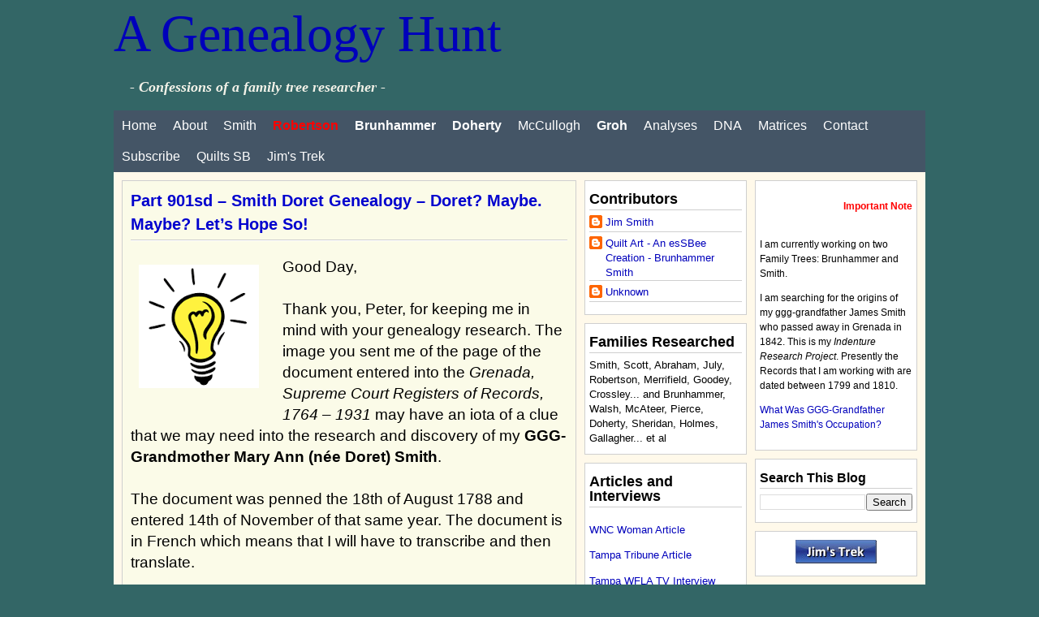

--- FILE ---
content_type: text/html; charset=UTF-8
request_url: https://agenealogyhunt.blogspot.com/2017/06/part-901sd-smith-doret-genealogy-doret.html
body_size: 31302
content:
<!DOCTYPE html>
<html dir='ltr' xmlns='http://www.w3.org/1999/xhtml' xmlns:b='http://www.google.com/2005/gml/b' xmlns:data='http://www.google.com/2005/gml/data' xmlns:expr='http://www.google.com/2005/gml/expr'>
<head>
<link href='https://www.blogger.com/static/v1/widgets/2944754296-widget_css_bundle.css' rel='stylesheet' type='text/css'/>
<base target='_blank'/>
<meta content='crjbh8Q-J6u31RyuJxReJKuI74Xb2vCiZesv82q5Q_g' name='google-site-verification'/>
<meta content='text/html; charset=UTF-8' http-equiv='Content-Type'/>
<meta content='blogger' name='generator'/>
<link href='https://agenealogyhunt.blogspot.com/favicon.ico' rel='icon' type='image/x-icon'/>
<link href='http://agenealogyhunt.blogspot.com/2017/06/part-901sd-smith-doret-genealogy-doret.html' rel='canonical'/>
<link rel="alternate" type="application/atom+xml" title="A Genealogy Hunt - Atom" href="https://agenealogyhunt.blogspot.com/feeds/posts/default" />
<link rel="alternate" type="application/rss+xml" title="A Genealogy Hunt - RSS" href="https://agenealogyhunt.blogspot.com/feeds/posts/default?alt=rss" />
<link rel="service.post" type="application/atom+xml" title="A Genealogy Hunt - Atom" href="https://www.blogger.com/feeds/8724445525739242038/posts/default" />

<link rel="alternate" type="application/atom+xml" title="A Genealogy Hunt - Atom" href="https://agenealogyhunt.blogspot.com/feeds/8112729013449329691/comments/default" />
<!--Can't find substitution for tag [blog.ieCssRetrofitLinks]-->
<link href='https://blogger.googleusercontent.com/img/b/R29vZ2xl/AVvXsEhEhhnarovdC3nfscrIjdCi3x7NqkeBNrUc7E3vB2CcKeSi_eyaA-jWzYP6_WBrr6ENa9ysBifBUmJ-Py7tOoUNrr_vQM88h6cxnzeOjZA9v-pK5hSD5hhvfSZ5_vvPyrMzEzDi24QVveSQ/s1600/Aha.png' rel='image_src'/>
<meta content='http://agenealogyhunt.blogspot.com/2017/06/part-901sd-smith-doret-genealogy-doret.html' property='og:url'/>
<meta content='Part 901sd – Smith Doret Genealogy – Doret? Maybe. Maybe? Let’s Hope So!' property='og:title'/>
<meta content='  Good Day,   Thank you, Peter, for keeping me in mind with your genealogy research. The image you sent me of the page of the document enter...' property='og:description'/>
<meta content='https://blogger.googleusercontent.com/img/b/R29vZ2xl/AVvXsEhEhhnarovdC3nfscrIjdCi3x7NqkeBNrUc7E3vB2CcKeSi_eyaA-jWzYP6_WBrr6ENa9ysBifBUmJ-Py7tOoUNrr_vQM88h6cxnzeOjZA9v-pK5hSD5hhvfSZ5_vvPyrMzEzDi24QVveSQ/w1200-h630-p-k-no-nu/Aha.png' property='og:image'/>
<meta content='A Genealogy Hunt - Family Ancestry and Records Search, Research and More' name='description'/>
<meta content='Genealogy, Ancestry, Family, Records, Search, Research, Smith, Scott, Abraham, July, Robertson, Merrifield, Goodey, Crossley, Brunhammer, Walsh, McAteer, Pierce, Doherty, Sheridan, Holmes, Gallagher' name='keywords'/>
<meta content='A Genealogy Hunt' name='author'/>
<title>A Genealogy Hunt | Part 901sd &#8211; Smith Doret Genealogy &#8211; Doret? Maybe. Maybe? Let&#8217;s Hope So!</title>
<style id='page-skin-1' type='text/css'><!--
/*
-----------------------------------------------
Blogger Template Style
Name : Woodmag
Designer: Ipietoon
URL     : http://www.ipietoon.com
Collaborated with http://www.bietemplates.com
Date :August 04, 2009
THE CONTENTS OF THIS TEMPLATE IS MADE BY BIETEMPLATES & IPIETOON (Icon is copyrighted to respective artist).
PLEASE BE RESPECTFUL AND DO NOT REMOVE CREDIT FOOTER LINK WITHOUT OUR PERMISSION.
YOU ARE ALLOWED TO DISTRIBUTE BUT NOT ALLOWED TO ADD ANY LINK ON FOOTER
----------------------------------------------- */
#navbar-iframe {
height: 0px;
visibility: hidden;
display: none;
}
body {
background:#336666 none repeat scroll 0 0;
color:#000000;
font-size: 12px;
font-family: Calibri, Verdana, arial, tahoma,  Sans-Serif;
text-align: left;
margin: 0 auto 0;
padding: 0;
}
#wrap {
background:#FFF9EA;
width: 1000px;
margin: 0px auto 10px;
padding: 0px auto 0;
position: relative;
}
a, a:visited {
color: #0000bb;
text-decoration: none;
}
a:hover {
color: #0000bb;
text-decoration: underline;
}
a img {
border-width: 0;
}
#content-wrapper {
width: 980px;
margin: 10px auto 0px;
padding: 0px auto 0;
position: relative;
}
/* Header
-----------------------------------------------*/
#header-wrapper{
width: 1000px;
color: #ffffff;
margin: 5px auto 0;
padding: 0px;
overflow: hidden;
}
#header-inner {
background-position: left;
background-repeat: no;
}
.headerleft h1 {
color: #FFF;
font-family: Calibri, Georgia, Times New Roman;
font-size:64px;
font-weight: normal;
margin: 0;
padding: 0;
text-decoration: none;
}
.headerleft h3 {
font-family: Calibri, Lucida sans unicode,Georgia, Times New Roman;
font-weight: normal;
margin: 0;
padding: 0;
}
.headerleft .description {
color: #f3f2e8;
margin-left: 0px;
padding-left: 20px;
font-family:Calibri, Georgia, Times New Roman;
font-size:18px;
font-style:italic;
font-weight:bold;
}
.headerleft {
width: 480px;
float: left;
margin: 0;
padding: 0;
}
.headerright {
width: 470px;
float: right;
margin: 0;
padding: 0;
font-weight: bold;
}
/* Navigation Menu
------------------------------------------------------*/
#nav {
background:#445566;
width: 1000px;
font-size: 16px;
font-family: Calibri, Georgia, Verdana, Arial, Sans-Serif;
color: #a79578;
font-weight: bold;
margin: 0 auto 0px;
padding: 0px auto 0px;
}
#nav ul {
float: left;
list-style: none;
margin: 0;
padding:0;
}
#nav li {
list-style: none;
margin: 0;
padding: 0;
}
#nav li a, #nav li a:link, #nav li a:visited {
color: #FFF;
display: block;
font-weight: normal;
margin: 0;
padding: 10px 10px;
}
#nav li a:hover, #nav li a:active {
background:#eeeeee;
color:#000000;
margin: 0;
padding: 10px 10px;
text-decoration: none;
}
#nav li li a, #nav li li a:link, #nav li li a:visited {
background: #666666;
width: 150px;
color: #FFF;
font-weight: normal;
float: none;
margin: 0;
padding: 7px 10px;
border-bottom: 1px solid #000000;
border-left: 1px solid #000000;
border-right: 1px solid #000000;
}
#nav li li a:hover, #nav li li a:active {
background:  #eeeeee;
color: #000000;
padding: 7px 10px;
}
#nav li {
float: left;
padding: 0;
}
#nav li ul {
z-index: 9999;
position: absolute;
left: -999em;
height: auto;
width: 170px;
margin: 0;
padding: 0;
}
#nav li ul a {
width: 140px;
}
#nav li ul ul {
margin: -32px 0 0 171px;
}
#nav li:hover ul ul, #nav li:hover ul ul ul, #nav li.sfhover ul ul, #nav li.sfhover ul ul ul {
left: -999em;
}
#nav li:hover ul, #nav li li:hover ul, #nav li li li:hover ul, #nav li.sfhover ul, #nav li li.sfhover ul, #nav li li li.sfhover ul {
left: auto;
}
#nav li:hover, #nav li.sfhover {
position: static;
}
/*----------------SEARCH----------------*/
#search {
float: left;
margin:0;
padding:0;
}
#search form {
margin: 0;
padding:5px auto;
}
#search fieldset {
margin: 0;
padding: 0;
border: none;
}
#search p {
margin: 0;
font-size: 85%;
}
#s {
margin:0px;
float: left;
width:200px;
padding: 4px;
background:#f4e3d7;
border:1px solid #fff;
font: normal 100%;
color:#333;
}
#searchsubmit {
margin-left:20px;
float: right;
margin-top: 0px;
background: url(https://blogger.googleusercontent.com/img/b/R29vZ2xl/AVvXsEid4ModW3jPev617Ikc13fheklG2oXGIkVAP9pPt7Vg80cJt8fj8TRz99qUF36oeg5vbH5w5RN6o9gMMozDnh7h9lVhoFMdynasQRfQ6K7yP9sV-74h0JrwOoQ1rgAhnR8bfNUBmPxNV-0t/s1600/views-24.png) no-repeat right center;
border: none;
height:24px;
width:24px;
line-height:24px
}
#outer-wrapper {
width: 980px;
margin: 0px auto 0;
padding: 0;
line-height: 18px;
}
#main-wrapper {
float: left;
width: 560px;
margin: 0;
padding: 0;
}
#sidebar-wrapper {
float: right;
width: 410px;
margin: 0;
padding: 0;
display: inline;
text-align:justify;
}
#rightsidebar-wrapper {
width: 200px;
float: right;
overflow: hidden;
}
#midsidebar-wrapper {
width: 200px;
overflow: hidden;
float: left;
display: inline;
}
.midsidebar .widget-content{
margin-bottom:0px; overflow:hidden;
}
.rightsidebar, .midsidebar {
line-height: 1.5em;
}
.rightsidebar h2,.midsidebar h2{
color: #000;
font-family: Calibri, Georgia, Verdana, Arial, Sans-Serif;
font-size:135%;
font-size-adjust:none;
font-stretch:normal;
font-style:normal;
font-variant:normal;
font-weight:bold;
text-transform: titlecase;
margin: 0px 0px 5px;
padding: 3px 0 6px 0px;
background:url(https://blogger.googleusercontent.com/img/b/R29vZ2xl/AVvXsEhr0pLgiCXfx991-NPQa9Sl7zgr034WfEstZQ8oNQpGOaGsziX6mn46uas39MqCU5BfQiLizPQJR46_D0cI1imIhKPAm69OMP4VWrCzy6SASJ_JudEhNGtdgTWXqLZpKgffGaZE4Jfv1EvW/s1600/hl-dot.gif) repeat-x bottom center;
}
#sidebar p {
margin: 0;
padding: 0 0 0 45px;
}
#sidebar a img {
border: none;
margin: 0;
padding: 0;
}
.rightsidebar ul, .midsidebar ul {
list-style-type: none;
margin: 0;
padding: 0;
}
.rightsidebar ul li {
float:left;
list-style-type: none;
margin: 0 0 5px;
padding-left: 0px;
background:no-repeat left center;
}
.midsidebar ul li{
list-style-type: none;
margin: 0 0 5px;
padding-left: 0px;
border-bottom:1px solid #cfcfcf;
background:no-repeat left center;
}
.rightsidebar .widget {
background:#fff;
float: left;
width: 188px;
font-size:100%;
text-align: left;
margin: 0 0 10px;
padding: 10px 5px;
border:1px solid #cfcfcf;
}
.midsidebar .widget {
background:#fff;
float: left;
width: 188px;
font-size:110%;
font-family: Calibri, Georgia, Verdana, Arial, Sans-Serif;
text-align: left;
margin: 0 0 10px;
padding: 10px 5px;
border:1px solid #cfcfcf;
}
.main .widget {
margin: 0 0 1.5em;
padding: 0 0 1.5em;
}
/*POST ELEMENT*/
h2.date-header {
margin: 1.5em 0 .5em;
display: none;
}
.post {
background:#FBFBE8;
float: left;
width: 538px;
margin-bottom:10px;
padding: 10px;
overflow:hidden;
border:1px solid #cfcfcf;
}
.post h3 {
margin: 0 0 5px;
padding-bottom:6px;
background:url(https://blogger.googleusercontent.com/img/b/R29vZ2xl/AVvXsEhr0pLgiCXfx991-NPQa9Sl7zgr034WfEstZQ8oNQpGOaGsziX6mn46uas39MqCU5BfQiLizPQJR46_D0cI1imIhKPAm69OMP4VWrCzy6SASJ_JudEhNGtdgTWXqLZpKgffGaZE4Jfv1EvW/s1600/hl-dot.gif) repeat-x bottom center;
}
.post h3 a, #content h1 a:visited {
color: #0000CE;
font-family: Calibri, Georgia, Verdana, Arial, Sans-Serif;
font-size:140%;
font-size-adjust:none;
font-stretch:normal;
font-style:normal;
font-variant:normal;
font-weight:bold;
line-height: 1.5em;
margin: 0 0 5px;
padding: 0;
}
.post h3 a:hover {
color: #000;
text-decoration: none;
}
.post-body {
text-align:left;
margin: 1em 0 .5em;
font-size: 160%;
font-family: Calibri, Georgia, Verdana, Arial, Sans-Serif;
font-weight: normal;
line-height: 1.4em;
}
.post-body blockquote {
line-height: 1.3em;
}
.post img {
padding: 10px;
}
.post blockquote {
margin: 5px;
padding: 0px 20px 0 15px;
border-left: 4px solid #cfcfcf;
color:#006699;
font-size: 62%;
font-family: Calibri, Georgia, Verdana, Arial, Sans-Serif;
font-weight: normal;
font-style:italic;
}
.post blockquote p {
margin: 0;
padding: 0 0 0px;
}
.postmeta {
background:#445566;
padding:1px 10px;
color:#fff;
}
.postmeta a {
color:#fff;
}
/*COMMENTS*/
.comments {
background:#fff;
float: left;
width: 538px;
margin-bottom:10px;
padding: 10px;
overflow:hidden;
border:1px solid #cfcfcf;
}
#comments h4 {
color: #000;
font-size: 15px;
font-weight: normal;
margin: 0 0 5px;
padding: 0 0 10px 0;
}
#comments-block {
width: 538px;
float: left;
padding: 0;
margin: 0;
}
#comments-block .comment-author {
margin: 0em 0;
font-weight: bold;
}
#comments-block .comment-body {
margin: .25em 0 10px;
padding-left: 20px;
text-align:left;
line-height: 1.4em;
}
#comments-block .comment-footer {
margin: -.25em 0 2em;
line-height: 1.4em;
text-transform: uppercase;
letter-spacing: .1em;
border-bottom:1px solid #cfcfcf;
}
#comments-block .comment-body p {
margin: 0 0 .75em;
}
.deleted-comment {
font-style: italic;
color: gray;
}
#blog-pager-newer-link {
float: left;
}
#blog-pager-older-link {
float: right;
}
#blog-pager {
text-align: center;
clear:both;
}
.feed-links {
clear: both;
line-height: 2.5em;
display:none;
}
.main .widget {
margin: 0 0 1.5em;
padding: 0 0 1.5em;
}
.main .Blog {
border-bottom-width: 0;
}
/*FOOTER*/
#footer {
width: 980px;
clear: both;
margin: 0 auto;
padding-top: 15px;
line-height: 1.6em;
text-transform: uppercase;
letter-spacing: .1em;
text-align: center;
}
/* -----   LOWER SECTION   ----- */
#lower-wrapper {
background:#445566;
margin:auto;
padding: 5px 0px 0px 0px;
width: 1000px;
}
#lowerbar-wrapper {
color:#445566;
float: left;
margin: 0px 5px auto;
padding-bottom: 20px;
width: 32%;
text-align: justify;
font-size:100%;
line-height: 1.6em;
word-wrap: break-word; /* fix for long text breaking sidebar float in IE */
overflow: hidden; /* fix for long non-text content breaking IE sidebar float */
}
.lowerbar {margin: 0; padding: 0;}
.lowerbar .widget {margin: 0; padding: 10px 20px 0px 20px;}
.lowerbar h2 {
margin: 0px 0px 10px 0px;
padding: 3px 0px 6px 0px;
text-align: left;
color: #fff;
font-size:20px;
border-bottom:1px solid #ffffff;
}
.lowerbar ul {
margin: 0px 0px 0px 0px;
padding: 0px 0px 0px 0px;
list-style-type: none;
}
.lowerbar li {
margin: 0px 0px 2px 0px;
padding: 0px 0px 1px 0px;
border-bottom:1px solid #ffffff;
}
.lowerbar a {color: #fff; text-decoration: none;}
.lowerbar a:hover {text-decoration: underline; color: #171615}
.lowerbar a:visited {text-decoration: none; color: #fff;}
#credit {
margin: 0px 0px 0px 0px;
padding: 10px 0px 0px 0px;
width: 1000px;
height: 30px;
font-size:14px;
clear: both;
color:#cccccc;
font-weight: normal;
background:#445566;
text-align:center;
}
#credit p {
margin: 0;
padding: 0
}
#credit a,  .credit a:visited {
color: #ffffff;
text-decoration: none;
font:verdana;
font-size:14px;
}
#credit a:hover{
color: #ffffff;
text-decoration: underline;
}
/*-----------ADSENSE------------------*/
.adspost {
background:#fff;
float: left;
width: 578px;
margin-bottom:5px;
padding: 10px;
overflow:hidden;
border:1px solid #f3f1eb;
}
/* Ads Spots 125x125 */
#adspot {
overflow: hidden;
padding:0;
}
.ad1, .ad3 {
float: left;
margin-bottom: 5px;
padding-left:0px;
}
.ad2, .ad4 {
float: right;
margin-bottom: 5px;
padding-right:0px;
}
.rmlink {
background:#372c24;
margin-top:5px;
padding:0px 5px 1px 5px;
color:#fff;
}
.rmlink a {
font-size:11px;
font-style:italic;
color:#fff;
}

--></style>
<!--[if IE]> <style type="text/css"> #menu li { position:static; } </style> <![endif]-->
<!--Internet Explorer Trancparency fix-->
<!--[if lt IE 8]> <script src="http://ie7-js.googlecode.com/svn/version/2.0(beta3)/IE8.js" type="text/javascript"></script> <![endif]-->
<style>

div.fullpost {display:inline;}

</style>
<link href='https://www.blogger.com/dyn-css/authorization.css?targetBlogID=8724445525739242038&amp;zx=e7dd99a8-0220-425e-8c17-4aec4b64cb3f' media='none' onload='if(media!=&#39;all&#39;)media=&#39;all&#39;' rel='stylesheet'/><noscript><link href='https://www.blogger.com/dyn-css/authorization.css?targetBlogID=8724445525739242038&amp;zx=e7dd99a8-0220-425e-8c17-4aec4b64cb3f' rel='stylesheet'/></noscript>
<meta name='google-adsense-platform-account' content='ca-host-pub-1556223355139109'/>
<meta name='google-adsense-platform-domain' content='blogspot.com'/>

<!-- data-ad-client=ca-pub-5011506652040217 -->

</head>
<script type='text/javascript'>var thumbnail_mode = "no-float" ;
summary_noimg = 500;
summary_img = 350;
img_thumb_height = 150;
img_thumb_width = 150;
</script>
<script type='text/javascript'>
//<![CDATA[
function removeHtmlTag(strx,chop){ 
	if(strx.indexOf("<")!=-1)
	{
		var s = strx.split("<"); 
		for(var i=0;i<s.length;i++){ 
			if(s[i].indexOf(">")!=-1){ 
				s[i] = s[i].substring(s[i].indexOf(">")+1,s[i].length); 
			} 
		} 
		strx =  s.join(""); 
	}
	chop = (chop < strx.length-1) ? chop : strx.length-2; 
	while(strx.charAt(chop-1)!=' ' && strx.indexOf(' ',chop)!=-1) chop++; 
	strx = strx.substring(0,chop-1); 
	return strx+'...'; 
}

function createSummaryAndThumb(pID){
	var div = document.getElementById(pID);
	var imgtag = "";
	var img = div.getElementsByTagName("img");
	var summ = summary_noimg;
	if(img.length>=1) {	
		imgtag = '<span style="float:left; padding:0px 10px 5px 0px;"><img src="'+img[0].src+'" width="'+img_thumb_width+'px" height="'+img_thumb_height+'px"/></span>';
		summ = summary_img;
	}
	
	var summary = imgtag + '<div>' + removeHtmlTag(div.innerHTML,summ) + '</div>';
	div.innerHTML = summary;
}


//]]>
</script>
<body>
<div class='navbar section' id='navbar'><div class='widget Navbar' data-version='1' id='Navbar1'><script type="text/javascript">
    function setAttributeOnload(object, attribute, val) {
      if(window.addEventListener) {
        window.addEventListener('load',
          function(){ object[attribute] = val; }, false);
      } else {
        window.attachEvent('onload', function(){ object[attribute] = val; });
      }
    }
  </script>
<div id="navbar-iframe-container"></div>
<script type="text/javascript" src="https://apis.google.com/js/platform.js"></script>
<script type="text/javascript">
      gapi.load("gapi.iframes:gapi.iframes.style.bubble", function() {
        if (gapi.iframes && gapi.iframes.getContext) {
          gapi.iframes.getContext().openChild({
              url: 'https://www.blogger.com/navbar/8724445525739242038?po\x3d8112729013449329691\x26origin\x3dhttps://agenealogyhunt.blogspot.com',
              where: document.getElementById("navbar-iframe-container"),
              id: "navbar-iframe"
          });
        }
      });
    </script><script type="text/javascript">
(function() {
var script = document.createElement('script');
script.type = 'text/javascript';
script.src = '//pagead2.googlesyndication.com/pagead/js/google_top_exp.js';
var head = document.getElementsByTagName('head')[0];
if (head) {
head.appendChild(script);
}})();
</script>
</div></div>
<div id='head'>
<div id='header-wrapper'>
<div class='headerleft'>
<div class='headerleft section' id='headerleft'><div class='widget Header' data-version='1' id='Header1'>
<div id='header-inner'>
<div class='titlewrapper'>
<h1 class='title'>
<a href='https://agenealogyhunt.blogspot.com/'>
A Genealogy Hunt
</a>
</h1>
</div>
<div class='descriptionwrapper'>
<p class='description'><span>- Confessions of a family tree researcher -</span></p>
</div>
</div>
</div></div>
</div>
<div class='headerright'>
<div class='headerright no-items section' id='headerright'></div>
</div>
</div>
</div>
<div id='wrap'>
<div id='nav'>
<ul id='nav'>
<li><a href='http://agenealogyhunt.blogspot.com/'>Home</a></li>
<li><a href='http://agenealogyhunt.blogspot.com/2007_01_01_archive.html'>About</a></li>
<li><a href='http://agenealogyhunt.blogspot.com/search/label/Smith'>Smith</a>
<ul>
<li><a href='https://blogger.googleusercontent.com/img/b/R29vZ2xl/AVvXsEhkFvM5RmuGfqwrPSvPuB85TTqCp5tG7Os9ut9yNlQHXVmdEEtejnYJNByvGH4SysFUpuqsRmGrBK158cLhBjRnERVjrGuA62lac9Yx0HrN1VlErCc65T-KglKkP07IfSr1TvHkj0lb4vzB/s1600/Jim+Smith+Sixteen+Ancestral+Lines.jpg" target="_blank" imageanchor="1" style="margin-left: 1em; margin-right: 1em;"'>16 Ancestral Lines</a></li>
<li><a href='https://blogger.googleusercontent.com/img/b/R29vZ2xl/AVvXsEg331vHySJxGRblIlBrsSH9T6QiEzUaa10FVl7J4UFyhsmqvOOlk0hO1Cz3d90VB6YMQEFS0FOnCYlfqcV20HU088zr9S80Flk6Gjxesml7X6gnSspNs7Hoo83W2-pFAR_RaG-b00LkFsQC/s1600/Occupation+List+of+GGG+Grandfather+James+Smith.jpg" target="_blank" imageanchor="1" style="margin-left: 1em; margin-right: 1em;"'>GGG-Grandfather James Smith's Occupations</a></li>
<li><a href='https://blogger.googleusercontent.com/img/b/R29vZ2xl/AVvXsEh2ufVN8jEyyMUG6G4Yym43q41LU-fOmhgtw_nxZHsFtN1zuz4SHjUiApfucyWPROo6Vv-EOZx5QsVqHPWGUGGL5Xhn7-eu8QwYLQEQ_9vYoEZebmU4tmNxibmSonujXvYHHycCsYjN-yQ/s1600-h/James+Smith+Descendant+Chart.jpg" target="_blank" imageanchor="1" style="margin-left: 1em; margin-right: 1em;"'>Smith Descendant Chart</a></li>
<li><a href='https://blogger.googleusercontent.com/img/b/R29vZ2xl/AVvXsEixF_bAJiLVI9krrPs6E6AXTE8h5RWobU8Pt5Y-G3SBL-yZE7sNOplPVmtBTAhL2XAlbQYqynJsLYLBveueGqKbkDTM0gBYHPdw3iWew5grIAtN-Asi6d-bZlsm9AiHSefsEJ_xDV0qRPM/s1600/AR+Scott+Descendant+Chart+2.jpg" target="_blank" imageanchor="1" style="margin-left: 1em; margin-right: 1em;"'>Scott Descendant Chart</a></li>
<li><a href='https://blogger.googleusercontent.com/img/b/R29vZ2xl/AVvXsEiS13b_Wh5Bbo7Ve0UYwJ7AL1bT3VpGOlSqRiGEbec4iApvuLdmnEy4FxR4EY8sW5fYxJ71yJZDDWzSwGwNObMhj0zY5cG7fnQzxWwLAqOU6e5SPoGSrv9A1bOX2sP9A13uhahyphenhyphene6t6_eA/s1600-h/Abraham+Descendant+Chart.jpg" target="_blank" imageanchor="1" style="margin-left: 1em; margin-right: 1em;"'>Abraham Descendant Chart</a></li>
<li><a href='https://blogger.googleusercontent.com/img/b/R29vZ2xl/AVvXsEiKgCS194yd5hatkRpmgfyz-pnJrbPdQZ2n2weTzPzm-8X2oiL5JoxU6HtRjEwnIpUME3vhnKRSdKIBfnMasIYXfSgOK8186SJXG3tRzf4j9NzPHeLdr4KpbrCphqmLvg6GmkUYHSu2fexE/s1600/July+Descendant+Chart+I.jpg" target="_blank" imageanchor="1" style="margin-left: 1em; margin-right: 1em;"'>July Descendant Chart I</a></li>
<li><a href='https://blogger.googleusercontent.com/img/b/R29vZ2xl/AVvXsEgZPMeBeJBn_Fl-a0kIIrlDTPCsj4cANCwWgXyXItiLiAxtf2JBxAWVAU5uMa8ukNqTMsraISZEu5w-o9VGs1YEpGLENC_e-12Iq24-miBnKw7UcDZuldGEjZrxFaLTxQNHL8vr6glLMhZ0/s1600/July+Descendant+Chart+II.jpg" target="_blank" imageanchor="1" style="margin-left: 1em; margin-right: 1em;"'>July Descendant Chart II</a></li>
<li><a href='https://blogger.googleusercontent.com/img/b/R29vZ2xl/AVvXsEizHmh5WzCGEgdH556Ah9MUYvfYdxF8bW7IqXo82ful6cVO351Q6uzreNuYHj636spBLf2HR_9c20pHHW6ex9HRSpSDRIZW3rotKlWjuM_8fJTa_ixAtBkDKyLMt4HwsL6VZWJAgnamRX8q/s1600/Dubuc+Descendant+Chart.jpg" target="_blank" imageanchor="1" style="margin-left: 1em; margin-right: 1em;"'>Dubuc Descendant Chart</a></li>
<li><a href='https://blogger.googleusercontent.com/img/b/R29vZ2xl/AVvXsEg1lqCehIdUb51MaW5_e5DLLmZoG8LSkKQtbjn7_WnuxxP53aIfcslx2RTB-4-3jmL9JtIo2aDebDXeduuhZCKcGXt0u9Q3neo5Glbu8vSc4m6kN9WxD0v9-KZn4FU_H20hYsy5pXYWflzF/s1600/Merle+Descendant+Chart+In+Progress.jpg" target="_blank" imageanchor="1" style="margin-left: 1em; margin-right: 1em;"'>Merle Descendant Chart</a></li>
<li><a href='http://agenealogyhunt.blogspot.com/search/label/Smith'>All Smith Posts</a></li>
</ul>
</li>
<li><a href='http://agenealogyhunt.blogspot.com/search/label/Robertson'><font color='red'><b>Robertson</b></font></a>
<ul>
<li><a href='https://blogger.googleusercontent.com/img/b/R29vZ2xl/AVvXsEhkFvM5RmuGfqwrPSvPuB85TTqCp5tG7Os9ut9yNlQHXVmdEEtejnYJNByvGH4SysFUpuqsRmGrBK158cLhBjRnERVjrGuA62lac9Yx0HrN1VlErCc65T-KglKkP07IfSr1TvHkj0lb4vzB/s1600/Jim+Smith+Sixteen+Ancestral+Lines.jpg" target="_blank" imageanchor="1" style="margin-left: 1em; margin-right: 1em;"'>16 Ancestral Lines</a></li>
<li><a href='https://blogger.googleusercontent.com/img/b/R29vZ2xl/AVvXsEjsA24btP1Rdolb5735nH6ErGhXMhL6ZKOz5HPf0szZwr4PGuzDrL_DkKcpipeDA4HXYMZ8NMY4axgmwrNilVuK3E9pFIbOTA2wJTX-Ci1LA9ZVrtE3DpE2qlXTsTMXy2ZbNA3VtX0Bq78y/s1600/Robertson+Descendant+Chart+2014-10-20.jpg" target="_blank" imageanchor="1" style="margin-left: 1em; margin-right: 1em;"'>Robertson Descendant Chart</a></li>
<li><a href='https://blogger.googleusercontent.com/img/b/R29vZ2xl/AVvXsEjjpwJrfZ_FfTme5b-fiROvM-YLIzJJxaVRc5RZmI3upUuKVhfKVEHrjHQY5Xr9V2U3ihVQMcKGDtE5jS27WRlIT3NZlPpfl7HvtaGVai4UmYQXQcF5YOgoRtfCEqIWxMd_XmU9MySqCxSC/s1600/Merrifield+Descendant+Chart+2011.jpg" target="_blank" imageanchor="1" style="margin-left: 1em; margin-right: 1em;"'>Merrifield Descendant Chart</a></li>
<li><a href='https://blogger.googleusercontent.com/img/b/R29vZ2xl/AVvXsEiflijT1yuR8ZhlCCs839uuoQQWGmeddf__AtM3X44VEEM3ay1SBnvjmgmKua4OqE6eGp6MONmg5TbYsdbPa41vD3GwujeE_xaLScatkIhuoua4PdSeqNOMWtdpwqCnvLM6VXRIwpTQpN3b/s1600/Goodey+Descendant+Chart.jpg" target="_blank" imageanchor="1" style="margin-left: 1em; margin-right: 1em;"'>Goodey Descendant Chart</a></li>
<li><a href='https://blogger.googleusercontent.com/img/b/R29vZ2xl/AVvXsEhkyfQh4FDZY_WkSJLItkLqsfmpyLZdr8NY2J1eLuzYpuNXqm2-WvG3RWdZV2W2Or8cIX67DbfzEeHtz5WkYwrcgupOSuQzN7oJEQtRlVNxo6nILm7GdXy9ILbhV8Xcm4miDLUDGgAkBd25/s1600/Crossley+Descendant+Chart+2011.jpg" target="_blank" imageanchor="1" style="margin-left: 1em; margin-right: 1em;"'>Crossley Descendant Chart</a></li>
<li><a href='https://blogger.googleusercontent.com/img/b/R29vZ2xl/AVvXsEidhWB0qO1Tqzm6rvL4isjy1oJWhBw3BPxq2vTvefdwkV_VSZNmzUxo5M_H4QZul2rC6iYPaNL3skcQkI49jigjgqWAm0Lhfb-BltiED9aaQwGTv5Y7bVxcgpOeJnkNrd2mokqnZnvGnv8/s1600/Parkers+Descendant+Chart+I.jpg" target="_blank" imageanchor="1" style="margin-left: 1em; margin-right: 1em;"'>Parker Descendant Chart I</a></li>
<li><a href='https://blogger.googleusercontent.com/img/b/R29vZ2xl/AVvXsEi6Di_Nbsr2UdfzKXxaKmNDcGL9y3WjR8KdBhECkqvXKQ2FoFMzduMvyM0Xvbbhgg5DTwEWK0HRshAM1vTEbpJlt3BYlC3Pj8oflD8FSbSSyiPal4zo7kcE6Pq8QaWi99qYiUd7Naz642I/s1600/Parkers+Descendant+Chart+II.jpg" target="_blank" imageanchor="1" style="margin-left: 1em; margin-right: 1em;"'>Parker Descendant Chart II</a></li>
<li><a href='http://agenealogyhunt.blogspot.com/search/label/Robertson'>All Robertson Posts</a></li>
</ul>
</li>
<li><a href='http://agenealogyhunt.blogspot.com/search/label/Brunhammer'><b>Brunhammer</b></a>
<ul>
<li><a href='https://blogger.googleusercontent.com/img/b/R29vZ2xl/AVvXsEjgZ0-BL26gOYXb-9sI6IlMSQSthfPDDzrusjzaYoaM4Er3OJJFD5AFGgxOFFyKrGbj3lhz7uNHxI8HvditJxnmHSDGSX3oHsMVN-0TnQCWsfodIOcy0bgPYB4nEqAKZWuDCNcCggg5vKQ/s1600-h/Andy+Brunhammer%E2%80%99s+Sixteen+Ancestral+Lines.jpg" target="_blank" imageanchor="1" style="margin-left: 1em; margin-right: 1em;"'>16 Ancestral Lines</a></li>
<li><a href='https://blogger.googleusercontent.com/img/b/R29vZ2xl/AVvXsEiRMLuGBkdNdAeLNfjF_3IRP6LMLA7rKyHZdysYygWFHqvYAa1Ivv3Zvgb87GXSWBsj-GlaGs_GFki3LrgV96obDYlUX03wmMjznYKgOUfLvPe0xxaDAHkX2i8OATM6bu7qe9ZQNxXE1us/s1600/Brunhammer+Combined+Descendant+Chart+Total.jpg" target="_blank" imageanchor="1" style="margin-left: 1em; margin-right: 1em;"'>Brunhammer Descendant Chart</a></li>
<li><a href='https://blogger.googleusercontent.com/img/b/R29vZ2xl/AVvXsEiOKPI-vKGburHOCZRPumFqn9efwgEjvfp0aNVtchQ4bmN1RnBSrHKhKNsd27yjH0t-j9Th5rfFtD-H_BOKMnJHghew-pOsz5gCZPU1Lqc92KumDcc1jVfrRB-erZHkP88IyEjg4WI4sHY/s1600/Brunhammer+Descendant+Chart+Part+A.jpg" target="_blank" imageanchor="1" style="margin-left: 1em; margin-right: 1em;"'>Brunhammer Descendant Chart - Part A</a></li>
<li><a href='https://blogger.googleusercontent.com/img/b/R29vZ2xl/AVvXsEg84hMGtUWV6iGyGwbk3oM9C59fsQvwldWPCCh4mxqZ0d7tz29XFLKmogBAMLryhvRrzJ-IK7Yeb48AVbW84NEzo3USFlqjT3rc3MOJNsCSkEgmRuXEUgp7Rm3c5ZpYzGIb4H5wj5-JtMQ/s1600/Brunhammer+Descendant+Chart+Part+B.jpg" target="_blank" imageanchor="1" style="margin-left: 1em; margin-right: 1em;"'>Brunhammer Descendant Chart - Part B</a></li>
<li><a href='https://blogger.googleusercontent.com/img/b/R29vZ2xl/AVvXsEhlS2FPdTXdsbVsbrJJ6_GQWfjgh7oZVJp1Ymll5IzRcj0bodwz-ctvLafQwQy_Zebpc_TqlM1JHom76fCNE1TLa5ZIG_FnJ6dQa0i2ZDDPVIhkOshnRlKEgpHsbEXAm2CVRoE60GXk-wQ/s1600/Brunhammer+Descendant+Chart+Part+C.jpg " target="_blank" imageanchor="1" style="margin-left: 1em; margin-right: 1em;"'>Brunhammer Descendant Chart - Part C</a></li>
<li><a href='https://blogger.googleusercontent.com/img/b/R29vZ2xl/AVvXsEjeGItoRS28EwMD4EyNHbuCP4WLhT2TzUhIrwIiBwL7EHrZTXhqwJuXw9FrYkKMahnUvcZK9QcEf8pDxiiYTqxBoPGAPwcVhfg0hveprSZ0WEflpYtSfZdsYNrwhvKbjWbS3u75_UmIL7c/s1600-h/Walsh+Descendant+Chart.jpg" target="_blank" imageanchor="1" style="margin-left: 1em; margin-right: 1em;"'>Walsh Descendant Chart</a></li>
<li><a href='https://blogger.googleusercontent.com/img/b/R29vZ2xl/AVvXsEijetBopk3Y6oXg1EFzZxRWKG2hoYt0JFiPzN4cDh-Fo43rVibTDH_ihHxPqwUXiLzhIZIlJmnPSPZt4SEm0kiyLwzsWPaMlHl3fb2uMuQwzx8rU2lR_DN1abpjHg0i_p80KDfodm-cfEg/s1600-h/McAteer+Descendant+Chart.jpg" target="_blank" imageanchor="1" style="margin-left: 1em; margin-right: 1em;"'>McAteer Descendant Chart</a></li>
<li><a href='https://blogger.googleusercontent.com/img/b/R29vZ2xl/AVvXsEi8NgNHBXFQSJ65EH1O4loQrHvH27psQ9qof_UDS5rAz8enBt6h-nx3E3symQ6Rq8JBmNqBYiFwp8_AALL6dw5cTStJe-qvjbmRCqoCqGDSFTRg0nB3SuZORRafjLEFudz4HrWSGNs_j0s/s1600-h/Pierce+Descendant+Chart.jpg" target="_blank" imageanchor="1" style="margin-left: 1em; margin-right: 1em;"'>Pierce Descendant Chart</a></li>
<li><a href='http://agenealogyhunt.blogspot.com/search/label/Brunhammer'>All Brunhammer Posts</a></li>
</ul>
</li>
<li><a href='http://agenealogyhunt.blogspot.com/search/label/Doherty'><b>Doherty</b></a>
<ul>
<li><a href='https://blogger.googleusercontent.com/img/b/R29vZ2xl/AVvXsEjgZ0-BL26gOYXb-9sI6IlMSQSthfPDDzrusjzaYoaM4Er3OJJFD5AFGgxOFFyKrGbj3lhz7uNHxI8HvditJxnmHSDGSX3oHsMVN-0TnQCWsfodIOcy0bgPYB4nEqAKZWuDCNcCggg5vKQ/s1600-h/Andy+Brunhammer%E2%80%99s+Sixteen+Ancestral+Lines.jpg" target="_blank" imageanchor="1" style="margin-left: 1em; margin-right: 1em;"'>16 Ancestral Lines</a></li>
<li><a href='https://blogger.googleusercontent.com/img/b/R29vZ2xl/AVvXsEizND6ErBgxez-Tstpk5B-_9NoraeTGsLfW-5C3Gu0DJDG4mslOAV3xcP8dyqus6bCwh646vTIMd49TIBHAOGorFdh8Yo4acxXtVVZFHfKDIHiOC1-JQyqP8q2Z7zJ6KG2SMM4BS1vPsMY/s800/New+4+Doherty+Descendant+Chart.png" target="_blank" imageanchor="1" style="margin-left: 1em; margin-right: 1em;"'>Doherty Descendant Chart</a></li>
<li><a href='https://blogger.googleusercontent.com/img/b/R29vZ2xl/AVvXsEh5vC7sPq7yYY85YXQz02wM64j3AvleZHZzwPh2nZnxMvZL43hhhR9vlT4LqK61R9tGFzlMIyGGspDHYOT_tOubewUCb8ja1fnhFP66GFaqhsRZzSihNUUQwnNkXn-oKfcKq9BWZBgbzkM/s800/Sheridan+Descendant+Chart+4.jpg" target="_blank" imageanchor="1" style="margin-left: 1em; margin-right: 1em;"'>Sheridan Descendant Chart</a></li>
<li><a href='https://blogger.googleusercontent.com/img/b/R29vZ2xl/AVvXsEiwx4jYh6mvFkKGdns8NT-ygXwlpWqsZxvLHC7u5DGkk3M_MCLb5ngMpsZ7x0k1Kl_ofJMy5mvL0C66e-0DkPDGRXP3zgK8akiWtVWCFKcUCPLMqWGOFU_OW3Pa1NKaHUwPJ_TsbJPW-VU/s1000/Holmes+Descendant+Chart+I.jpg" target="_blank" imageanchor="1" style="margin-left: 1em; margin-right: 1em;"'>Holmes Descendant Chart I</a></li>
<li><a href='https://blogger.googleusercontent.com/img/b/R29vZ2xl/AVvXsEgJXYU9e4kQmoB1voE0FTgriQ8ToBKn_VowHVFIyqPgG21RPvTl6Z9e3sLWavwXRtzW1NejCOji27mGilrVULwtPabhqwm-rC7Hs9p7DCqrN6ybGrkxc_dub50zRNS_Nvx_lP5KiTKcH3g/s1000/Holmes+Descendant+Chart+II.jpg" target="_blank" imageanchor="1" style="margin-left: 1em; margin-right: 1em;"'>Holmes Descendant Chart II</a></li>
<li><a href='https://blogger.googleusercontent.com/img/b/R29vZ2xl/AVvXsEjgZ0-BL26gOYXb-9sI6IlMSQSthfPDDzrusjzaYoaM4Er3OJJFD5AFGgxOFFyKrGbj3lhz7uNHxI8HvditJxnmHSDGSX3oHsMVN-0TnQCWsfodIOcy0bgPYB4nEqAKZWuDCNcCggg5vKQ/s1200-h/Andy+Brunhammer%E2%80%99s+Sixteen+Ancestral+Lines.jpg" target="_blank" imageanchor="1" style="margin-left: 1em; margin-right: 1em;"'>Gallagher Descendant Chart</a></li>
<li><a href='http://agenealogyhunt.blogspot.com/search/label/Doherty'>All Doherty Posts</a></li>
</ul>
</li>
<li><a href='http://agenealogyhunt.blogspot.com/search/label/McCullogh'>McCullogh</a>
<ul>
<li><a href='https://blogger.googleusercontent.com/img/b/R29vZ2xl/AVvXsEjLPa5j4gDQegI4mAIqTMtSrSUJcPxqHrbckqAN3HOQrXIDWXkX5Gvisb8EqTfmR9t0Uyij8-eTa4OaKHEXyqVxOj8TtAaQpjJOqHV0m0y8uQI9OIIgsEbs9Caa81Hk4NFlSJCL5Q-89_Y/s1600/McCullogh+Aldridge+Christie+Descendant+Chart+1.png' target='_blank'>McCullogh / Aldridge / Christie Descendant Chart</a></li>
<li><a href='https://blogger.googleusercontent.com/img/b/R29vZ2xl/AVvXsEjakB3P-q2OjOl3sn7VCW63amjxnHTW50J_FUZJ3mdaBNfGJCAtD9CwP2AEPoaDcsvUslJWkc5tk_n0-G2XBRfdmGl_hu1ad5NIuMtlT0QPJYIhjJ_vcXknPj3NyLkxNvci5F2XUMcfL-A/s1600/McCullogh+Descendant+Chart.jpg' target='_blank'>McCullogh Descendant Chart</a></li>
<li><a href='https://blogger.googleusercontent.com/img/b/R29vZ2xl/AVvXsEg96x9QirwAmozO7ekcgbRrnpQ7x1pGPM-0QaS2NPJrbB4vCXDqc8aop6eQPvdVDTlpnklQFvTlhcFlPTe4rPH0G0mpoRAoA8TZulqLbgsbvXL1E_ZAr1ZbWOWudjTbhv8T9SUN-Mktxpk/s1600/Aldridge+Descendant+Chart+2.png' target='_blank'>Aldridge Descendant Chart</a></li>
<li><a href='https://blogger.googleusercontent.com/img/b/R29vZ2xl/AVvXsEjP0NRjlZCtlYTs35d9Gd4u1lX84xtfo3Ugf6uLIS8w6_QLC02cOOo1vZ1ZbFf8s7VaKM3Vde7zLEy3mtd0iARKyjypvpPqsp1i6I37f_NBcQO1sHZoqfsMInZCkQRREzMrcJUZNXd3iYM/s1600/Christie+Descendant+Chart.jpg' target='_blank'>Christie Descendant Chart</a></li>
<li><a href='https://blogger.googleusercontent.com/img/b/R29vZ2xl/AVvXsEjHwlTSYDBY2zmoPae7epQehUChxaXe2PVdzMWCnGqXOz0YfC9Ogz9GKXX5rz34lKxHWDZiYIkN6nzurKhuwA13e6ZB9gjSifPOmyYhp5-u-fOkQTpsiykYlpaGOgPA4IY6QQIRJRM8hY4/s1600/Trefry+Descendant+Chart+I+2.png' target='_blank'>Trefry Descendant Chart I</a></li>
<li><a href='https://blogger.googleusercontent.com/img/b/R29vZ2xl/AVvXsEiO8xmcBRkspKlZJXMkr4S6JCRL4KuDa_5DXmesGr8ehhenqaMgTfbK9f2shyphenhyphenNpvY7nPt_mpDaCTyduyfUIDRGvyBoLIvcVCnkTnBHKmMpf1KGbfdZbyGc-fis8uN3hwUREO8mqlB7R-TU/s1600/Trefry+Descendant+Chart+II+2.png' target='_blank'>Trefry Descendant Chart II</a></li>
<li><a href='http://agenealogyhunt.blogspot.com/search/label/McCullogh'>All McCullogh Posts</a></li>
</ul>
</li>
<li><a href='http://agenealogyhunt.blogspot.com/search/label/Groh'><b>Groh</b></a>
<ul>
<li><a href='https://blogger.googleusercontent.com/img/b/R29vZ2xl/AVvXsEi4JrEPHUW57mNj7qySFJqYuXTHf5rVAFtVfH1WjDAEg3J76aNWK0bxNuL2RUvgTpHq9Ty6p_2XDfoKDq1oC0yh31gtZ3LHclG6W5dxPc5IVSN_9DzPF_rXbYQdqioy8E_mY6iEAgfQTsk/s1600/Sixteen+Ancestral+Lines.png" target="_blank" imageanchor="1" style="margin-left: 1em; margin-right: 1em;"'>Groh Miller Descendant Chart</a></li>
<li><a href='https://blogger.googleusercontent.com/img/b/R29vZ2xl/AVvXsEhrpkpEhUDrJmDwnIJMmaAixwt20qwZ6zljpnh91maeCxwMkpKiTyi79PBepupYFzLsszL6VbK6iTVZA6ilmFRruXUxGeVxIi0EzOg4mE6LnC1KeNPPQatg7F4Nq0gZQnd0YgWvZw7fEMk/s1600/Groh+Descendant+Chart.png" target="_blank" imageanchor="1" style="margin-left: 1em; margin-right: 1em;"'>Groh Descendant Chart</a></li>
<li><a href='https://blogger.googleusercontent.com/img/b/R29vZ2xl/AVvXsEjBTu06E7IdJpCuP2Sz1tnk8RJow7gPAdPMDjOMOUL6OdKQg1yylouS7iyYHF1pmYyh7GG4Agl-sx2FiTNehqAF3hdVP4q_KWG6ivjQAtiSKEiAGsOvGwRhUfWn2fExTa2lDOBAXjKW0KZk/s900/Paris%C3%A9+Descendant+Chart+11.jpg" target="_blank" imageanchor="1" style="margin-left: 1em; margin-right: 1em;"'>Parisé (Pariza) Descendant Chart</a></li>
<li><a href='https://blogger.googleusercontent.com/img/b/R29vZ2xl/AVvXsEh3cN7GM1x3HxGruJB74j10re0KV5DfD1FSTrgRSRUTMzl1A_Mh46QFoBq_m7ugfWWJsL5W9GZwOdUsfPbJr0MPKN4oMSr-QYKJXiVIheLAiTq0A0sCLUN4pVXj4bVENOo-3XrwcWjoK-4/s1600/Miller+Descendant+Chart.png" target="_blank" imageanchor="1" style="margin-left: 1em; margin-right: 1em;"'>Miller Descendant Chart</a></li>
<li><a href='https://blogger.googleusercontent.com/img/b/R29vZ2xl/AVvXsEilz_2jz-WvSVdRDFDJDKgCoEPKubyE90JSUKFFiY_jPJroqxH5io5uoAVMy5c-eUBc7qkVsVhDBrQy6Kldi7l1wZOqYqyrHq84lPknmAq89OLv1z5zF-22NcPnwCmcyR0BqObxN9tZ_v4/s1600/Placeway+Descendant+Chart+I.png" target="_blank" imageanchor="1" style="margin-left: 1em; margin-right: 1em;"'>Placeway Descendant Chart - I</a></li>
<li><a href='https://blogger.googleusercontent.com/img/b/R29vZ2xl/AVvXsEjwGJYJzU_rWGT7MOnoCMmi6Tj65dR8VhfO0LSEk_EHPeGtbqXAALRZq88VDo2MYW71KoHn3BFlh9NxyDmEvlPa4BJS7ow1Kc04idEJmvL3qGZIAv1RgvJ2iHWR5YwFNzxg-DRkRKj1_FA/s1600/Placeway+Descendant+Chart+II.png" target="_blank" imageanchor="1" style="margin-left: 1em; margin-right: 1em;"'>Placeway Descendant Chart - II</a></li>
<li><a href='https://blogger.googleusercontent.com/img/b/R29vZ2xl/AVvXsEhuE2lCrAh-LKB5pgx-t2r_XgIf1s1n3bI4l5xfJdYJlX3CQS-tV4Ecmv9c8zWU7aOFv0e7yIP_2V_u2fY1C9-XBeKeUQebO48tn_5COrfotd7Nl5d38FgpI5ZXr2zorYR75KqUteVsykXw/s1600/St+Thomas+Descendant+Chart+1.jpg" target="_blank" imageanchor="1" style="margin-left: 1em; margin-right: 1em;"'>St. Thomas Descendant Chart</a></li>
<li><a href='https://blogger.googleusercontent.com/img/b/R29vZ2xl/AVvXsEjlJNAX8yDzP789b-kI6TZ9xoUHkktnIshGm7rYpt1AAlogdRuW6IvgBznZoZg7lNtLBnT368SIiUgbJ0KFDp4AkA04RRoZBoMy40Sb1V99MxLeWBZd7pSfFRHscUfArTpRah0GY4_v5_I/s1600/Placeway+Brayton+C+Life+Timeline+8.jpg" target="_blank" imageanchor="1" style="margin-left: 1em; margin-right: 1em;"'>Brayton C. Placeway Life Timeline</a></li>
<li><a href='http://agenealogyhunt.blogspot.com/search/label/Groh'>All Groh Posts</a></li>
</ul>
</li>
<li><a href='http://agenealogyhunt.blogspot.com/search/label/Analysis'>Analyses</a>
<ul>
<li><a href='https://blogger.googleusercontent.com/img/b/R29vZ2xl/AVvXsEjo27ccp-n_uuetK37r3bP8BMQRO5oScm-dqYThDVW9Tc0_LaFIK4sQ846FIeLfXAST9HQLnTfDmTChRxuaT_hCAi3oYwGJR1Ayhbu6zZqp57HtR52VAgLscNX7zpifOiUEYY7poIhFvao/s1600-h/Smiths+of+Jordan+Hill+2.jpg' target='_blank'>Smiths of Jordan Hill, Scotland</a></li>
<li><a href='https://blogger.googleusercontent.com/img/b/R29vZ2xl/AVvXsEjSGJPBq1LxA1oPXMjhkly0dEuExm-wd51O1Q8COsIf043070IhWniBIJOhA1k5IXfFymvnnufbALIol1jwT_ziW2PxYUIDmmZ2BVuFHVya_BR-6D1O8jpiA1BtDmP2rxZ9SQ_ub4D89tI/s1600/Smiths+of+Logie+Perth.jpg' target='_blank'>Smiths of Logie, Scotland</a></li>
<li><a href='https://blogger.googleusercontent.com/img/b/R29vZ2xl/AVvXsEjqLzPiz-7nH0K19mBztopAXRiYI17b-25HIB_Ueb4vJstgUXR8frJF3BO7OnJPqMCwb-I7ouzydNhp8Dxi6lvC0jm2iLbxw1XPVSxewXhSR81bwzBjKon5f_m3I1vrt6vFu-HwznYW1e8/s1600-h/A+Possible+Smith+Descendant+Chart+1803.jpg' target='_blank'>A Possible Smith Descendant Chart</a></li>
<li><a href='https://blogger.googleusercontent.com/img/b/R29vZ2xl/AVvXsEh9odWI76pJHenxCvpLGA_fzycmVc7o_WbxbA0VCZJF4_wjNnLC-Ym7oqPVWfVPO_FuK1D4Jfzheef-EY5PqTnSBUvL5nLxb4CIPQMJ_0QSDOb73QqF_MJxiGc13b2SuJV9Wbc895HtCbn5/s1600/John+Smith+of+Nottingham+Descendant+Chart+Part+I.jpg' target='_blank'>John Smith of Nottingham Descendant Chart - Part I</a></li>
<li><a href='https://blogger.googleusercontent.com/img/b/R29vZ2xl/AVvXsEiHVYnxY86e3Bz6cPn8j1MCH3bJWei2KiuIyR5Gme01LyWrcjwWa3L4Os0QfXEd3wEwEfTFWu40ogvWbzkDfM6FmQ7BGD_vEDj2gfkQ3kF9DwnMH_oFA3yA8YyiMVsksFZ2PGv3LYCfuI0/s1600-h/James+Smith+Life+Line.jpg' target='_blank'>James Smith Time Line Analysis</a></li>
<li><a href='https://blogger.googleusercontent.com/img/b/R29vZ2xl/AVvXsEhH8kGe3lv5m30Io8_KKpalijiqGC3u0ntSL_mvNEy9oiaepblzXVT_Jmc93lYdQhUUeHQ-e3pWQOcU26dr0RW6F6BqwXdNqWh6SVTluJVthNaFcJPEOiMGJQgSTXMie7OI5YLHwHpb4fw/s1600/Richard+Oliver+Smith+Descendant+Chart+a.jpg' target='_blank'>Richard Oliver Descendant Chart</a></li>
<li><a href='https://blogger.googleusercontent.com/img/b/R29vZ2xl/AVvXsEiag517vL1i0HU5C4L12v6WPVzrtv_9sFSct7gI3FaHyCVemlY4QXeumbkn29VXSp6YPjeZ0IuH6NaZbp-yCekx_QubcXrJab98wPs0B140O3P-SSTzPVQ7BvP20fMprhUGVR6oOGHgrgl_/s1600/Manfred+Olton+Life+Line+3.jpg' target='_blank'>Manfred Percival Olton Time Line Analysis</a></li>
<li><a href='https://blogger.googleusercontent.com/img/b/R29vZ2xl/AVvXsEhIOrR5wSbPFHFPzeFvEq-Sb1VhLQ_BeYYkUsDphqBvytnmrYub4-hkQh6z3uGcGEMEtHaDuXFzcQHQdzRpG2GntDFggdQTCctvTBjNtvfIHjvbzX2HyxnoMRxdq9YJTspnTxzFnEgbFfFh/s1600/Carriacou+Puzzle.jpg' target='_blank'>Carriacou Puzzle</a></li>
</ul>
</li>
<li><a href='http://agenealogyhunt.blogspot.com/DNA'>DNA</a>
<ul>
<li><a href='https://blogger.googleusercontent.com/img/b/R29vZ2xl/AVvXsEgbm_rUZck_DkO_ThKNaD4cqfBatCLeeuaZVkgN1ZueB6Gw0w3GZYfm2lat0zcCqWjOhSykM_hVWZrOc-aGrk7ki2K80rSAGDn524dfHHvGrma52_yuv3Yt3zDL5cOSwEpMm4q46HSU810/s1600/Jim+Smith+YDNA+and+mtDNA+Ancestor+Chart.jpg' target='_blank'>Smith YDNA and mtDNA Haplogroup Ascendancy Chart </a></li>
<li><a href='https://blogger.googleusercontent.com/img/b/R29vZ2xl/AVvXsEijp6YMb7M8sGW3OFVsZmOZorVFTmlBp4y4oxn_og6lY-WdP2_vRoeNWV7ToXkjX4EjkgqhPE0rmV98tnECLlrg-FpbBeNEpIly900elXISF5IyRkNe8hGdBed59TTqB9rLeDj9_uYnpWEy/s800/Jim+Smith+Haplotree+Updated.jpg' target='_blank'>Smith Y-Haplotree </a></li>
<li><a href='https://blogger.googleusercontent.com/img/b/R29vZ2xl/AVvXsEj_6yO05ITDO7rFoIO7zQZcABbXaUZOUxu_BKZwBdzSkwKrl7jtZsxYc_kuDSA0XRQLcjQZ5cmi2aLcECfbGu714p6pExEDfFp3TZhd8APFZRiSKclaazCovKpmtRL38pdDIVC3zY0AaGyP/s1600/Predicted+Robertson+Haplogroup+R1b1a2a1a1+Reconstructed+b.jpg' target='_blank'>Robertson Y-Haplotree </a></li>
<li><a href='https://blogger.googleusercontent.com/img/b/R29vZ2xl/AVvXsEgTwUbEk6pdrSUNUPqYoJN7V8ngtKtjeeYMGSLFgnHv9ypQVrUoWQD-ZN-VCgHjOdrvujdj86j9dAvtSkieYSKorHz-jtQF8bDFcmL8v6pi4tO6fF5Dexjd_TLyB3ubCVgI2D5HSQnEiUyj/s1600/Smith+Robertson+Autosomal+DNA+Test+Results.jpg' target='_blank'>Smith Robertson Autosomal DNA Test Results </a></li>
<li><a href='https://blogger.googleusercontent.com/img/b/R29vZ2xl/AVvXsEg0j6UwsjH2kG-CW_UuQ_KHk1cIt27S6NmTE1OgvI49ztkJFEdicP0rWkoaIiPu2dz8osB8reTgle1sRhjHFej-dsIZbopgULkD7VqPgfXefdd7K-qCxcZ5BYnds_THKG9ppCghbP1KFzOz/s1600/Autosomal+DNA+Depiction+1A.jpg' target='_blank'>Smith Robertson Autosomal DNA Comparison </a></li>
<li><a href='https://blogger.googleusercontent.com/img/b/R29vZ2xl/AVvXsEhwS2Pv5_oFTGuOrFpJpZDizItRJFfHRwWu1hAI-7RAh7EuZ8JRRkRZf0QI49JWzPpW-r6hbLgou471ZhR6omdNMF1_xq9ms6kdpi3bS_L8WaNibDFEuFS_C8oa2CFM0w7GZMLKMiUF3ZAb/s1600/Andrew+Brunhammer+DNA+Ancestor+Chart+A.jpg' target='_blank'>Brunhammer YDNA and mtDNA Haplogroup Ascendancy Chart </a></li>
<li><a href='https://blogger.googleusercontent.com/img/b/R29vZ2xl/AVvXsEi9hXPZ99kirDOaCkSLa_Bl86gABEnKYjSe_iP0gF4ZO1Po8nQlxw73mwM7Sf6gPc1u7RBpw3xANLWN9eolqdi2r995WUt8oyjzxLwpvnEJ777g_LY4Du4Cl4lzhwqE0E94iq6k3GwrjJGh/s800/Y+Haplotree+Brunhammer+I2a2.jpg' target='_blank'>Brunhammer Y-Haplotree </a></li>
<li><a href='https://blogger.googleusercontent.com/img/b/R29vZ2xl/AVvXsEg1ngGlshyphenhyphenqRgvzjkV-1OorYBCYomzguPjUOucFKpGKQa0KeuTfpkpWQhHFkWacKB6c8kB24kE5YenrO8znkK3CybGjNGKcW8gNYxRDo8LnwlNlRL27kTzxFyfCvLGr6aUCIwwRBlI4mAIM/s1600/DYS+Values+111+Marker+2011+Presentation+A.jpg' target='_blank'>Brunhammer Y-DNA 111 - DYS Allele Results </a></li>
<li><a href='http://agenealogyhunt.blogspot.com/search/label/YDNA'>All YDNA Posts</a></li>
<li><a href='http://agenealogyhunt.blogspot.com/search/label/mtDNA'>All mtDNA Posts</a></li>
</ul>
</li>
<li><a href='http://agenealogyhunt.blogspot.com/search/label/Matrices'>Matrices</a>
<ul>
<li><a href='https://blogger.googleusercontent.com/img/b/R29vZ2xl/AVvXsEiRYI7C1M1jTpWOCkZ2oHtyAYp8GJtBbHf88ct7aIjlaqipABajg5ASahdWeoRNP546dyCOC7l_9RBcQC_EXmA9Zyaj-Nni8aVHLBkF-sEevNEYPz5pmkJK0IGM7cw3X6Q6zrrwUlfZoNE/s1600-h/Smith+Occurence+Matrix+1563328.jpg' target='_blank'>Smith Indenture Study Matrix FHL[1563328]</a></li>
<li><a href='https://blogger.googleusercontent.com/img/b/R29vZ2xl/AVvXsEgcG-jRk1hAYrSlAJqN4N-kjRgN9NOs226jp91iYrYCzkRg-8ctXz-oagdfssyr92fFQFfHFeGYnBHJqQ3FL9C-Zp1iNjX-Yb5hVYzv99h3mK67x2Eu57D84_gaSE-EQZC5Szr3HoDUG4kM/s1600/Smith+Occurence+Matrix+1563329+Updated+9+18+2010.jpg' target='_blank'>Smith Indenture Study Matrix FHL[1563329]</a></li>
<li><a href='https://blogger.googleusercontent.com/img/b/R29vZ2xl/AVvXsEiIBI1C_rhqCK1aNi2gyViFaduWLksx_VIFfBvWobbKOlmaaWjDvoTSJFcXDDUePhch-pGS2vEu53GUIZ_v6tjfuk4vBu4UZeP_AK25KE2s6USJnTZ9bpuJiNwChL903kWhXwG4rcxRgFjC/s1600/Smith+Occurence+Matrix+1563330+Updated+9+18+2010.jpg' target='_blank'>Smith Indenture Study Matrix FHL[1563330]</a></li>
<li><a href='https://blogger.googleusercontent.com/img/b/R29vZ2xl/AVvXsEi5hsF4IWsrW5TW0hZjTiPzICyhBFrNzWqkK4tP0xkrUDUX5hy6M14ljVBNW2kf_Vd2izYntUU9yhMSad7QspBrZWYLkqEWctLnZ6NE3D6P1ljk2qdtmMw7YkfJ5rGrBhphcYu8tmxMwf_p/s1600/Smith+Occurence+Matrix+1563378.jpg' target='_blank'>Smith Indenture Study Matrix FHL[1563378]</a></li>
<li><a href='https://blogger.googleusercontent.com/img/b/R29vZ2xl/AVvXsEghCquHUs552l47jaYLoE6RxN1ZOPeysT6w8tVtcr4C0PktjlmPpJPmybfYqozELxe-CkqgC73HeUqs4qECguQS71C4DtEc0XMGRow3f1mBnz1tQolOIofi8fPDY7n9Ot7r2a_St1V9YgW0/s1600/Smith+Occurence+Matrix+1563379+a.jpg' target='_blank'>Smith Indenture Study Matrix FHL[1563379]</a></li>
<li><a href='https://blogger.googleusercontent.com/img/b/R29vZ2xl/AVvXsEir2ZKVhhX1HUdWAKIH-UNDl3yK_L58P1dC1vLTWrXCtNF1in-f3hUNmobGxL8wy1j0IEf0cLBgcLceiR4DekHORIZxoLGVIR_x5Nkx_4Rg08456toOdS9Cf8LWzmauUP7Tz0d3vm7WPPhL/s1600/Smith+Occurence+Matrix+1563380+Updated+9+18+2010.jpg' target='_blank'>Smith Indenture Study Matrix FHL[1563380]</a></li>
<li><a href='http://agenealogyhunt.blogspot.com/search/label/Matrix'>All Matrix Posts</a></li>
</ul>
</li>
<li><a href='mailto:jsmith58@gmail.com'>Contact</a></li>
<li><a href='http://agenealogyhunt.blogspot.com/'>Subscribe</a>
<ul>
<li><a href='http://agenealogyhunt.blogspot.com/feeds/posts/default?alt=rss'>A Genealogy Hunt</a></li>
<li><a href='http://jimstrek.blogspot.com//feeds/posts/default?alt=rss'>Jim's Trek</a></li>
<li><a href='http://quiltsb.blogspot.com/feeds/posts/default?alt=rss'>Quilts SB</a></li>
<li><a href='http://thebullgator.blogspot.com/feeds/posts/default?alt=rss'>The Bull Gator</a></li>
</ul>
</li>
<li><a href='http://quiltsb.blogspot.com/'>Quilts SB</a></li>
<li><a href='http://jimstrek.blogspot.com//search/label/Jim&#39;s Trek'>Jim's Trek</a></li>
</ul>
</div>
<div style='clear: both;'></div>
<div id='outer-wrapper'>
<div id='wrap2'>
<div id='content-wrapper'>
<div id='crosscol-wrapper' style='text-align:center'>
<div class='crosscol no-items section' id='crosscol'></div>
</div>
<div id='main-wrapper'>
<div class='main section' id='main'><div class='widget Blog' data-version='1' id='Blog1'>
<div class='blog-posts hfeed'>
<!--Can't find substitution for tag [adStart]-->
<div class='post hentry'>
<a name='8112729013449329691'></a>
<h3 class='post-title entry-title'>
<a href='https://agenealogyhunt.blogspot.com/2017/06/part-901sd-smith-doret-genealogy-doret.html'>Part 901sd &#8211; Smith Doret Genealogy &#8211; Doret? Maybe. Maybe? Let&#8217;s Hope So!</a>
</h3>
<h2 class='date-header'>23 June 2017</h2>
<div class='post-header-line-1'>
</div>
<div class='post-body entry-content'>
<div class="separator" style="clear: both; text-align: center;">
<a href="https://blogger.googleusercontent.com/img/b/R29vZ2xl/AVvXsEhEhhnarovdC3nfscrIjdCi3x7NqkeBNrUc7E3vB2CcKeSi_eyaA-jWzYP6_WBrr6ENa9ysBifBUmJ-Py7tOoUNrr_vQM88h6cxnzeOjZA9v-pK5hSD5hhvfSZ5_vvPyrMzEzDi24QVveSQ/s1600/Aha.png" imageanchor="1" style="clear: left; float: left; margin-bottom: 1em; margin-right: 1em;"><img border="0" data-original-height="152" data-original-width="148" src="https://blogger.googleusercontent.com/img/b/R29vZ2xl/AVvXsEhEhhnarovdC3nfscrIjdCi3x7NqkeBNrUc7E3vB2CcKeSi_eyaA-jWzYP6_WBrr6ENa9ysBifBUmJ-Py7tOoUNrr_vQM88h6cxnzeOjZA9v-pK5hSD5hhvfSZ5_vvPyrMzEzDi24QVveSQ/s1600/Aha.png" /></a></div>
Good Day,<br />
<br />
Thank you, Peter, for keeping me in mind with your genealogy research. The image you sent me of the page of the document entered into the <i>Grenada, Supreme Court Registers of Records, 1764 &#8211; 1931</i> may have an iota of a clue that we may need into the research and discovery of my <b>GGG-Grandmother Mary Ann (née Doret) Smith</b>.<br />
<br />
The document was penned the 18th of August 1788 and entered 14th of November of that same year. The document is in French which means that I will have to transcribe and then translate.<br />
<br />
But here&#8217;s the hopeful part. One the first page of the document, which begins on page 340 of the Register concerned there is indicated the name of one &#8220;<b>Jean Doret</b>&#8221;.<br />
<br />
<div class="separator" style="clear: both; text-align: center;">
<a href="https://blogger.googleusercontent.com/img/b/R29vZ2xl/AVvXsEjdsyME44oAIWpKUDJrANNsn7cv9JjIM4bedUKwOs3WlIQeUtzZ7E7AtS5y3HFi0cMGdvkmlTCa7nLS2WKwar7WyOVlBwwPWbyRDYRDkRoZP3_F4JNlN9NhyKPF9w0HEQNP-hKcIVC7eaFj/s1600/Page+340.jpg" imageanchor="1" style="margin-left: 1em; margin-right: 1em;"><img border="0" data-original-height="1600" data-original-width="1025" height="400" src="https://blogger.googleusercontent.com/img/b/R29vZ2xl/AVvXsEjdsyME44oAIWpKUDJrANNsn7cv9JjIM4bedUKwOs3WlIQeUtzZ7E7AtS5y3HFi0cMGdvkmlTCa7nLS2WKwar7WyOVlBwwPWbyRDYRDkRoZP3_F4JNlN9NhyKPF9w0HEQNP-hKcIVC7eaFj/s400/Page+340.jpg" width="255" /></a></div>
<br />
<br />
And of course, I jumped at the reveal. The lines where the name of <b>Jean Doret</b> first appears are &#8211;<br />
<br />
<blockquote class="tr_bq">
<i>&#8220;Et du Coté de la future épouse Le Sieur Jean Doret</i><br />
<i>Commis Réprésent Le Sieur Tou&#8747;sain Josset pere</i><br />
<i>de la ditte future épouze&#8230;&#8221;</i></blockquote>
<br />
<div class="fullpost">
And translated &#8211;<br />
<br />
<blockquote class="tr_bq">
"And of the side of the future wife The Mister Jean Doret<br />
Clerk Representative The Mister Tou&#8747;sain Josset father<br />
Of the future spouse ... "</blockquote>
<br />
Here&#8217;s the image of page 340 &#8211;<br />
<br />
And what does this mean? Well, this may be a hint, a clue to a connection to <b>GGG-Grandmother Mary Ann (née Doret) Smith</b>.<br />
<br />
In the opening of page 340, the locations referred to are &#8211;<br />
<br />
<blockquote class="tr_bq">
<i>&#8220;&#8230;Hâbitant au quartier des</i><i>Salines de cette Isle Grenade&#8230;&#8221;</i></blockquote>
<br />
and translated &#8211;<br />
<br />
<blockquote class="tr_bq">
&#8220;living in the Saline district of this island of Grenada&#8230;&#8221;</blockquote>
<br />
<b>Jean Doret</b>, as mentioned in the first page of the document is &#8220;<i>the Clerk Representative</i>&#8221; on behalf of one of the parties drafting the document.<br />
<br />
Does this mean that <b>GGG-Mary Ann Doret</b> is/was related in some way to <b>Jean Doret</b>?<br />
<br />
Stay tuned for a further development of our search and research. And if you have any thoughts, comments and or notes, please contact me at jsmith58@gmail.com.<br />
<br />
Thanks, and enjoy,<br />
<br />
Jim</div>
<div style='clear: both;'></div>
</div>
<div class='post-footer'>
<div class='post-footer-line post-footer-line-1'>
<div class='postmeta'>
<span class='post-author vcard'>
<span class='author' style='background:;Padding-left:0px; font:lucida sans unicode; font-size:11px;'>
9:45&#8239;AM |

<span class='comment-link'>
<a class='comment-link' href='https://agenealogyhunt.blogspot.com/2017/06/part-901sd-smith-doret-genealogy-doret.html#comment-form' onclick=''>0
comments</a>
</span>
|
<span class='post-labels'>
 
          Labels: <span class='fn'><!--Can't find substitution for tag [postLabel]-->
<a href='https://agenealogyhunt.blogspot.com/search/label/%23agenealogyhunt' rel='tag'>#agenealogyhunt</a>,
<a href='https://agenealogyhunt.blogspot.com/search/label/23AndMe' rel='tag'>23AndMe</a>,
<a href='https://agenealogyhunt.blogspot.com/search/label/A%20Genealogy%20Hunt' rel='tag'>A Genealogy Hunt</a>,
<a href='https://agenealogyhunt.blogspot.com/search/label/Doret' rel='tag'>Doret</a>,
<a href='https://agenealogyhunt.blogspot.com/search/label/Dunn' rel='tag'>Dunn</a>,
<a href='https://agenealogyhunt.blogspot.com/search/label/Family%20Tree%20DNA' rel='tag'>Family Tree DNA</a>,
<a href='https://agenealogyhunt.blogspot.com/search/label/Gaspe' rel='tag'>Gaspe</a>,
<a href='https://agenealogyhunt.blogspot.com/search/label/Grenada' rel='tag'>Grenada</a>,
<a href='https://agenealogyhunt.blogspot.com/search/label/James%20Smith' rel='tag'>James Smith</a>,
<a href='https://agenealogyhunt.blogspot.com/search/label/Jim%20Smith' rel='tag'>Jim Smith</a>,
<a href='https://agenealogyhunt.blogspot.com/search/label/jklsmith' rel='tag'>jklsmith</a>,
<a href='https://agenealogyhunt.blogspot.com/search/label/July' rel='tag'>July</a>,
<a href='https://agenealogyhunt.blogspot.com/search/label/Martinique' rel='tag'>Martinique</a>,
<a href='https://agenealogyhunt.blogspot.com/search/label/Mary%20Ann%20Doret' rel='tag'>Mary Ann Doret</a>,
<a href='https://agenealogyhunt.blogspot.com/search/label/Paris%C3%A9' rel='tag'>Parisé</a>,
<a href='https://agenealogyhunt.blogspot.com/search/label/Quebec' rel='tag'>Quebec</a>,
<a href='https://agenealogyhunt.blogspot.com/search/label/Smith' rel='tag'>Smith</a>,
<a href='https://agenealogyhunt.blogspot.com/search/label/St.%20George%27s' rel='tag'>St. George&#39;s</a>
</span>
</span>
 |

</span>
</span>
<span class='item-action'>
<a href='https://www.blogger.com/email-post/8724445525739242038/8112729013449329691' title='Email Post'>
<img alt="" class="icon-action" height="13" src="//www.blogger.com/img/icon18_email.gif" width="18">
</a>
</span>
<span class='item-control blog-admin pid-1040085445'>
<a href='https://www.blogger.com/post-edit.g?blogID=8724445525739242038&postID=8112729013449329691&from=pencil' title='Edit Post'>
<img alt='' class='icon-action' height='18' src='https://resources.blogblog.com/img/icon18_edit_allbkg.gif' width='18'/>
</a>
</span>
<div class='post-footer-line post-footer-line-2'></div>
</div>
</div>
<div class='post-footer-line post-footer-line-3'></div>
<div class='post-footer-line post-footer-line-3'></div>
</div>
</div>
<div class='comments' id='comments'>
<a name='comments'></a>
<h4>
0
comments:
        
</h4>
<dl id='comments-block'>
</dl>
<p class='comment-footer'>
<div class='comment-form'>
<a name='comment-form'></a>
<h4 id='comment-post-message'>Post a Comment</h4>
<p>
</p>
<a href='https://www.blogger.com/comment/frame/8724445525739242038?po=8112729013449329691&hl=en&saa=85391&origin=https://agenealogyhunt.blogspot.com' id='comment-editor-src'></a>
<iframe allowtransparency='true' class='blogger-iframe-colorize' frameborder='0' height='275' id='comment-editor' scrolling='no' src='' width='100%'></iframe>
<script type="text/javascript" src="https://www.blogger.com/static/v1/jsbin/2210189538-iframe_colorizer.js"></script>
</div>
</p>
<div id='backlinks-container'>
<div id='Blog1_backlinks-container'>
</div>
</div>
</div>
<!--Can't find substitution for tag [adEnd]-->
</div>
<div class='blog-pager' id='blog-pager'>
<span id='blog-pager-newer-link'>
<a class='blog-pager-newer-link' href='https://agenealogyhunt.blogspot.com/2017/07/part-902bk-brunhammer-katz-who-was-gg.html' id='Blog1_blog-pager-newer-link' title='Newer Post'>Newer Post</a>
</span>
<span id='blog-pager-older-link'>
<a class='blog-pager-older-link' href='https://agenealogyhunt.blogspot.com/2017/05/part-900bd-brunhammer-doherty-genealogy.html' id='Blog1_blog-pager-older-link' title='Older Post'>Older Post</a>
</span>
<a class='home-link' href='https://agenealogyhunt.blogspot.com/'>Home</a>
</div>
<div class='clear'></div>
<div class='post-feeds'>
<div class='feed-links'>
Subscribe to:
<a class='feed-link' href='https://agenealogyhunt.blogspot.com/feeds/8112729013449329691/comments/default' target='_blank' type='application/atom+xml'>Post Comments (Atom)</a>
</div>
</div>
</div></div>
</div>
<!-- Sidebar -->
<div id='sidebar-wrapper'>
<div id='midsidebar-wrapper'>
<div class='midsidebar section' id='midsidebar'><div class='widget Profile' data-version='1' id='Profile1'>
<h2>Contributors</h2>
<div class='widget-content'>
<ul>
<li><a class='profile-name-link g-profile' href='https://www.blogger.com/profile/17012359666100915188' style='background-image: url(//www.blogger.com/img/logo-16.png);'>Jim Smith</a></li>
<li><a class='profile-name-link g-profile' href='https://www.blogger.com/profile/06066099510067251357' style='background-image: url(//www.blogger.com/img/logo-16.png);'>Quilt Art - An esSBee Creation - Brunhammer Smith</a></li>
<li><a class='profile-name-link g-profile' href='https://www.blogger.com/profile/06267418494637464878' style='background-image: url(//www.blogger.com/img/logo-16.png);'>Unknown</a></li>
</ul>
<div class='clear'></div>
</div>
</div><div class='widget HTML' data-version='1' id='HTML3'>
<h2 class='title'>Families Researched</h2>
<div class='widget-content'>
Smith, Scott, Abraham, July, Robertson, Merrifield, Goodey, Crossley... and Brunhammer, Walsh, McAteer, Pierce, Doherty, Sheridan, Holmes, Gallagher... et al
</div>
<div class='clear'></div>
</div><div class='widget HTML' data-version='1' id='HTML4'>
<h2 class='title'>Articles and Interviews</h2>
<div class='widget-content'>
<p><a href="http://www.wncwoman.com/2011/09/28/genealogy-from-the-heart//" target="_blank">WNC Woman Article</a></p>

<a href="http://www2.tbo.com/content/2010/oct/28/281131/mormon-church-helps-people-of-all-faiths-find-thei/" target="_blank">Tampa Tribune Article</a>

<p><a href="http://video.tbo.com/m/34938636/seeking-family-history.htm?q=mormon" target="_blank">Tampa WFLA TV Interview</a></p>
</div>
<div class='clear'></div>
</div><div class='widget LinkList' data-version='1' id='LinkList1'>
<div class='widget-content'>
<ul>
<li><a href='http://www.ancestralatlas.com/'>Ancestral Atlas</a></li>
<li><a href='http://ancestry.com/'>Ancestry.com</a></li>
<li><a href='http://www.ancestry.com.au/'>Ancestry.com Australia</a></li>
<li><a href='http://www.ancestry.ca/'>Ancestry.com Canada</a></li>
<li><a href='http://www.ancestry.co.uk/'>Ancestry.com UK</a></li>
<li><a href='http://archives.cg33.fr/lecture/ec.asp'>Archives Départmentales de la Gironde</a></li>
<li><a href='http://www.vc.id.au/tb/'>British Guiana Colonists</a></li>
<li><a href='http://www.curiousfox.com/'>Curious Fox</a></li>
<li><a href='http://www.cyndislist.com/'>Cyndi's List of Genealogy Sites</a></li>
<li><a href='http://networkedblogs.com/cUrSD'>Eastman's Online Genealogy Newsletter</a></li>
<li><a href='http://www.familyrelatives.com/'>Family Relatives.com</a></li>
<li><a href='http://www.familysearch.org/eng/Search/frameset_search.asp?PAGE=igi/search_IGI.asp'>Family Search</a></li>
<li><a href='http://www.familytreedna.com/Default.aspx'>FamilyTree DNA</a></li>
<li><a href='http://www.findmypast.co.uk/welcome.jsp'>Find My Past.com</a></li>
<li><a href='http://www.footnote.com/'>Footnote</a></li>
<li><a href='http://www.geneamusings.com/'>Genea-Musings</a></li>
<li><a href='http://www.geneabloggers.com/'>Geneabloggers</a></li>
<li><a href='http://www.genealogie.com/'>Genealogie.com</a></li>
<li><a href='http://www.genealogybank.com/gbnk/keyword.html'>GenealogyBank.com</a></li>
<li><a href='http://en.geneanet.org/'>GeneaNet</a></li>
<li><a href='http://www.genebase.com/'>Genebase</a></li>
<li><a href='http://www.genesreunited.co.uk/'>Genes Reunited</a></li>
<li><a href='http://www.genuki.org.uk/'>Genuki</a></li>
<li><a href='http://www.heritagequestonline.com/hqoweb/library/do/index'>Heritage Quest</a></li>
<li><a href='http://www.historicaldirectories.org/hd/index.asp'>Historical Directories of England and Wales</a></li>
<li><a href='http://www.archive.org/'>Internet Archive</a></li>
<li><a href='http://www.collectionscanada.gc.ca/index-e.html'>Library and Archives Canada</a></li>
<li><a href='http://www.lostcousins.com/'>Lost Cousins</a></li>
<li><a href='http://www.mocavo.com/'>Mocavo</a></li>
<li><a href='http://www.nationalarchives.gov.uk/a2a/'>National Archives - England</a></li>
<li><a href='http://www.archives.gov/research/search/'>National Archives - US</a></li>
<li><a href='http://www.ngsgenealogy.org/'>National Genealogical Society</a></li>
<li><a href='http://www.genealogicalstudies.com/eng/gstudies.html'>National Institute for Genealogical Studies</a></li>
<li><a href='http://digital.nls.uk/'>National Library of Scotland</a></li>
<li><a href='http://www.newspaperarchive.com/Default.aspx'>Newspaper Archive</a></li>
<li><a href='http://prtsoc.frontisgroup.com/bin/index.php'>Parish Register Transcription Society</a></li>
<li><a href='http://www.scotlandspeople.gov.uk/'>Scotlands People</a></li>
<li><a href='http://www.ted.com/'>TED</a></li>
<li><a href='http://www.fasg.org/'>The American Society of Genealogists</a></li>
<li><a href='http://www.genealogue.com/'>The Genealoque</a></li>
<li><a href='http://www.ulib.org/'>The Universal Digital Library</a></li>
<li><a href='http://freepages.genealogy.rootsweb.ancestry.com/~todmordenandwalsden/Scaitcliffe1.htm'>Todmorden and Walsden</a></li>
<li><a href='http://www.uk-genealogy.org.uk/'>UK Genealogy Archives</a></li>
<li><a href='http://werelate.org/wiki/Main_Page'>We Relate</a></li>
<li><a href='http://www.wolframalpha.com/'>WolframAlpha</a></li>
<li><a href='http://www.worldvitalrecords.com/'>World Vital Records</a></li>
</ul>
<div class='clear'></div>
</div>
</div><div class='widget PageList' data-version='1' id='PageList1'>
<h2>Pages</h2>
<div class='widget-content'>
<ul>
<li>
<a href='https://agenealogyhunt.blogspot.com/'>Home</a>
</li>
</ul>
<div class='clear'></div>
</div>
</div><div class='widget BlogArchive' data-version='1' id='BlogArchive1'>
<h2>Blog Archive</h2>
<div class='widget-content'>
<div id='ArchiveList'>
<div id='BlogArchive1_ArchiveList'>
<ul class='flat'>
<li class='archivedate'>
<a href='https://agenealogyhunt.blogspot.com/2020/04/'>Apr 2020</a> (1)
      </li>
<li class='archivedate'>
<a href='https://agenealogyhunt.blogspot.com/2019/10/'>Oct 2019</a> (1)
      </li>
<li class='archivedate'>
<a href='https://agenealogyhunt.blogspot.com/2019/09/'>Sep 2019</a> (2)
      </li>
<li class='archivedate'>
<a href='https://agenealogyhunt.blogspot.com/2019/08/'>Aug 2019</a> (1)
      </li>
<li class='archivedate'>
<a href='https://agenealogyhunt.blogspot.com/2019/07/'>Jul 2019</a> (4)
      </li>
<li class='archivedate'>
<a href='https://agenealogyhunt.blogspot.com/2019/06/'>Jun 2019</a> (7)
      </li>
<li class='archivedate'>
<a href='https://agenealogyhunt.blogspot.com/2019/05/'>May 2019</a> (11)
      </li>
<li class='archivedate'>
<a href='https://agenealogyhunt.blogspot.com/2019/04/'>Apr 2019</a> (9)
      </li>
<li class='archivedate'>
<a href='https://agenealogyhunt.blogspot.com/2018/12/'>Dec 2018</a> (2)
      </li>
<li class='archivedate'>
<a href='https://agenealogyhunt.blogspot.com/2018/11/'>Nov 2018</a> (7)
      </li>
<li class='archivedate'>
<a href='https://agenealogyhunt.blogspot.com/2018/10/'>Oct 2018</a> (1)
      </li>
<li class='archivedate'>
<a href='https://agenealogyhunt.blogspot.com/2018/07/'>Jul 2018</a> (1)
      </li>
<li class='archivedate'>
<a href='https://agenealogyhunt.blogspot.com/2018/03/'>Mar 2018</a> (4)
      </li>
<li class='archivedate'>
<a href='https://agenealogyhunt.blogspot.com/2017/10/'>Oct 2017</a> (1)
      </li>
<li class='archivedate'>
<a href='https://agenealogyhunt.blogspot.com/2017/09/'>Sep 2017</a> (4)
      </li>
<li class='archivedate'>
<a href='https://agenealogyhunt.blogspot.com/2017/08/'>Aug 2017</a> (6)
      </li>
<li class='archivedate'>
<a href='https://agenealogyhunt.blogspot.com/2017/07/'>Jul 2017</a> (2)
      </li>
<li class='archivedate'>
<a href='https://agenealogyhunt.blogspot.com/2017/06/'>Jun 2017</a> (1)
      </li>
<li class='archivedate'>
<a href='https://agenealogyhunt.blogspot.com/2017/05/'>May 2017</a> (2)
      </li>
<li class='archivedate'>
<a href='https://agenealogyhunt.blogspot.com/2016/12/'>Dec 2016</a> (2)
      </li>
<li class='archivedate'>
<a href='https://agenealogyhunt.blogspot.com/2016/11/'>Nov 2016</a> (2)
      </li>
<li class='archivedate'>
<a href='https://agenealogyhunt.blogspot.com/2016/03/'>Mar 2016</a> (1)
      </li>
<li class='archivedate'>
<a href='https://agenealogyhunt.blogspot.com/2016/02/'>Feb 2016</a> (1)
      </li>
<li class='archivedate'>
<a href='https://agenealogyhunt.blogspot.com/2015/02/'>Feb 2015</a> (3)
      </li>
<li class='archivedate'>
<a href='https://agenealogyhunt.blogspot.com/2014/11/'>Nov 2014</a> (3)
      </li>
<li class='archivedate'>
<a href='https://agenealogyhunt.blogspot.com/2014/10/'>Oct 2014</a> (3)
      </li>
<li class='archivedate'>
<a href='https://agenealogyhunt.blogspot.com/2014/09/'>Sep 2014</a> (3)
      </li>
<li class='archivedate'>
<a href='https://agenealogyhunt.blogspot.com/2014/08/'>Aug 2014</a> (6)
      </li>
<li class='archivedate'>
<a href='https://agenealogyhunt.blogspot.com/2014/07/'>Jul 2014</a> (5)
      </li>
<li class='archivedate'>
<a href='https://agenealogyhunt.blogspot.com/2014/01/'>Jan 2014</a> (1)
      </li>
<li class='archivedate'>
<a href='https://agenealogyhunt.blogspot.com/2013/12/'>Dec 2013</a> (1)
      </li>
<li class='archivedate'>
<a href='https://agenealogyhunt.blogspot.com/2013/11/'>Nov 2013</a> (5)
      </li>
<li class='archivedate'>
<a href='https://agenealogyhunt.blogspot.com/2013/10/'>Oct 2013</a> (3)
      </li>
<li class='archivedate'>
<a href='https://agenealogyhunt.blogspot.com/2013/09/'>Sep 2013</a> (1)
      </li>
<li class='archivedate'>
<a href='https://agenealogyhunt.blogspot.com/2013/08/'>Aug 2013</a> (2)
      </li>
<li class='archivedate'>
<a href='https://agenealogyhunt.blogspot.com/2013/07/'>Jul 2013</a> (1)
      </li>
<li class='archivedate'>
<a href='https://agenealogyhunt.blogspot.com/2013/06/'>Jun 2013</a> (1)
      </li>
<li class='archivedate'>
<a href='https://agenealogyhunt.blogspot.com/2013/04/'>Apr 2013</a> (6)
      </li>
<li class='archivedate'>
<a href='https://agenealogyhunt.blogspot.com/2013/03/'>Mar 2013</a> (10)
      </li>
<li class='archivedate'>
<a href='https://agenealogyhunt.blogspot.com/2013/02/'>Feb 2013</a> (7)
      </li>
<li class='archivedate'>
<a href='https://agenealogyhunt.blogspot.com/2013/01/'>Jan 2013</a> (14)
      </li>
<li class='archivedate'>
<a href='https://agenealogyhunt.blogspot.com/2012/12/'>Dec 2012</a> (14)
      </li>
<li class='archivedate'>
<a href='https://agenealogyhunt.blogspot.com/2012/11/'>Nov 2012</a> (19)
      </li>
<li class='archivedate'>
<a href='https://agenealogyhunt.blogspot.com/2012/10/'>Oct 2012</a> (17)
      </li>
<li class='archivedate'>
<a href='https://agenealogyhunt.blogspot.com/2012/09/'>Sep 2012</a> (9)
      </li>
<li class='archivedate'>
<a href='https://agenealogyhunt.blogspot.com/2012/08/'>Aug 2012</a> (20)
      </li>
<li class='archivedate'>
<a href='https://agenealogyhunt.blogspot.com/2012/07/'>Jul 2012</a> (21)
      </li>
<li class='archivedate'>
<a href='https://agenealogyhunt.blogspot.com/2012/06/'>Jun 2012</a> (22)
      </li>
<li class='archivedate'>
<a href='https://agenealogyhunt.blogspot.com/2012/05/'>May 2012</a> (32)
      </li>
<li class='archivedate'>
<a href='https://agenealogyhunt.blogspot.com/2012/04/'>Apr 2012</a> (18)
      </li>
<li class='archivedate'>
<a href='https://agenealogyhunt.blogspot.com/2012/03/'>Mar 2012</a> (7)
      </li>
<li class='archivedate'>
<a href='https://agenealogyhunt.blogspot.com/2012/02/'>Feb 2012</a> (16)
      </li>
<li class='archivedate'>
<a href='https://agenealogyhunt.blogspot.com/2012/01/'>Jan 2012</a> (20)
      </li>
<li class='archivedate'>
<a href='https://agenealogyhunt.blogspot.com/2011/12/'>Dec 2011</a> (5)
      </li>
<li class='archivedate'>
<a href='https://agenealogyhunt.blogspot.com/2011/11/'>Nov 2011</a> (15)
      </li>
<li class='archivedate'>
<a href='https://agenealogyhunt.blogspot.com/2011/10/'>Oct 2011</a> (29)
      </li>
<li class='archivedate'>
<a href='https://agenealogyhunt.blogspot.com/2011/09/'>Sep 2011</a> (17)
      </li>
<li class='archivedate'>
<a href='https://agenealogyhunt.blogspot.com/2011/08/'>Aug 2011</a> (26)
      </li>
<li class='archivedate'>
<a href='https://agenealogyhunt.blogspot.com/2011/07/'>Jul 2011</a> (21)
      </li>
<li class='archivedate'>
<a href='https://agenealogyhunt.blogspot.com/2011/06/'>Jun 2011</a> (24)
      </li>
<li class='archivedate'>
<a href='https://agenealogyhunt.blogspot.com/2011/05/'>May 2011</a> (19)
      </li>
<li class='archivedate'>
<a href='https://agenealogyhunt.blogspot.com/2011/04/'>Apr 2011</a> (24)
      </li>
<li class='archivedate'>
<a href='https://agenealogyhunt.blogspot.com/2011/03/'>Mar 2011</a> (21)
      </li>
<li class='archivedate'>
<a href='https://agenealogyhunt.blogspot.com/2011/02/'>Feb 2011</a> (25)
      </li>
<li class='archivedate'>
<a href='https://agenealogyhunt.blogspot.com/2011/01/'>Jan 2011</a> (22)
      </li>
<li class='archivedate'>
<a href='https://agenealogyhunt.blogspot.com/2010/12/'>Dec 2010</a> (23)
      </li>
<li class='archivedate'>
<a href='https://agenealogyhunt.blogspot.com/2010/11/'>Nov 2010</a> (11)
      </li>
<li class='archivedate'>
<a href='https://agenealogyhunt.blogspot.com/2010/10/'>Oct 2010</a> (34)
      </li>
<li class='archivedate'>
<a href='https://agenealogyhunt.blogspot.com/2010/09/'>Sep 2010</a> (35)
      </li>
<li class='archivedate'>
<a href='https://agenealogyhunt.blogspot.com/2010/08/'>Aug 2010</a> (17)
      </li>
<li class='archivedate'>
<a href='https://agenealogyhunt.blogspot.com/2010/07/'>Jul 2010</a> (28)
      </li>
<li class='archivedate'>
<a href='https://agenealogyhunt.blogspot.com/2010/06/'>Jun 2010</a> (27)
      </li>
<li class='archivedate'>
<a href='https://agenealogyhunt.blogspot.com/2010/05/'>May 2010</a> (18)
      </li>
<li class='archivedate'>
<a href='https://agenealogyhunt.blogspot.com/2010/04/'>Apr 2010</a> (23)
      </li>
<li class='archivedate'>
<a href='https://agenealogyhunt.blogspot.com/2010/03/'>Mar 2010</a> (36)
      </li>
<li class='archivedate'>
<a href='https://agenealogyhunt.blogspot.com/2010/02/'>Feb 2010</a> (42)
      </li>
<li class='archivedate'>
<a href='https://agenealogyhunt.blogspot.com/2010/01/'>Jan 2010</a> (44)
      </li>
<li class='archivedate'>
<a href='https://agenealogyhunt.blogspot.com/2009/12/'>Dec 2009</a> (38)
      </li>
<li class='archivedate'>
<a href='https://agenealogyhunt.blogspot.com/2009/11/'>Nov 2009</a> (46)
      </li>
<li class='archivedate'>
<a href='https://agenealogyhunt.blogspot.com/2009/10/'>Oct 2009</a> (31)
      </li>
<li class='archivedate'>
<a href='https://agenealogyhunt.blogspot.com/2009/09/'>Sep 2009</a> (36)
      </li>
<li class='archivedate'>
<a href='https://agenealogyhunt.blogspot.com/2009/08/'>Aug 2009</a> (14)
      </li>
<li class='archivedate'>
<a href='https://agenealogyhunt.blogspot.com/2009/07/'>Jul 2009</a> (21)
      </li>
<li class='archivedate'>
<a href='https://agenealogyhunt.blogspot.com/2009/06/'>Jun 2009</a> (18)
      </li>
<li class='archivedate'>
<a href='https://agenealogyhunt.blogspot.com/2009/05/'>May 2009</a> (20)
      </li>
<li class='archivedate'>
<a href='https://agenealogyhunt.blogspot.com/2007/01/'>Jan 2007</a> (1)
      </li>
</ul>
</div>
</div>
<div class='clear'></div>
</div>
</div>
<div class='widget AdSense' data-version='1' id='AdSense3'>
<div class='widget-content'>
<script type="text/javascript"><!--
google_ad_client="pub-5011506652040217";
google_ad_host="pub-1556223355139109";
google_ad_width=160;
google_ad_height=600;
google_ad_format="160x600_as";
google_ad_type="text_image";
google_ad_host_channel="0001+S0004+L0001";
google_color_border="FFFFFF";
google_color_bg="FFFFFF";
google_color_link="0000FF";
google_color_url="008000";
google_color_text="000000";
//--></script>
<script type="text/javascript" src="//pagead2.googlesyndication.com/pagead/show_ads.js">
</script>
<div class='clear'></div>
</div>
</div></div>
</div>
<div id='rightsidebar-wrapper'>
<div class='rightsidebar section' id='rightsidebar'><div class='widget HTML' data-version='1' id='HTML1'>
<div class='widget-content'>
<marquee scrolldelay=200 loop=3 behavior=slide><p align="left"><b><font color="red">Important Note For All Visitors</font></b></p></marquee>

<p>I am currently working on two Family Trees: Brunhammer and Smith.</p>

<p>I am searching for the origins of my ggg-grandfather James Smith who passed away in Grenada in 1842.  This is my <span style="font-style:italic;">Indenture Research Project</span>.   Presently the Records that I am working with are dated between 1799 and 1810.</p>

<p><a href="http://agenealogyhunt.blogspot.com/2011/05/part-509s-smith-robertson-genealogy.html" target="_blank">What Was GGG-Grandfather James Smith's Occupation?</a></p>
</div>
<div class='clear'></div>
</div><div class='widget BlogSearch' data-version='1' id='BlogSearch1'>
<h2 class='title'>Search This Blog</h2>
<div class='widget-content'>
<div id='BlogSearch1_form'>
<form action='https://agenealogyhunt.blogspot.com/search' class='gsc-search-box' target='_top'>
<table cellpadding='0' cellspacing='0' class='gsc-search-box'>
<tbody>
<tr>
<td class='gsc-input'>
<input autocomplete='off' class='gsc-input' name='q' size='10' title='search' type='text' value=''/>
</td>
<td class='gsc-search-button'>
<input class='gsc-search-button' title='search' type='submit' value='Search'/>
</td>
</tr>
</tbody>
</table>
</form>
</div>
</div>
<div class='clear'></div>
</div><div class='widget HTML' data-version='1' id='HTML2'>
<div class='widget-content'>
<div class="separator" style="clear: both; text-align: center;">
<a href="http://jimstrek.blogspot.com/" target="_blank"><img src="https://blogger.googleusercontent.com/img/b/R29vZ2xl/AVvXsEgrcSe6bknWUU74RhCX90eLSussfd0ldwZFGrzj9MAhgBoYQvoNc4bNPyeHPQtv3sF5IxbThyfOQffb2JaTcYOeTPkM16UG1aVgufQfh9kRJMU8h2Yb1KVx9BIcMZ5lUHCBi60TSomh_jYl/s100/Jim's+Trek+Button.jpeg"" /></a></div>
</div>
<div class='clear'></div>
</div><div class='widget HTML' data-version='1' id='HTML5'>
<div class='widget-content'>
<div class="separator" style="clear: both; text-align: center;">
<a href="http://quiltsb.blogspot.com/" target="_blank"><img src="https://blogger.googleusercontent.com/img/b/R29vZ2xl/AVvXsEjR8ELcX5r-3L74___v6ZOU_HKnxBc6T4fP0CNY7Eft8K6P9BeO2WV32aYG1IkjUaB6pChC5lisPDABYZU2Wvy8mfy-tP0Bb7e8u3FJETcylqeuneZfUW8p2aqHKAsiFUy73M0EAGFJCFqe/s100/Quilts+SB+Logo+1.jpg" /></a></div>
</div>
<div class='clear'></div>
</div><div class='widget Label' data-version='1' id='Label1'>
<h2>Labels</h2>
<div class='widget-content list-label-widget-content'>
<ul>
<li>
<a dir='ltr' href='https://agenealogyhunt.blogspot.com/search/label/23AndMe'>23AndMe</a>
<span dir='ltr'>(20)</span>
</li>
<li>
<a dir='ltr' href='https://agenealogyhunt.blogspot.com/search/label/Aberdein'>Aberdein</a>
<span dir='ltr'>(1)</span>
</li>
<li>
<a dir='ltr' href='https://agenealogyhunt.blogspot.com/search/label/About'>About</a>
<span dir='ltr'>(1)</span>
</li>
<li>
<a dir='ltr' href='https://agenealogyhunt.blogspot.com/search/label/Abraham'>Abraham</a>
<span dir='ltr'>(107)</span>
</li>
<li>
<a dir='ltr' href='https://agenealogyhunt.blogspot.com/search/label/Ahmuty'>Ahmuty</a>
<span dir='ltr'>(1)</span>
</li>
<li>
<a dir='ltr' href='https://agenealogyhunt.blogspot.com/search/label/Alderidge'>Alderidge</a>
<span dir='ltr'>(1)</span>
</li>
<li>
<a dir='ltr' href='https://agenealogyhunt.blogspot.com/search/label/Aldhamstocks'>Aldhamstocks</a>
<span dir='ltr'>(1)</span>
</li>
<li>
<a dir='ltr' href='https://agenealogyhunt.blogspot.com/search/label/Aldridge'>Aldridge</a>
<span dir='ltr'>(25)</span>
</li>
<li>
<a dir='ltr' href='https://agenealogyhunt.blogspot.com/search/label/Algehr'>Algehr</a>
<span dir='ltr'>(13)</span>
</li>
<li>
<a dir='ltr' href='https://agenealogyhunt.blogspot.com/search/label/Allen'>Allen</a>
<span dir='ltr'>(2)</span>
</li>
<li>
<a dir='ltr' href='https://agenealogyhunt.blogspot.com/search/label/Amerique'>Amerique</a>
<span dir='ltr'>(1)</span>
</li>
<li>
<a dir='ltr' href='https://agenealogyhunt.blogspot.com/search/label/Ames'>Ames</a>
<span dir='ltr'>(7)</span>
</li>
<li>
<a dir='ltr' href='https://agenealogyhunt.blogspot.com/search/label/Ancestry'>Ancestry</a>
<span dir='ltr'>(47)</span>
</li>
<li>
<a dir='ltr' href='https://agenealogyhunt.blogspot.com/search/label/Ancestry%20Painting'>Ancestry Painting</a>
<span dir='ltr'>(1)</span>
</li>
<li>
<a dir='ltr' href='https://agenealogyhunt.blogspot.com/search/label/Ancestry%20by%20DNA'>Ancestry by DNA</a>
<span dir='ltr'>(4)</span>
</li>
<li>
<a dir='ltr' href='https://agenealogyhunt.blogspot.com/search/label/Anderdon'>Anderdon</a>
<span dir='ltr'>(7)</span>
</li>
<li>
<a dir='ltr' href='https://agenealogyhunt.blogspot.com/search/label/Antigua'>Antigua</a>
<span dir='ltr'>(1)</span>
</li>
<li>
<a dir='ltr' href='https://agenealogyhunt.blogspot.com/search/label/Appleyard'>Appleyard</a>
<span dir='ltr'>(7)</span>
</li>
<li>
<a dir='ltr' href='https://agenealogyhunt.blogspot.com/search/label/Architect'>Architect</a>
<span dir='ltr'>(1)</span>
</li>
<li>
<a dir='ltr' href='https://agenealogyhunt.blogspot.com/search/label/Ariel'>Ariel</a>
<span dir='ltr'>(1)</span>
</li>
<li>
<a dir='ltr' href='https://agenealogyhunt.blogspot.com/search/label/Arlington%20Cemetery'>Arlington Cemetery</a>
<span dir='ltr'>(1)</span>
</li>
<li>
<a dir='ltr' href='https://agenealogyhunt.blogspot.com/search/label/Armstong'>Armstong</a>
<span dir='ltr'>(1)</span>
</li>
<li>
<a dir='ltr' href='https://agenealogyhunt.blogspot.com/search/label/Armstrong'>Armstrong</a>
<span dir='ltr'>(5)</span>
</li>
<li>
<a dir='ltr' href='https://agenealogyhunt.blogspot.com/search/label/Arnold'>Arnold</a>
<span dir='ltr'>(1)</span>
</li>
<li>
<a dir='ltr' href='https://agenealogyhunt.blogspot.com/search/label/Atkinson'>Atkinson</a>
<span dir='ltr'>(13)</span>
</li>
<li>
<a dir='ltr' href='https://agenealogyhunt.blogspot.com/search/label/Autosomal%20DNA'>Autosomal DNA</a>
<span dir='ltr'>(10)</span>
</li>
<li>
<a dir='ltr' href='https://agenealogyhunt.blogspot.com/search/label/Auzerel'>Auzerel</a>
<span dir='ltr'>(9)</span>
</li>
<li>
<a dir='ltr' href='https://agenealogyhunt.blogspot.com/search/label/Babby'>Babby</a>
<span dir='ltr'>(3)</span>
</li>
<li>
<a dir='ltr' href='https://agenealogyhunt.blogspot.com/search/label/Bader'>Bader</a>
<span dir='ltr'>(4)</span>
</li>
<li>
<a dir='ltr' href='https://agenealogyhunt.blogspot.com/search/label/Bailey'>Bailey</a>
<span dir='ltr'>(10)</span>
</li>
<li>
<a dir='ltr' href='https://agenealogyhunt.blogspot.com/search/label/Baillie'>Baillie</a>
<span dir='ltr'>(10)</span>
</li>
<li>
<a dir='ltr' href='https://agenealogyhunt.blogspot.com/search/label/Bain'>Bain</a>
<span dir='ltr'>(1)</span>
</li>
<li>
<a dir='ltr' href='https://agenealogyhunt.blogspot.com/search/label/Baker'>Baker</a>
<span dir='ltr'>(1)</span>
</li>
<li>
<a dir='ltr' href='https://agenealogyhunt.blogspot.com/search/label/Barony'>Barony</a>
<span dir='ltr'>(3)</span>
</li>
<li>
<a dir='ltr' href='https://agenealogyhunt.blogspot.com/search/label/Baurigeau'>Baurigeau</a>
<span dir='ltr'>(4)</span>
</li>
<li>
<a dir='ltr' href='https://agenealogyhunt.blogspot.com/search/label/Beete'>Beete</a>
<span dir='ltr'>(1)</span>
</li>
<li>
<a dir='ltr' href='https://agenealogyhunt.blogspot.com/search/label/Bell'>Bell</a>
<span dir='ltr'>(6)</span>
</li>
<li>
<a dir='ltr' href='https://agenealogyhunt.blogspot.com/search/label/Belvidere'>Belvidere</a>
<span dir='ltr'>(6)</span>
</li>
<li>
<a dir='ltr' href='https://agenealogyhunt.blogspot.com/search/label/Bennett'>Bennett</a>
<span dir='ltr'>(5)</span>
</li>
<li>
<a dir='ltr' href='https://agenealogyhunt.blogspot.com/search/label/Berger'>Berger</a>
<span dir='ltr'>(3)</span>
</li>
<li>
<a dir='ltr' href='https://agenealogyhunt.blogspot.com/search/label/Bernhemmer'>Bernhemmer</a>
<span dir='ltr'>(1)</span>
</li>
<li>
<a dir='ltr' href='https://agenealogyhunt.blogspot.com/search/label/Berry'>Berry</a>
<span dir='ltr'>(2)</span>
</li>
<li>
<a dir='ltr' href='https://agenealogyhunt.blogspot.com/search/label/Berwickshire'>Berwickshire</a>
<span dir='ltr'>(2)</span>
</li>
<li>
<a dir='ltr' href='https://agenealogyhunt.blogspot.com/search/label/Biddle'>Biddle</a>
<span dir='ltr'>(3)</span>
</li>
<li>
<a dir='ltr' href='https://agenealogyhunt.blogspot.com/search/label/Boisferm%C3%A9'>Boisfermé</a>
<span dir='ltr'>(1)</span>
</li>
<li>
<a dir='ltr' href='https://agenealogyhunt.blogspot.com/search/label/Boulogne'>Boulogne</a>
<span dir='ltr'>(6)</span>
</li>
<li>
<a dir='ltr' href='https://agenealogyhunt.blogspot.com/search/label/Bourbousson'>Bourbousson</a>
<span dir='ltr'>(1)</span>
</li>
<li>
<a dir='ltr' href='https://agenealogyhunt.blogspot.com/search/label/Boyd'>Boyd</a>
<span dir='ltr'>(6)</span>
</li>
<li>
<a dir='ltr' href='https://agenealogyhunt.blogspot.com/search/label/Boyle'>Boyle</a>
<span dir='ltr'>(4)</span>
</li>
<li>
<a dir='ltr' href='https://agenealogyhunt.blogspot.com/search/label/Bradley'>Bradley</a>
<span dir='ltr'>(1)</span>
</li>
<li>
<a dir='ltr' href='https://agenealogyhunt.blogspot.com/search/label/Brebner'>Brebner</a>
<span dir='ltr'>(19)</span>
</li>
<li>
<a dir='ltr' href='https://agenealogyhunt.blogspot.com/search/label/Bremner'>Bremner</a>
<span dir='ltr'>(1)</span>
</li>
<li>
<a dir='ltr' href='https://agenealogyhunt.blogspot.com/search/label/Bridgewater'>Bridgewater</a>
<span dir='ltr'>(1)</span>
</li>
<li>
<a dir='ltr' href='https://agenealogyhunt.blogspot.com/search/label/Bridgwater'>Bridgwater</a>
<span dir='ltr'>(3)</span>
</li>
<li>
<a dir='ltr' href='https://agenealogyhunt.blogspot.com/search/label/Broderip'>Broderip</a>
<span dir='ltr'>(10)</span>
</li>
<li>
<a dir='ltr' href='https://agenealogyhunt.blogspot.com/search/label/Bromley'>Bromley</a>
<span dir='ltr'>(1)</span>
</li>
<li>
<a dir='ltr' href='https://agenealogyhunt.blogspot.com/search/label/Bruhamer'>Bruhamer</a>
<span dir='ltr'>(9)</span>
</li>
<li>
<a dir='ltr' href='https://agenealogyhunt.blogspot.com/search/label/Bruhammer'>Bruhammer</a>
<span dir='ltr'>(11)</span>
</li>
<li>
<a dir='ltr' href='https://agenealogyhunt.blogspot.com/search/label/Brunhamer'>Brunhamer</a>
<span dir='ltr'>(39)</span>
</li>
<li>
<a dir='ltr' href='https://agenealogyhunt.blogspot.com/search/label/Brunhammer'>Brunhammer</a>
<span dir='ltr'>(171)</span>
</li>
<li>
<a dir='ltr' href='https://agenealogyhunt.blogspot.com/search/label/Buccino'>Buccino</a>
<span dir='ltr'>(3)</span>
</li>
<li>
<a dir='ltr' href='https://agenealogyhunt.blogspot.com/search/label/Buell'>Buell</a>
<span dir='ltr'>(3)</span>
</li>
<li>
<a dir='ltr' href='https://agenealogyhunt.blogspot.com/search/label/Bulah'>Bulah</a>
<span dir='ltr'>(5)</span>
</li>
<li>
<a dir='ltr' href='https://agenealogyhunt.blogspot.com/search/label/Bulcock'>Bulcock</a>
<span dir='ltr'>(1)</span>
</li>
<li>
<a dir='ltr' href='https://agenealogyhunt.blogspot.com/search/label/Burgher'>Burgher</a>
<span dir='ltr'>(1)</span>
</li>
<li>
<a dir='ltr' href='https://agenealogyhunt.blogspot.com/search/label/Butler'>Butler</a>
<span dir='ltr'>(5)</span>
</li>
<li>
<a dir='ltr' href='https://agenealogyhunt.blogspot.com/search/label/Butterworth'>Butterworth</a>
<span dir='ltr'>(2)</span>
</li>
<li>
<a dir='ltr' href='https://agenealogyhunt.blogspot.com/search/label/Byam'>Byam</a>
<span dir='ltr'>(1)</span>
</li>
<li>
<a dir='ltr' href='https://agenealogyhunt.blogspot.com/search/label/Camden'>Camden</a>
<span dir='ltr'>(1)</span>
</li>
<li>
<a dir='ltr' href='https://agenealogyhunt.blogspot.com/search/label/Campbell'>Campbell</a>
<span dir='ltr'>(13)</span>
</li>
<li>
<a dir='ltr' href='https://agenealogyhunt.blogspot.com/search/label/Carenage'>Carenage</a>
<span dir='ltr'>(4)</span>
</li>
<li>
<a dir='ltr' href='https://agenealogyhunt.blogspot.com/search/label/Caribbeana'>Caribbeana</a>
<span dir='ltr'>(1)</span>
</li>
<li>
<a dir='ltr' href='https://agenealogyhunt.blogspot.com/search/label/Carpenter'>Carpenter</a>
<span dir='ltr'>(1)</span>
</li>
<li>
<a dir='ltr' href='https://agenealogyhunt.blogspot.com/search/label/Carriacou'>Carriacou</a>
<span dir='ltr'>(4)</span>
</li>
<li>
<a dir='ltr' href='https://agenealogyhunt.blogspot.com/search/label/Carson'>Carson</a>
<span dir='ltr'>(3)</span>
</li>
<li>
<a dir='ltr' href='https://agenealogyhunt.blogspot.com/search/label/Castex'>Castex</a>
<span dir='ltr'>(23)</span>
</li>
<li>
<a dir='ltr' href='https://agenealogyhunt.blogspot.com/search/label/Castix'>Castix</a>
<span dir='ltr'>(7)</span>
</li>
<li>
<a dir='ltr' href='https://agenealogyhunt.blogspot.com/search/label/Chandler'>Chandler</a>
<span dir='ltr'>(1)</span>
</li>
<li>
<a dir='ltr' href='https://agenealogyhunt.blogspot.com/search/label/Chanteloup'>Chanteloup</a>
<span dir='ltr'>(1)</span>
</li>
<li>
<a dir='ltr' href='https://agenealogyhunt.blogspot.com/search/label/Charbonnier'>Charbonnier</a>
<span dir='ltr'>(3)</span>
</li>
<li>
<a dir='ltr' href='https://agenealogyhunt.blogspot.com/search/label/Charles'>Charles</a>
<span dir='ltr'>(6)</span>
</li>
<li>
<a dir='ltr' href='https://agenealogyhunt.blogspot.com/search/label/Chauncey'>Chauncey</a>
<span dir='ltr'>(12)</span>
</li>
<li>
<a dir='ltr' href='https://agenealogyhunt.blogspot.com/search/label/Chevalier'>Chevalier</a>
<span dir='ltr'>(8)</span>
</li>
<li>
<a dir='ltr' href='https://agenealogyhunt.blogspot.com/search/label/Christie'>Christie</a>
<span dir='ltr'>(8)</span>
</li>
<li>
<a dir='ltr' href='https://agenealogyhunt.blogspot.com/search/label/Ciejka'>Ciejka</a>
<span dir='ltr'>(3)</span>
</li>
<li>
<a dir='ltr' href='https://agenealogyhunt.blogspot.com/search/label/Citation'>Citation</a>
<span dir='ltr'>(1)</span>
</li>
<li>
<a dir='ltr' href='https://agenealogyhunt.blogspot.com/search/label/Clergeau'>Clergeau</a>
<span dir='ltr'>(12)</span>
</li>
<li>
<a dir='ltr' href='https://agenealogyhunt.blogspot.com/search/label/Clopath'>Clopath</a>
<span dir='ltr'>(3)</span>
</li>
<li>
<a dir='ltr' href='https://agenealogyhunt.blogspot.com/search/label/Cloutier'>Cloutier</a>
<span dir='ltr'>(2)</span>
</li>
<li>
<a dir='ltr' href='https://agenealogyhunt.blogspot.com/search/label/Cockburn'>Cockburn</a>
<span dir='ltr'>(8)</span>
</li>
<li>
<a dir='ltr' href='https://agenealogyhunt.blogspot.com/search/label/Collier'>Collier</a>
<span dir='ltr'>(2)</span>
</li>
<li>
<a dir='ltr' href='https://agenealogyhunt.blogspot.com/search/label/Collomiere'>Collomiere</a>
<span dir='ltr'>(12)</span>
</li>
<li>
<a dir='ltr' href='https://agenealogyhunt.blogspot.com/search/label/Colomiere'>Colomiere</a>
<span dir='ltr'>(11)</span>
</li>
<li>
<a dir='ltr' href='https://agenealogyhunt.blogspot.com/search/label/Colominiere'>Colominiere</a>
<span dir='ltr'>(3)</span>
</li>
<li>
<a dir='ltr' href='https://agenealogyhunt.blogspot.com/search/label/Colomi%C3%A8re'>Colomière</a>
<span dir='ltr'>(1)</span>
</li>
<li>
<a dir='ltr' href='https://agenealogyhunt.blogspot.com/search/label/Colomi%C3%A9re'>Colomiére</a>
<span dir='ltr'>(1)</span>
</li>
<li>
<a dir='ltr' href='https://agenealogyhunt.blogspot.com/search/label/Colommiere'>Colommiere</a>
<span dir='ltr'>(3)</span>
</li>
<li>
<a dir='ltr' href='https://agenealogyhunt.blogspot.com/search/label/Commissiong'>Commissiong</a>
<span dir='ltr'>(2)</span>
</li>
<li>
<a dir='ltr' href='https://agenealogyhunt.blogspot.com/search/label/Commissong'>Commissong</a>
<span dir='ltr'>(4)</span>
</li>
<li>
<a dir='ltr' href='https://agenealogyhunt.blogspot.com/search/label/Corlett'>Corlett</a>
<span dir='ltr'>(1)</span>
</li>
<li>
<a dir='ltr' href='https://agenealogyhunt.blogspot.com/search/label/Costes'>Costes</a>
<span dir='ltr'>(1)</span>
</li>
<li>
<a dir='ltr' href='https://agenealogyhunt.blogspot.com/search/label/Crossley'>Crossley</a>
<span dir='ltr'>(65)</span>
</li>
<li>
<a dir='ltr' href='https://agenealogyhunt.blogspot.com/search/label/Custer'>Custer</a>
<span dir='ltr'>(2)</span>
</li>
<li>
<a dir='ltr' href='https://agenealogyhunt.blogspot.com/search/label/Daubin'>Daubin</a>
<span dir='ltr'>(7)</span>
</li>
<li>
<a dir='ltr' href='https://agenealogyhunt.blogspot.com/search/label/Davies'>Davies</a>
<span dir='ltr'>(6)</span>
</li>
<li>
<a dir='ltr' href='https://agenealogyhunt.blogspot.com/search/label/De%20Chelers'>De Chelers</a>
<span dir='ltr'>(2)</span>
</li>
<li>
<a dir='ltr' href='https://agenealogyhunt.blogspot.com/search/label/De%20Chilers'>De Chilers</a>
<span dir='ltr'>(4)</span>
</li>
<li>
<a dir='ltr' href='https://agenealogyhunt.blogspot.com/search/label/Dean'>Dean</a>
<span dir='ltr'>(8)</span>
</li>
<li>
<a dir='ltr' href='https://agenealogyhunt.blogspot.com/search/label/Delot'>Delot</a>
<span dir='ltr'>(1)</span>
</li>
<li>
<a dir='ltr' href='https://agenealogyhunt.blogspot.com/search/label/Demerary'>Demerary</a>
<span dir='ltr'>(1)</span>
</li>
<li>
<a dir='ltr' href='https://agenealogyhunt.blogspot.com/search/label/Dennison'>Dennison</a>
<span dir='ltr'>(3)</span>
</li>
<li>
<a dir='ltr' href='https://agenealogyhunt.blogspot.com/search/label/Desbirdes'>Desbirdes</a>
<span dir='ltr'>(1)</span>
</li>
<li>
<a dir='ltr' href='https://agenealogyhunt.blogspot.com/search/label/Di%20Dabelt'>Di Dabelt</a>
<span dir='ltr'>(1)</span>
</li>
<li>
<a dir='ltr' href='https://agenealogyhunt.blogspot.com/search/label/Di%20Sabelt'>Di Sabelt</a>
<span dir='ltr'>(1)</span>
</li>
<li>
<a dir='ltr' href='https://agenealogyhunt.blogspot.com/search/label/DiStasio'>DiStasio</a>
<span dir='ltr'>(1)</span>
</li>
<li>
<a dir='ltr' href='https://agenealogyhunt.blogspot.com/search/label/Dick'>Dick</a>
<span dir='ltr'>(1)</span>
</li>
<li>
<a dir='ltr' href='https://agenealogyhunt.blogspot.com/search/label/Dinaric'>Dinaric</a>
<span dir='ltr'>(1)</span>
</li>
<li>
<a dir='ltr' href='https://agenealogyhunt.blogspot.com/search/label/Doherty'>Doherty</a>
<span dir='ltr'>(114)</span>
</li>
<li>
<a dir='ltr' href='https://agenealogyhunt.blogspot.com/search/label/Donaldson'>Donaldson</a>
<span dir='ltr'>(2)</span>
</li>
<li>
<a dir='ltr' href='https://agenealogyhunt.blogspot.com/search/label/Donnison'>Donnison</a>
<span dir='ltr'>(9)</span>
</li>
<li>
<a dir='ltr' href='https://agenealogyhunt.blogspot.com/search/label/Doral'>Doral</a>
<span dir='ltr'>(6)</span>
</li>
<li>
<a dir='ltr' href='https://agenealogyhunt.blogspot.com/search/label/Doret'>Doret</a>
<span dir='ltr'>(39)</span>
</li>
<li>
<a dir='ltr' href='https://agenealogyhunt.blogspot.com/search/label/Dorette'>Dorette</a>
<span dir='ltr'>(7)</span>
</li>
<li>
<a dir='ltr' href='https://agenealogyhunt.blogspot.com/search/label/Dorret'>Dorret</a>
<span dir='ltr'>(1)</span>
</li>
<li>
<a dir='ltr' href='https://agenealogyhunt.blogspot.com/search/label/Dougherty'>Dougherty</a>
<span dir='ltr'>(19)</span>
</li>
<li>
<a dir='ltr' href='https://agenealogyhunt.blogspot.com/search/label/Drygate'>Drygate</a>
<span dir='ltr'>(1)</span>
</li>
<li>
<a dir='ltr' href='https://agenealogyhunt.blogspot.com/search/label/Dublin'>Dublin</a>
<span dir='ltr'>(1)</span>
</li>
<li>
<a dir='ltr' href='https://agenealogyhunt.blogspot.com/search/label/Dublin%20South'>Dublin South</a>
<span dir='ltr'>(1)</span>
</li>
<li>
<a dir='ltr' href='https://agenealogyhunt.blogspot.com/search/label/Dubuc'>Dubuc</a>
<span dir='ltr'>(37)</span>
</li>
<li>
<a dir='ltr' href='https://agenealogyhunt.blogspot.com/search/label/Dudgen'>Dudgen</a>
<span dir='ltr'>(5)</span>
</li>
<li>
<a dir='ltr' href='https://agenealogyhunt.blogspot.com/search/label/Dudgeon'>Dudgeon</a>
<span dir='ltr'>(18)</span>
</li>
<li>
<a dir='ltr' href='https://agenealogyhunt.blogspot.com/search/label/Dudgin'>Dudgin</a>
<span dir='ltr'>(6)</span>
</li>
<li>
<a dir='ltr' href='https://agenealogyhunt.blogspot.com/search/label/Duharriet'>Duharriet</a>
<span dir='ltr'>(1)</span>
</li>
<li>
<a dir='ltr' href='https://agenealogyhunt.blogspot.com/search/label/Dunn'>Dunn</a>
<span dir='ltr'>(7)</span>
</li>
<li>
<a dir='ltr' href='https://agenealogyhunt.blogspot.com/search/label/East%20Lothian'>East Lothian</a>
<span dir='ltr'>(6)</span>
</li>
<li>
<a dir='ltr' href='https://agenealogyhunt.blogspot.com/search/label/Einmo'>Einmo</a>
<span dir='ltr'>(1)</span>
</li>
<li>
<a dir='ltr' href='https://agenealogyhunt.blogspot.com/search/label/Elder'>Elder</a>
<span dir='ltr'>(2)</span>
</li>
<li>
<a dir='ltr' href='https://agenealogyhunt.blogspot.com/search/label/Ellerman'>Ellerman</a>
<span dir='ltr'>(1)</span>
</li>
<li>
<a dir='ltr' href='https://agenealogyhunt.blogspot.com/search/label/Emery'>Emery</a>
<span dir='ltr'>(3)</span>
</li>
<li>
<a dir='ltr' href='https://agenealogyhunt.blogspot.com/search/label/Enniscorthy'>Enniscorthy</a>
<span dir='ltr'>(1)</span>
</li>
<li>
<a dir='ltr' href='https://agenealogyhunt.blogspot.com/search/label/Escouberyrou'>Escouberyrou</a>
<span dir='ltr'>(3)</span>
</li>
<li>
<a dir='ltr' href='https://agenealogyhunt.blogspot.com/search/label/Escoubeyrou'>Escoubeyrou</a>
<span dir='ltr'>(3)</span>
</li>
<li>
<a dir='ltr' href='https://agenealogyhunt.blogspot.com/search/label/Excel'>Excel</a>
<span dir='ltr'>(2)</span>
</li>
<li>
<a dir='ltr' href='https://agenealogyhunt.blogspot.com/search/label/Excoubeyrou'>Excoubeyrou</a>
<span dir='ltr'>(1)</span>
</li>
<li>
<a dir='ltr' href='https://agenealogyhunt.blogspot.com/search/label/Family%20Tree%20DNA'>Family Tree DNA</a>
<span dir='ltr'>(25)</span>
</li>
<li>
<a dir='ltr' href='https://agenealogyhunt.blogspot.com/search/label/Fielden'>Fielden</a>
<span dir='ltr'>(1)</span>
</li>
<li>
<a dir='ltr' href='https://agenealogyhunt.blogspot.com/search/label/Fielding'>Fielding</a>
<span dir='ltr'>(1)</span>
</li>
<li>
<a dir='ltr' href='https://agenealogyhunt.blogspot.com/search/label/Figliola'>Figliola</a>
<span dir='ltr'>(1)</span>
</li>
<li>
<a dir='ltr' href='https://agenealogyhunt.blogspot.com/search/label/Fogo'>Fogo</a>
<span dir='ltr'>(1)</span>
</li>
<li>
<a dir='ltr' href='https://agenealogyhunt.blogspot.com/search/label/France'>France</a>
<span dir='ltr'>(2)</span>
</li>
<li>
<a dir='ltr' href='https://agenealogyhunt.blogspot.com/search/label/Fraser'>Fraser</a>
<span dir='ltr'>(1)</span>
</li>
<li>
<a dir='ltr' href='https://agenealogyhunt.blogspot.com/search/label/Frederickson'>Frederickson</a>
<span dir='ltr'>(1)</span>
</li>
<li>
<a dir='ltr' href='https://agenealogyhunt.blogspot.com/search/label/French'>French</a>
<span dir='ltr'>(17)</span>
</li>
<li>
<a dir='ltr' href='https://agenealogyhunt.blogspot.com/search/label/Fuller'>Fuller</a>
<span dir='ltr'>(1)</span>
</li>
<li>
<a dir='ltr' href='https://agenealogyhunt.blogspot.com/search/label/Furst'>Furst</a>
<span dir='ltr'>(3)</span>
</li>
<li>
<a dir='ltr' href='https://agenealogyhunt.blogspot.com/search/label/F%C3%BCrst'>Fürst</a>
<span dir='ltr'>(6)</span>
</li>
<li>
<a dir='ltr' href='https://agenealogyhunt.blogspot.com/search/label/GAEL'>GAEL</a>
<span dir='ltr'>(1)</span>
</li>
<li>
<a dir='ltr' href='https://agenealogyhunt.blogspot.com/search/label/Gallagher'>Gallagher</a>
<span dir='ltr'>(31)</span>
</li>
<li>
<a dir='ltr' href='https://agenealogyhunt.blogspot.com/search/label/Gallaher'>Gallaher</a>
<span dir='ltr'>(2)</span>
</li>
<li>
<a dir='ltr' href='https://agenealogyhunt.blogspot.com/search/label/Ganzer'>Ganzer</a>
<span dir='ltr'>(9)</span>
</li>
<li>
<a dir='ltr' href='https://agenealogyhunt.blogspot.com/search/label/Garry'>Garry</a>
<span dir='ltr'>(1)</span>
</li>
<li>
<a dir='ltr' href='https://agenealogyhunt.blogspot.com/search/label/Gatchell'>Gatchell</a>
<span dir='ltr'>(1)</span>
</li>
<li>
<a dir='ltr' href='https://agenealogyhunt.blogspot.com/search/label/Gavalas'>Gavalas</a>
<span dir='ltr'>(1)</span>
</li>
<li>
<a dir='ltr' href='https://agenealogyhunt.blogspot.com/search/label/Gee'>Gee</a>
<span dir='ltr'>(2)</span>
</li>
<li>
<a dir='ltr' href='https://agenealogyhunt.blogspot.com/search/label/Genealogy'>Genealogy</a>
<span dir='ltr'>(24)</span>
</li>
<li>
<a dir='ltr' href='https://agenealogyhunt.blogspot.com/search/label/Genealogy%20Bank'>Genealogy Bank</a>
<span dir='ltr'>(1)</span>
</li>
<li>
<a dir='ltr' href='https://agenealogyhunt.blogspot.com/search/label/Genealogy%20Software'>Genealogy Software</a>
<span dir='ltr'>(1)</span>
</li>
<li>
<a dir='ltr' href='https://agenealogyhunt.blogspot.com/search/label/GenoPro'>GenoPro</a>
<span dir='ltr'>(1)</span>
</li>
<li>
<a dir='ltr' href='https://agenealogyhunt.blogspot.com/search/label/Gentle'>Gentle</a>
<span dir='ltr'>(7)</span>
</li>
<li>
<a dir='ltr' href='https://agenealogyhunt.blogspot.com/search/label/Gibbes'>Gibbes</a>
<span dir='ltr'>(1)</span>
</li>
<li>
<a dir='ltr' href='https://agenealogyhunt.blogspot.com/search/label/Gines'>Gines</a>
<span dir='ltr'>(12)</span>
</li>
<li>
<a dir='ltr' href='https://agenealogyhunt.blogspot.com/search/label/Glasgow'>Glasgow</a>
<span dir='ltr'>(3)</span>
</li>
<li>
<a dir='ltr' href='https://agenealogyhunt.blogspot.com/search/label/Gloucester%20City'>Gloucester City</a>
<span dir='ltr'>(1)</span>
</li>
<li>
<a dir='ltr' href='https://agenealogyhunt.blogspot.com/search/label/Glyn'>Glyn</a>
<span dir='ltr'>(4)</span>
</li>
<li>
<a dir='ltr' href='https://agenealogyhunt.blogspot.com/search/label/Gomes'>Gomes</a>
<span dir='ltr'>(1)</span>
</li>
<li>
<a dir='ltr' href='https://agenealogyhunt.blogspot.com/search/label/Good%20Hope'>Good Hope</a>
<span dir='ltr'>(1)</span>
</li>
<li>
<a dir='ltr' href='https://agenealogyhunt.blogspot.com/search/label/Good%20Hope%20Estate'>Good Hope Estate</a>
<span dir='ltr'>(1)</span>
</li>
<li>
<a dir='ltr' href='https://agenealogyhunt.blogspot.com/search/label/Goodey'>Goodey</a>
<span dir='ltr'>(69)</span>
</li>
<li>
<a dir='ltr' href='https://agenealogyhunt.blogspot.com/search/label/Gore'>Gore</a>
<span dir='ltr'>(6)</span>
</li>
<li>
<a dir='ltr' href='https://agenealogyhunt.blogspot.com/search/label/Gouyave'>Gouyave</a>
<span dir='ltr'>(1)</span>
</li>
<li>
<a dir='ltr' href='https://agenealogyhunt.blogspot.com/search/label/Graham'>Graham</a>
<span dir='ltr'>(6)</span>
</li>
<li>
<a dir='ltr' href='https://agenealogyhunt.blogspot.com/search/label/Grassington'>Grassington</a>
<span dir='ltr'>(1)</span>
</li>
<li>
<a dir='ltr' href='https://agenealogyhunt.blogspot.com/search/label/Green'>Green</a>
<span dir='ltr'>(8)</span>
</li>
<li>
<a dir='ltr' href='https://agenealogyhunt.blogspot.com/search/label/Greenwood'>Greenwood</a>
<span dir='ltr'>(1)</span>
</li>
<li>
<a dir='ltr' href='https://agenealogyhunt.blogspot.com/search/label/Grenada'>Grenada</a>
<span dir='ltr'>(82)</span>
</li>
<li>
<a dir='ltr' href='https://agenealogyhunt.blogspot.com/search/label/Grenada%20Registers%20of%20Records'>Grenada Registers of Records</a>
<span dir='ltr'>(10)</span>
</li>
<li>
<a dir='ltr' href='https://agenealogyhunt.blogspot.com/search/label/Griffith'>Griffith</a>
<span dir='ltr'>(1)</span>
</li>
<li>
<a dir='ltr' href='https://agenealogyhunt.blogspot.com/search/label/Griffiths'>Griffiths</a>
<span dir='ltr'>(2)</span>
</li>
<li>
<a dir='ltr' href='https://agenealogyhunt.blogspot.com/search/label/Grub'>Grub</a>
<span dir='ltr'>(1)</span>
</li>
<li>
<a dir='ltr' href='https://agenealogyhunt.blogspot.com/search/label/Gugenberger'>Gugenberger</a>
<span dir='ltr'>(2)</span>
</li>
<li>
<a dir='ltr' href='https://agenealogyhunt.blogspot.com/search/label/H1a1'>H1a1</a>
<span dir='ltr'>(1)</span>
</li>
<li>
<a dir='ltr' href='https://agenealogyhunt.blogspot.com/search/label/Haddingtonshire'>Haddingtonshire</a>
<span dir='ltr'>(1)</span>
</li>
<li>
<a dir='ltr' href='https://agenealogyhunt.blogspot.com/search/label/Hall'>Hall</a>
<span dir='ltr'>(13)</span>
</li>
<li>
<a dir='ltr' href='https://agenealogyhunt.blogspot.com/search/label/Halstead'>Halstead</a>
<span dir='ltr'>(1)</span>
</li>
<li>
<a dir='ltr' href='https://agenealogyhunt.blogspot.com/search/label/Ham'>Ham</a>
<span dir='ltr'>(13)</span>
</li>
<li>
<a dir='ltr' href='https://agenealogyhunt.blogspot.com/search/label/Hampshire'>Hampshire</a>
<span dir='ltr'>(1)</span>
</li>
<li>
<a dir='ltr' href='https://agenealogyhunt.blogspot.com/search/label/Hanely'>Hanely</a>
<span dir='ltr'>(1)</span>
</li>
<li>
<a dir='ltr' href='https://agenealogyhunt.blogspot.com/search/label/Haplogroup'>Haplogroup</a>
<span dir='ltr'>(5)</span>
</li>
<li>
<a dir='ltr' href='https://agenealogyhunt.blogspot.com/search/label/Hardman'>Hardman</a>
<span dir='ltr'>(2)</span>
</li>
<li>
<a dir='ltr' href='https://agenealogyhunt.blogspot.com/search/label/Harrison'>Harrison</a>
<span dir='ltr'>(4)</span>
</li>
<li>
<a dir='ltr' href='https://agenealogyhunt.blogspot.com/search/label/Hartley'>Hartley</a>
<span dir='ltr'>(3)</span>
</li>
<li>
<a dir='ltr' href='https://agenealogyhunt.blogspot.com/search/label/Hartman'>Hartman</a>
<span dir='ltr'>(1)</span>
</li>
<li>
<a dir='ltr' href='https://agenealogyhunt.blogspot.com/search/label/Harvey'>Harvey</a>
<span dir='ltr'>(2)</span>
</li>
<li>
<a dir='ltr' href='https://agenealogyhunt.blogspot.com/search/label/Hay'>Hay</a>
<span dir='ltr'>(1)</span>
</li>
<li>
<a dir='ltr' href='https://agenealogyhunt.blogspot.com/search/label/Herbert'>Herbert</a>
<span dir='ltr'>(1)</span>
</li>
<li>
<a dir='ltr' href='https://agenealogyhunt.blogspot.com/search/label/Higginson'>Higginson</a>
<span dir='ltr'>(6)</span>
</li>
<li>
<a dir='ltr' href='https://agenealogyhunt.blogspot.com/search/label/Hollinrake'>Hollinrake</a>
<span dir='ltr'>(1)</span>
</li>
<li>
<a dir='ltr' href='https://agenealogyhunt.blogspot.com/search/label/Holmes'>Holmes</a>
<span dir='ltr'>(53)</span>
</li>
<li>
<a dir='ltr' href='https://agenealogyhunt.blogspot.com/search/label/Home'>Home</a>
<span dir='ltr'>(7)</span>
</li>
<li>
<a dir='ltr' href='https://agenealogyhunt.blogspot.com/search/label/Homer'>Homer</a>
<span dir='ltr'>(7)</span>
</li>
<li>
<a dir='ltr' href='https://agenealogyhunt.blogspot.com/search/label/Hop'>Hop</a>
<span dir='ltr'>(6)</span>
</li>
<li>
<a dir='ltr' href='https://agenealogyhunt.blogspot.com/search/label/Hope'>Hope</a>
<span dir='ltr'>(14)</span>
</li>
<li>
<a dir='ltr' href='https://agenealogyhunt.blogspot.com/search/label/Hopkirk'>Hopkirk</a>
<span dir='ltr'>(1)</span>
</li>
<li>
<a dir='ltr' href='https://agenealogyhunt.blogspot.com/search/label/Horne'>Horne</a>
<span dir='ltr'>(4)</span>
</li>
<li>
<a dir='ltr' href='https://agenealogyhunt.blogspot.com/search/label/Horsley'>Horsley</a>
<span dir='ltr'>(12)</span>
</li>
<li>
<a dir='ltr' href='https://agenealogyhunt.blogspot.com/search/label/Houston'>Houston</a>
<span dir='ltr'>(1)</span>
</li>
<li>
<a dir='ltr' href='https://agenealogyhunt.blogspot.com/search/label/Houstoun'>Houstoun</a>
<span dir='ltr'>(2)</span>
</li>
<li>
<a dir='ltr' href='https://agenealogyhunt.blogspot.com/search/label/How%20To'>How To</a>
<span dir='ltr'>(2)</span>
</li>
<li>
<a dir='ltr' href='https://agenealogyhunt.blogspot.com/search/label/Howard'>Howard</a>
<span dir='ltr'>(1)</span>
</li>
<li>
<a dir='ltr' href='https://agenealogyhunt.blogspot.com/search/label/Hoxton'>Hoxton</a>
<span dir='ltr'>(1)</span>
</li>
<li>
<a dir='ltr' href='https://agenealogyhunt.blogspot.com/search/label/Hume'>Hume</a>
<span dir='ltr'>(8)</span>
</li>
<li>
<a dir='ltr' href='https://agenealogyhunt.blogspot.com/search/label/Hume%20Littlemill'>Hume Littlemill</a>
<span dir='ltr'>(1)</span>
</li>
<li>
<a dir='ltr' href='https://agenealogyhunt.blogspot.com/search/label/Hume%20Mill'>Hume Mill</a>
<span dir='ltr'>(5)</span>
</li>
<li>
<a dir='ltr' href='https://agenealogyhunt.blogspot.com/search/label/Hutchings'>Hutchings</a>
<span dir='ltr'>(3)</span>
</li>
<li>
<a dir='ltr' href='https://agenealogyhunt.blogspot.com/search/label/I2a2'>I2a2</a>
<span dir='ltr'>(1)</span>
</li>
<li>
<a dir='ltr' href='https://agenealogyhunt.blogspot.com/search/label/I2a2a'>I2a2a</a>
<span dir='ltr'>(1)</span>
</li>
<li>
<a dir='ltr' href='https://agenealogyhunt.blogspot.com/search/label/Indenture'>Indenture</a>
<span dir='ltr'>(4)</span>
</li>
<li>
<a dir='ltr' href='https://agenealogyhunt.blogspot.com/search/label/Indentures'>Indentures</a>
<span dir='ltr'>(1)</span>
</li>
<li>
<a dir='ltr' href='https://agenealogyhunt.blogspot.com/search/label/Ingram'>Ingram</a>
<span dir='ltr'>(6)</span>
</li>
<li>
<a dir='ltr' href='https://agenealogyhunt.blogspot.com/search/label/Irwin'>Irwin</a>
<span dir='ltr'>(7)</span>
</li>
<li>
<a dir='ltr' href='https://agenealogyhunt.blogspot.com/search/label/J1b'>J1b</a>
<span dir='ltr'>(1)</span>
</li>
<li>
<a dir='ltr' href='https://agenealogyhunt.blogspot.com/search/label/Jablownski'>Jablownski</a>
<span dir='ltr'>(4)</span>
</li>
<li>
<a dir='ltr' href='https://agenealogyhunt.blogspot.com/search/label/Jablownski%20Massachusetts'>Jablownski Massachusetts</a>
<span dir='ltr'>(1)</span>
</li>
<li>
<a dir='ltr' href='https://agenealogyhunt.blogspot.com/search/label/Jacques'>Jacques</a>
<span dir='ltr'>(4)</span>
</li>
<li>
<a dir='ltr' href='https://agenealogyhunt.blogspot.com/search/label/Jaques'>Jaques</a>
<span dir='ltr'>(2)</span>
</li>
<li>
<a dir='ltr' href='https://agenealogyhunt.blogspot.com/search/label/Jelot'>Jelot</a>
<span dir='ltr'>(1)</span>
</li>
<li>
<a dir='ltr' href='https://agenealogyhunt.blogspot.com/search/label/Johnston'>Johnston</a>
<span dir='ltr'>(4)</span>
</li>
<li>
<a dir='ltr' href='https://agenealogyhunt.blogspot.com/search/label/Jones-Bateman'>Jones-Bateman</a>
<span dir='ltr'>(1)</span>
</li>
<li>
<a dir='ltr' href='https://agenealogyhunt.blogspot.com/search/label/Jordanhill'>Jordanhill</a>
<span dir='ltr'>(1)</span>
</li>
<li>
<a dir='ltr' href='https://agenealogyhunt.blogspot.com/search/label/Jule'>Jule</a>
<span dir='ltr'>(1)</span>
</li>
<li>
<a dir='ltr' href='https://agenealogyhunt.blogspot.com/search/label/Juli'>Juli</a>
<span dir='ltr'>(1)</span>
</li>
<li>
<a dir='ltr' href='https://agenealogyhunt.blogspot.com/search/label/Julie'>Julie</a>
<span dir='ltr'>(6)</span>
</li>
<li>
<a dir='ltr' href='https://agenealogyhunt.blogspot.com/search/label/Julle'>Julle</a>
<span dir='ltr'>(1)</span>
</li>
<li>
<a dir='ltr' href='https://agenealogyhunt.blogspot.com/search/label/Jullie'>Jullie</a>
<span dir='ltr'>(6)</span>
</li>
<li>
<a dir='ltr' href='https://agenealogyhunt.blogspot.com/search/label/Julliey'>Julliey</a>
<span dir='ltr'>(2)</span>
</li>
<li>
<a dir='ltr' href='https://agenealogyhunt.blogspot.com/search/label/Jully'>Jully</a>
<span dir='ltr'>(14)</span>
</li>
<li>
<a dir='ltr' href='https://agenealogyhunt.blogspot.com/search/label/July'>July</a>
<span dir='ltr'>(140)</span>
</li>
<li>
<a dir='ltr' href='https://agenealogyhunt.blogspot.com/search/label/Juyly'>Juyly</a>
<span dir='ltr'>(2)</span>
</li>
<li>
<a dir='ltr' href='https://agenealogyhunt.blogspot.com/search/label/Kahn'>Kahn</a>
<span dir='ltr'>(1)</span>
</li>
<li>
<a dir='ltr' href='https://agenealogyhunt.blogspot.com/search/label/Kane'>Kane</a>
<span dir='ltr'>(1)</span>
</li>
<li>
<a dir='ltr' href='https://agenealogyhunt.blogspot.com/search/label/Karrie'>Karrie</a>
<span dir='ltr'>(1)</span>
</li>
<li>
<a dir='ltr' href='https://agenealogyhunt.blogspot.com/search/label/Katz'>Katz</a>
<span dir='ltr'>(20)</span>
</li>
<li>
<a dir='ltr' href='https://agenealogyhunt.blogspot.com/search/label/Kendal'>Kendal</a>
<span dir='ltr'>(32)</span>
</li>
<li>
<a dir='ltr' href='https://agenealogyhunt.blogspot.com/search/label/Kendall'>Kendall</a>
<span dir='ltr'>(2)</span>
</li>
<li>
<a dir='ltr' href='https://agenealogyhunt.blogspot.com/search/label/Kent'>Kent</a>
<span dir='ltr'>(13)</span>
</li>
<li>
<a dir='ltr' href='https://agenealogyhunt.blogspot.com/search/label/Ker'>Ker</a>
<span dir='ltr'>(6)</span>
</li>
<li>
<a dir='ltr' href='https://agenealogyhunt.blogspot.com/search/label/Kewley'>Kewley</a>
<span dir='ltr'>(2)</span>
</li>
<li>
<a dir='ltr' href='https://agenealogyhunt.blogspot.com/search/label/Kingery'>Kingery</a>
<span dir='ltr'>(1)</span>
</li>
<li>
<a dir='ltr' href='https://agenealogyhunt.blogspot.com/search/label/La%20Barrie'>La Barrie</a>
<span dir='ltr'>(2)</span>
</li>
<li>
<a dir='ltr' href='https://agenealogyhunt.blogspot.com/search/label/La%20Bonne'>La Bonne</a>
<span dir='ltr'>(1)</span>
</li>
<li>
<a dir='ltr' href='https://agenealogyhunt.blogspot.com/search/label/La%20Grenada'>La Grenada</a>
<span dir='ltr'>(2)</span>
</li>
<li>
<a dir='ltr' href='https://agenealogyhunt.blogspot.com/search/label/La%20Grenade'>La Grenade</a>
<span dir='ltr'>(4)</span>
</li>
<li>
<a dir='ltr' href='https://agenealogyhunt.blogspot.com/search/label/Labonne'>Labonne</a>
<span dir='ltr'>(3)</span>
</li>
<li>
<a dir='ltr' href='https://agenealogyhunt.blogspot.com/search/label/Lanark'>Lanark</a>
<span dir='ltr'>(2)</span>
</li>
<li>
<a dir='ltr' href='https://agenealogyhunt.blogspot.com/search/label/Landreth'>Landreth</a>
<span dir='ltr'>(1)</span>
</li>
<li>
<a dir='ltr' href='https://agenealogyhunt.blogspot.com/search/label/Landreth-Smith'>Landreth-Smith</a>
<span dir='ltr'>(7)</span>
</li>
<li>
<a dir='ltr' href='https://agenealogyhunt.blogspot.com/search/label/Landry'>Landry</a>
<span dir='ltr'>(1)</span>
</li>
<li>
<a dir='ltr' href='https://agenealogyhunt.blogspot.com/search/label/Lanning'>Lanning</a>
<span dir='ltr'>(1)</span>
</li>
<li>
<a dir='ltr' href='https://agenealogyhunt.blogspot.com/search/label/Lavergne'>Lavergne</a>
<span dir='ltr'>(7)</span>
</li>
<li>
<a dir='ltr' href='https://agenealogyhunt.blogspot.com/search/label/Law'>Law</a>
<span dir='ltr'>(13)</span>
</li>
<li>
<a dir='ltr' href='https://agenealogyhunt.blogspot.com/search/label/Lawson'>Lawson</a>
<span dir='ltr'>(2)</span>
</li>
<li>
<a dir='ltr' href='https://agenealogyhunt.blogspot.com/search/label/LeBlanc'>LeBlanc</a>
<span dir='ltr'>(3)</span>
</li>
<li>
<a dir='ltr' href='https://agenealogyhunt.blogspot.com/search/label/LeVevier'>LeVevier</a>
<span dir='ltr'>(4)</span>
</li>
<li>
<a dir='ltr' href='https://agenealogyhunt.blogspot.com/search/label/Levy'>Levy</a>
<span dir='ltr'>(4)</span>
</li>
<li>
<a dir='ltr' href='https://agenealogyhunt.blogspot.com/search/label/Lewis'>Lewis</a>
<span dir='ltr'>(11)</span>
</li>
<li>
<a dir='ltr' href='https://agenealogyhunt.blogspot.com/search/label/Linkletter'>Linkletter</a>
<span dir='ltr'>(1)</span>
</li>
<li>
<a dir='ltr' href='https://agenealogyhunt.blogspot.com/search/label/Linton'>Linton</a>
<span dir='ltr'>(1)</span>
</li>
<li>
<a dir='ltr' href='https://agenealogyhunt.blogspot.com/search/label/Linux'>Linux</a>
<span dir='ltr'>(1)</span>
</li>
<li>
<a dir='ltr' href='https://agenealogyhunt.blogspot.com/search/label/Lisle'>Lisle</a>
<span dir='ltr'>(10)</span>
</li>
<li>
<a dir='ltr' href='https://agenealogyhunt.blogspot.com/search/label/Liverpool'>Liverpool</a>
<span dir='ltr'>(8)</span>
</li>
<li>
<a dir='ltr' href='https://agenealogyhunt.blogspot.com/search/label/Lloyd-Smith'>Lloyd-Smith</a>
<span dir='ltr'>(5)</span>
</li>
<li>
<a dir='ltr' href='https://agenealogyhunt.blogspot.com/search/label/Lloydsmith'>Lloydsmith</a>
<span dir='ltr'>(4)</span>
</li>
<li>
<a dir='ltr' href='https://agenealogyhunt.blogspot.com/search/label/Logie'>Logie</a>
<span dir='ltr'>(2)</span>
</li>
<li>
<a dir='ltr' href='https://agenealogyhunt.blogspot.com/search/label/London'>London</a>
<span dir='ltr'>(5)</span>
</li>
<li>
<a dir='ltr' href='https://agenealogyhunt.blogspot.com/search/label/Loser'>Loser</a>
<span dir='ltr'>(5)</span>
</li>
<li>
<a dir='ltr' href='https://agenealogyhunt.blogspot.com/search/label/Lumsden'>Lumsden</a>
<span dir='ltr'>(2)</span>
</li>
<li>
<a dir='ltr' href='https://agenealogyhunt.blogspot.com/search/label/Lushington'>Lushington</a>
<span dir='ltr'>(12)</span>
</li>
<li>
<a dir='ltr' href='https://agenealogyhunt.blogspot.com/search/label/Lusington'>Lusington</a>
<span dir='ltr'>(1)</span>
</li>
<li>
<a dir='ltr' href='https://agenealogyhunt.blogspot.com/search/label/Lyle'>Lyle</a>
<span dir='ltr'>(7)</span>
</li>
<li>
<a dir='ltr' href='https://agenealogyhunt.blogspot.com/search/label/Lyson'>Lyson</a>
<span dir='ltr'>(1)</span>
</li>
<li>
<a dir='ltr' href='https://agenealogyhunt.blogspot.com/search/label/M%27Cullagh'>M&#39;Cullagh</a>
<span dir='ltr'>(2)</span>
</li>
<li>
<a dir='ltr' href='https://agenealogyhunt.blogspot.com/search/label/MQX'>MQX</a>
<span dir='ltr'>(1)</span>
</li>
<li>
<a dir='ltr' href='https://agenealogyhunt.blogspot.com/search/label/Mac'>Mac</a>
<span dir='ltr'>(1)</span>
</li>
<li>
<a dir='ltr' href='https://agenealogyhunt.blogspot.com/search/label/MacMahon'>MacMahon</a>
<span dir='ltr'>(1)</span>
</li>
<li>
<a dir='ltr' href='https://agenealogyhunt.blogspot.com/search/label/Madeys'>Madeys</a>
<span dir='ltr'>(6)</span>
</li>
<li>
<a dir='ltr' href='https://agenealogyhunt.blogspot.com/search/label/Maguire'>Maguire</a>
<span dir='ltr'>(4)</span>
</li>
<li>
<a dir='ltr' href='https://agenealogyhunt.blogspot.com/search/label/Malins-Smith'>Malins-Smith</a>
<span dir='ltr'>(6)</span>
</li>
<li>
<a dir='ltr' href='https://agenealogyhunt.blogspot.com/search/label/Mann'>Mann</a>
<span dir='ltr'>(6)</span>
</li>
<li>
<a dir='ltr' href='https://agenealogyhunt.blogspot.com/search/label/Manning'>Manning</a>
<span dir='ltr'>(7)</span>
</li>
<li>
<a dir='ltr' href='https://agenealogyhunt.blogspot.com/search/label/Mariecheau'>Mariecheau</a>
<span dir='ltr'>(4)</span>
</li>
<li>
<a dir='ltr' href='https://agenealogyhunt.blogspot.com/search/label/Marreaud'>Marreaud</a>
<span dir='ltr'>(4)</span>
</li>
<li>
<a dir='ltr' href='https://agenealogyhunt.blogspot.com/search/label/Marryat'>Marryat</a>
<span dir='ltr'>(4)</span>
</li>
<li>
<a dir='ltr' href='https://agenealogyhunt.blogspot.com/search/label/Mathew%20Place'>Mathew Place</a>
<span dir='ltr'>(1)</span>
</li>
<li>
<a dir='ltr' href='https://agenealogyhunt.blogspot.com/search/label/Matrix'>Matrix</a>
<span dir='ltr'>(17)</span>
</li>
<li>
<a dir='ltr' href='https://agenealogyhunt.blogspot.com/search/label/Mays'>Mays</a>
<span dir='ltr'>(4)</span>
</li>
<li>
<a dir='ltr' href='https://agenealogyhunt.blogspot.com/search/label/McAteer'>McAteer</a>
<span dir='ltr'>(22)</span>
</li>
<li>
<a dir='ltr' href='https://agenealogyhunt.blogspot.com/search/label/McCullagh'>McCullagh</a>
<span dir='ltr'>(9)</span>
</li>
<li>
<a dir='ltr' href='https://agenealogyhunt.blogspot.com/search/label/McCullogh'>McCullogh</a>
<span dir='ltr'>(35)</span>
</li>
<li>
<a dir='ltr' href='https://agenealogyhunt.blogspot.com/search/label/McDonald'>McDonald</a>
<span dir='ltr'>(1)</span>
</li>
<li>
<a dir='ltr' href='https://agenealogyhunt.blogspot.com/search/label/McDonnell'>McDonnell</a>
<span dir='ltr'>(1)</span>
</li>
<li>
<a dir='ltr' href='https://agenealogyhunt.blogspot.com/search/label/McDowall'>McDowall</a>
<span dir='ltr'>(2)</span>
</li>
<li>
<a dir='ltr' href='https://agenealogyhunt.blogspot.com/search/label/McFarlane'>McFarlane</a>
<span dir='ltr'>(2)</span>
</li>
<li>
<a dir='ltr' href='https://agenealogyhunt.blogspot.com/search/label/McIntosh'>McIntosh</a>
<span dir='ltr'>(1)</span>
</li>
<li>
<a dir='ltr' href='https://agenealogyhunt.blogspot.com/search/label/McKenna'>McKenna</a>
<span dir='ltr'>(4)</span>
</li>
<li>
<a dir='ltr' href='https://agenealogyhunt.blogspot.com/search/label/McKowan'>McKowan</a>
<span dir='ltr'>(1)</span>
</li>
<li>
<a dir='ltr' href='https://agenealogyhunt.blogspot.com/search/label/McKowen'>McKowen</a>
<span dir='ltr'>(13)</span>
</li>
<li>
<a dir='ltr' href='https://agenealogyhunt.blogspot.com/search/label/McMichael'>McMichael</a>
<span dir='ltr'>(1)</span>
</li>
<li>
<a dir='ltr' href='https://agenealogyhunt.blogspot.com/search/label/McNairn'>McNairn</a>
<span dir='ltr'>(6)</span>
</li>
<li>
<a dir='ltr' href='https://agenealogyhunt.blogspot.com/search/label/McNeice'>McNeice</a>
<span dir='ltr'>(2)</span>
</li>
<li>
<a dir='ltr' href='https://agenealogyhunt.blogspot.com/search/label/Megwire'>Megwire</a>
<span dir='ltr'>(9)</span>
</li>
<li>
<a dir='ltr' href='https://agenealogyhunt.blogspot.com/search/label/Merle'>Merle</a>
<span dir='ltr'>(59)</span>
</li>
<li>
<a dir='ltr' href='https://agenealogyhunt.blogspot.com/search/label/Merrifield'>Merrifield</a>
<span dir='ltr'>(33)</span>
</li>
<li>
<a dir='ltr' href='https://agenealogyhunt.blogspot.com/search/label/Merril'>Merril</a>
<span dir='ltr'>(3)</span>
</li>
<li>
<a dir='ltr' href='https://agenealogyhunt.blogspot.com/search/label/Merryfield'>Merryfield</a>
<span dir='ltr'>(3)</span>
</li>
<li>
<a dir='ltr' href='https://agenealogyhunt.blogspot.com/search/label/Mill%20Carpenter'>Mill Carpenter</a>
<span dir='ltr'>(2)</span>
</li>
<li>
<a dir='ltr' href='https://agenealogyhunt.blogspot.com/search/label/Mill%20Wright'>Mill Wright</a>
<span dir='ltr'>(1)</span>
</li>
<li>
<a dir='ltr' href='https://agenealogyhunt.blogspot.com/search/label/Miller'>Miller</a>
<span dir='ltr'>(128)</span>
</li>
<li>
<a dir='ltr' href='https://agenealogyhunt.blogspot.com/search/label/Miller%20Robertson'>Miller Robertson</a>
<span dir='ltr'>(1)</span>
</li>
<li>
<a dir='ltr' href='https://agenealogyhunt.blogspot.com/search/label/Mitchelson'>Mitchelson</a>
<span dir='ltr'>(1)</span>
</li>
<li>
<a dir='ltr' href='https://agenealogyhunt.blogspot.com/search/label/Moodie'>Moodie</a>
<span dir='ltr'>(3)</span>
</li>
<li>
<a dir='ltr' href='https://agenealogyhunt.blogspot.com/search/label/Morris'>Morris</a>
<span dir='ltr'>(1)</span>
</li>
<li>
<a dir='ltr' href='https://agenealogyhunt.blogspot.com/search/label/Mortimer'>Mortimer</a>
<span dir='ltr'>(2)</span>
</li>
<li>
<a dir='ltr' href='https://agenealogyhunt.blogspot.com/search/label/Mundy'>Mundy</a>
<span dir='ltr'>(2)</span>
</li>
<li>
<a dir='ltr' href='https://agenealogyhunt.blogspot.com/search/label/Nenthorn'>Nenthorn</a>
<span dir='ltr'>(2)</span>
</li>
<li>
<a dir='ltr' href='https://agenealogyhunt.blogspot.com/search/label/Newall'>Newall</a>
<span dir='ltr'>(4)</span>
</li>
<li>
<a dir='ltr' href='https://agenealogyhunt.blogspot.com/search/label/Nichol'>Nichol</a>
<span dir='ltr'>(1)</span>
</li>
<li>
<a dir='ltr' href='https://agenealogyhunt.blogspot.com/search/label/Nichols'>Nichols</a>
<span dir='ltr'>(1)</span>
</li>
<li>
<a dir='ltr' href='https://agenealogyhunt.blogspot.com/search/label/Nolan'>Nolan</a>
<span dir='ltr'>(1)</span>
</li>
<li>
<a dir='ltr' href='https://agenealogyhunt.blogspot.com/search/label/Nothing'>Nothing</a>
<span dir='ltr'>(3)</span>
</li>
<li>
<a dir='ltr' href='https://agenealogyhunt.blogspot.com/search/label/Nowlan'>Nowlan</a>
<span dir='ltr'>(6)</span>
</li>
<li>
<a dir='ltr' href='https://agenealogyhunt.blogspot.com/search/label/O%27Donnell'>O&#39;Donnell</a>
<span dir='ltr'>(1)</span>
</li>
<li>
<a dir='ltr' href='https://agenealogyhunt.blogspot.com/search/label/O%27Meara'>O&#39;Meara</a>
<span dir='ltr'>(3)</span>
</li>
<li>
<a dir='ltr' href='https://agenealogyhunt.blogspot.com/search/label/Oldhamstocks'>Oldhamstocks</a>
<span dir='ltr'>(5)</span>
</li>
<li>
<a dir='ltr' href='https://agenealogyhunt.blogspot.com/search/label/Oliver'>Oliver</a>
<span dir='ltr'>(11)</span>
</li>
<li>
<a dir='ltr' href='https://agenealogyhunt.blogspot.com/search/label/Ollivier'>Ollivier</a>
<span dir='ltr'>(4)</span>
</li>
<li>
<a dir='ltr' href='https://agenealogyhunt.blogspot.com/search/label/Olton'>Olton</a>
<span dir='ltr'>(31)</span>
</li>
<li>
<a dir='ltr' href='https://agenealogyhunt.blogspot.com/search/label/Origins'>Origins</a>
<span dir='ltr'>(1)</span>
</li>
<li>
<a dir='ltr' href='https://agenealogyhunt.blogspot.com/search/label/Orr'>Orr</a>
<span dir='ltr'>(4)</span>
</li>
<li>
<a dir='ltr' href='https://agenealogyhunt.blogspot.com/search/label/Ottley'>Ottley</a>
<span dir='ltr'>(1)</span>
</li>
<li>
<a dir='ltr' href='https://agenealogyhunt.blogspot.com/search/label/Ozereau'>Ozereau</a>
<span dir='ltr'>(3)</span>
</li>
<li>
<a dir='ltr' href='https://agenealogyhunt.blogspot.com/search/label/Ozerel'>Ozerel</a>
<span dir='ltr'>(6)</span>
</li>
<li>
<a dir='ltr' href='https://agenealogyhunt.blogspot.com/search/label/O%C3%BCtman'>Oütman</a>
<span dir='ltr'>(1)</span>
</li>
<li>
<a dir='ltr' href='https://agenealogyhunt.blogspot.com/search/label/Pache'>Pache</a>
<span dir='ltr'>(3)</span>
</li>
<li>
<a dir='ltr' href='https://agenealogyhunt.blogspot.com/search/label/Papin'>Papin</a>
<span dir='ltr'>(1)</span>
</li>
<li>
<a dir='ltr' href='https://agenealogyhunt.blogspot.com/search/label/Park'>Park</a>
<span dir='ltr'>(9)</span>
</li>
<li>
<a dir='ltr' href='https://agenealogyhunt.blogspot.com/search/label/Parker'>Parker</a>
<span dir='ltr'>(47)</span>
</li>
<li>
<a dir='ltr' href='https://agenealogyhunt.blogspot.com/search/label/Pecht'>Pecht</a>
<span dir='ltr'>(1)</span>
</li>
<li>
<a dir='ltr' href='https://agenealogyhunt.blogspot.com/search/label/Pepin'>Pepin</a>
<span dir='ltr'>(15)</span>
</li>
<li>
<a dir='ltr' href='https://agenealogyhunt.blogspot.com/search/label/Pierce'>Pierce</a>
<span dir='ltr'>(15)</span>
</li>
<li>
<a dir='ltr' href='https://agenealogyhunt.blogspot.com/search/label/Poole'>Poole</a>
<span dir='ltr'>(4)</span>
</li>
<li>
<a dir='ltr' href='https://agenealogyhunt.blogspot.com/search/label/Postlethwaite'>Postlethwaite</a>
<span dir='ltr'>(4)</span>
</li>
<li>
<a dir='ltr' href='https://agenealogyhunt.blogspot.com/search/label/Postlewaite'>Postlewaite</a>
<span dir='ltr'>(2)</span>
</li>
<li>
<a dir='ltr' href='https://agenealogyhunt.blogspot.com/search/label/Poujeau'>Poujeau</a>
<span dir='ltr'>(11)</span>
</li>
<li>
<a dir='ltr' href='https://agenealogyhunt.blogspot.com/search/label/Poujeaux'>Poujeaux</a>
<span dir='ltr'>(6)</span>
</li>
<li>
<a dir='ltr' href='https://agenealogyhunt.blogspot.com/search/label/Poupon'>Poupon</a>
<span dir='ltr'>(3)</span>
</li>
<li>
<a dir='ltr' href='https://agenealogyhunt.blogspot.com/search/label/Prestwidge'>Prestwidge</a>
<span dir='ltr'>(1)</span>
</li>
<li>
<a dir='ltr' href='https://agenealogyhunt.blogspot.com/search/label/Proby'>Proby</a>
<span dir='ltr'>(3)</span>
</li>
<li>
<a dir='ltr' href='https://agenealogyhunt.blogspot.com/search/label/Pudney'>Pudney</a>
<span dir='ltr'>(4)</span>
</li>
<li>
<a dir='ltr' href='https://agenealogyhunt.blogspot.com/search/label/R1b1a2a'>R1b1a2a</a>
<span dir='ltr'>(1)</span>
</li>
<li>
<a dir='ltr' href='https://agenealogyhunt.blogspot.com/search/label/R1b1a2a1a1a'>R1b1a2a1a1a</a>
<span dir='ltr'>(1)</span>
</li>
<li>
<a dir='ltr' href='https://agenealogyhunt.blogspot.com/search/label/R1b1b2'>R1b1b2</a>
<span dir='ltr'>(1)</span>
</li>
<li>
<a dir='ltr' href='https://agenealogyhunt.blogspot.com/search/label/R1b1b2a'>R1b1b2a</a>
<span dir='ltr'>(1)</span>
</li>
<li>
<a dir='ltr' href='https://agenealogyhunt.blogspot.com/search/label/Raymond'>Raymond</a>
<span dir='ltr'>(1)</span>
</li>
<li>
<a dir='ltr' href='https://agenealogyhunt.blogspot.com/search/label/Reach'>Reach</a>
<span dir='ltr'>(1)</span>
</li>
<li>
<a dir='ltr' href='https://agenealogyhunt.blogspot.com/search/label/Redhead'>Redhead</a>
<span dir='ltr'>(2)</span>
</li>
<li>
<a dir='ltr' href='https://agenealogyhunt.blogspot.com/search/label/Renier'>Renier</a>
<span dir='ltr'>(3)</span>
</li>
<li>
<a dir='ltr' href='https://agenealogyhunt.blogspot.com/search/label/Robertson'>Robertson</a>
<span dir='ltr'>(170)</span>
</li>
<li>
<a dir='ltr' href='https://agenealogyhunt.blogspot.com/search/label/Roberttson'>Roberttson</a>
<span dir='ltr'>(1)</span>
</li>
<li>
<a dir='ltr' href='https://agenealogyhunt.blogspot.com/search/label/Robidaux'>Robidaux</a>
<span dir='ltr'>(2)</span>
</li>
<li>
<a dir='ltr' href='https://agenealogyhunt.blogspot.com/search/label/Robinson'>Robinson</a>
<span dir='ltr'>(6)</span>
</li>
<li>
<a dir='ltr' href='https://agenealogyhunt.blogspot.com/search/label/Rosbright'>Rosbright</a>
<span dir='ltr'>(1)</span>
</li>
<li>
<a dir='ltr' href='https://agenealogyhunt.blogspot.com/search/label/Ross'>Ross</a>
<span dir='ltr'>(4)</span>
</li>
<li>
<a dir='ltr' href='https://agenealogyhunt.blogspot.com/search/label/Rouget'>Rouget</a>
<span dir='ltr'>(2)</span>
</li>
<li>
<a dir='ltr' href='https://agenealogyhunt.blogspot.com/search/label/Rough'>Rough</a>
<span dir='ltr'>(1)</span>
</li>
<li>
<a dir='ltr' href='https://agenealogyhunt.blogspot.com/search/label/Rowley'>Rowley</a>
<span dir='ltr'>(3)</span>
</li>
<li>
<a dir='ltr' href='https://agenealogyhunt.blogspot.com/search/label/Roxburghshire'>Roxburghshire</a>
<span dir='ltr'>(3)</span>
</li>
<li>
<a dir='ltr' href='https://agenealogyhunt.blogspot.com/search/label/Roy'>Roy</a>
<span dir='ltr'>(2)</span>
</li>
<li>
<a dir='ltr' href='https://agenealogyhunt.blogspot.com/search/label/Rucker'>Rucker</a>
<span dir='ltr'>(2)</span>
</li>
<li>
<a dir='ltr' href='https://agenealogyhunt.blogspot.com/search/label/Ruess'>Ruess</a>
<span dir='ltr'>(5)</span>
</li>
<li>
<a dir='ltr' href='https://agenealogyhunt.blogspot.com/search/label/Rush'>Rush</a>
<span dir='ltr'>(3)</span>
</li>
<li>
<a dir='ltr' href='https://agenealogyhunt.blogspot.com/search/label/R%C3%A9nier'>Rénier</a>
<span dir='ltr'>(10)</span>
</li>
<li>
<a dir='ltr' href='https://agenealogyhunt.blogspot.com/search/label/Saint%20George'>Saint George</a>
<span dir='ltr'>(1)</span>
</li>
<li>
<a dir='ltr' href='https://agenealogyhunt.blogspot.com/search/label/Saint%20Pierre'>Saint Pierre</a>
<span dir='ltr'>(1)</span>
</li>
<li>
<a dir='ltr' href='https://agenealogyhunt.blogspot.com/search/label/Sainte%20Pierre'>Sainte Pierre</a>
<span dir='ltr'>(1)</span>
</li>
<li>
<a dir='ltr' href='https://agenealogyhunt.blogspot.com/search/label/Salmon'>Salmon</a>
<span dir='ltr'>(14)</span>
</li>
<li>
<a dir='ltr' href='https://agenealogyhunt.blogspot.com/search/label/Satterwaite'>Satterwaite</a>
<span dir='ltr'>(4)</span>
</li>
<li>
<a dir='ltr' href='https://agenealogyhunt.blogspot.com/search/label/Sauer'>Sauer</a>
<span dir='ltr'>(1)</span>
</li>
<li>
<a dir='ltr' href='https://agenealogyhunt.blogspot.com/search/label/Sawley'>Sawley</a>
<span dir='ltr'>(1)</span>
</li>
<li>
<a dir='ltr' href='https://agenealogyhunt.blogspot.com/search/label/Scott'>Scott</a>
<span dir='ltr'>(83)</span>
</li>
<li>
<a dir='ltr' href='https://agenealogyhunt.blogspot.com/search/label/Seamer'>Seamer</a>
<span dir='ltr'>(1)</span>
</li>
<li>
<a dir='ltr' href='https://agenealogyhunt.blogspot.com/search/label/Seceder'>Seceder</a>
<span dir='ltr'>(1)</span>
</li>
<li>
<a dir='ltr' href='https://agenealogyhunt.blogspot.com/search/label/Semare'>Semare</a>
<span dir='ltr'>(1)</span>
</li>
<li>
<a dir='ltr' href='https://agenealogyhunt.blogspot.com/search/label/Semer'>Semer</a>
<span dir='ltr'>(2)</span>
</li>
<li>
<a dir='ltr' href='https://agenealogyhunt.blogspot.com/search/label/Seymer'>Seymer</a>
<span dir='ltr'>(4)</span>
</li>
<li>
<a dir='ltr' href='https://agenealogyhunt.blogspot.com/search/label/Seymour'>Seymour</a>
<span dir='ltr'>(6)</span>
</li>
<li>
<a dir='ltr' href='https://agenealogyhunt.blogspot.com/search/label/Shannon'>Shannon</a>
<span dir='ltr'>(6)</span>
</li>
<li>
<a dir='ltr' href='https://agenealogyhunt.blogspot.com/search/label/Shaw'>Shaw</a>
<span dir='ltr'>(1)</span>
</li>
<li>
<a dir='ltr' href='https://agenealogyhunt.blogspot.com/search/label/Sheridan'>Sheridan</a>
<span dir='ltr'>(24)</span>
</li>
<li>
<a dir='ltr' href='https://agenealogyhunt.blogspot.com/search/label/Shipwright'>Shipwright</a>
<span dir='ltr'>(1)</span>
</li>
<li>
<a dir='ltr' href='https://agenealogyhunt.blogspot.com/search/label/Smith'>Smith</a>
<span dir='ltr'>(821)</span>
</li>
<li>
<a dir='ltr' href='https://agenealogyhunt.blogspot.com/search/label/Smith-Bosanquet'>Smith-Bosanquet</a>
<span dir='ltr'>(1)</span>
</li>
<li>
<a dir='ltr' href='https://agenealogyhunt.blogspot.com/search/label/Sneep'>Sneep</a>
<span dir='ltr'>(1)</span>
</li>
<li>
<a dir='ltr' href='https://agenealogyhunt.blogspot.com/search/label/Snell'>Snell</a>
<span dir='ltr'>(1)</span>
</li>
<li>
<a dir='ltr' href='https://agenealogyhunt.blogspot.com/search/label/Solly'>Solly</a>
<span dir='ltr'>(1)</span>
</li>
<li>
<a dir='ltr' href='https://agenealogyhunt.blogspot.com/search/label/Spinner'>Spinner</a>
<span dir='ltr'>(1)</span>
</li>
<li>
<a dir='ltr' href='https://agenealogyhunt.blogspot.com/search/label/Springfield'>Springfield</a>
<span dir='ltr'>(1)</span>
</li>
<li>
<a dir='ltr' href='https://agenealogyhunt.blogspot.com/search/label/St%20Patrick'>St Patrick</a>
<span dir='ltr'>(6)</span>
</li>
<li>
<a dir='ltr' href='https://agenealogyhunt.blogspot.com/search/label/St.%20Cyr'>St. Cyr</a>
<span dir='ltr'>(1)</span>
</li>
<li>
<a dir='ltr' href='https://agenealogyhunt.blogspot.com/search/label/St.%20Germain'>St. Germain</a>
<span dir='ltr'>(4)</span>
</li>
<li>
<a dir='ltr' href='https://agenealogyhunt.blogspot.com/search/label/St.%20Philippe'>St. Philippe</a>
<span dir='ltr'>(20)</span>
</li>
<li>
<a dir='ltr' href='https://agenealogyhunt.blogspot.com/search/label/Stansfield'>Stansfield</a>
<span dir='ltr'>(1)</span>
</li>
<li>
<a dir='ltr' href='https://agenealogyhunt.blogspot.com/search/label/Steele'>Steele</a>
<span dir='ltr'>(29)</span>
</li>
<li>
<a dir='ltr' href='https://agenealogyhunt.blogspot.com/search/label/Stevens'>Stevens</a>
<span dir='ltr'>(3)</span>
</li>
<li>
<a dir='ltr' href='https://agenealogyhunt.blogspot.com/search/label/Stewart'>Stewart</a>
<span dir='ltr'>(1)</span>
</li>
<li>
<a dir='ltr' href='https://agenealogyhunt.blogspot.com/search/label/Stichell'>Stichell</a>
<span dir='ltr'>(8)</span>
</li>
<li>
<a dir='ltr' href='https://agenealogyhunt.blogspot.com/search/label/Stiel'>Stiel</a>
<span dir='ltr'>(1)</span>
</li>
<li>
<a dir='ltr' href='https://agenealogyhunt.blogspot.com/search/label/Stott'>Stott</a>
<span dir='ltr'>(1)</span>
</li>
<li>
<a dir='ltr' href='https://agenealogyhunt.blogspot.com/search/label/Swail'>Swail</a>
<span dir='ltr'>(5)</span>
</li>
<li>
<a dir='ltr' href='https://agenealogyhunt.blogspot.com/search/label/Tangent'>Tangent</a>
<span dir='ltr'>(105)</span>
</li>
<li>
<a dir='ltr' href='https://agenealogyhunt.blogspot.com/search/label/Tasker'>Tasker</a>
<span dir='ltr'>(13)</span>
</li>
<li>
<a dir='ltr' href='https://agenealogyhunt.blogspot.com/search/label/Taverne'>Taverne</a>
<span dir='ltr'>(1)</span>
</li>
<li>
<a dir='ltr' href='https://agenealogyhunt.blogspot.com/search/label/Taylor'>Taylor</a>
<span dir='ltr'>(1)</span>
</li>
<li>
<a dir='ltr' href='https://agenealogyhunt.blogspot.com/search/label/Thom'>Thom</a>
<span dir='ltr'>(1)</span>
</li>
<li>
<a dir='ltr' href='https://agenealogyhunt.blogspot.com/search/label/Thomas'>Thomas</a>
<span dir='ltr'>(21)</span>
</li>
<li>
<a dir='ltr' href='https://agenealogyhunt.blogspot.com/search/label/Thompson'>Thompson</a>
<span dir='ltr'>(4)</span>
</li>
<li>
<a dir='ltr' href='https://agenealogyhunt.blogspot.com/search/label/Thornton'>Thornton</a>
<span dir='ltr'>(1)</span>
</li>
<li>
<a dir='ltr' href='https://agenealogyhunt.blogspot.com/search/label/Titus'>Titus</a>
<span dir='ltr'>(3)</span>
</li>
<li>
<a dir='ltr' href='https://agenealogyhunt.blogspot.com/search/label/Tool'>Tool</a>
<span dir='ltr'>(3)</span>
</li>
<li>
<a dir='ltr' href='https://agenealogyhunt.blogspot.com/search/label/Trefry'>Trefry</a>
<span dir='ltr'>(10)</span>
</li>
<li>
<a dir='ltr' href='https://agenealogyhunt.blogspot.com/search/label/Trinidad'>Trinidad</a>
<span dir='ltr'>(4)</span>
</li>
<li>
<a dir='ltr' href='https://agenealogyhunt.blogspot.com/search/label/Tuckett'>Tuckett</a>
<span dir='ltr'>(2)</span>
</li>
<li>
<a dir='ltr' href='https://agenealogyhunt.blogspot.com/search/label/Union'>Union</a>
<span dir='ltr'>(6)</span>
</li>
<li>
<a dir='ltr' href='https://agenealogyhunt.blogspot.com/search/label/VanDerdessen'>VanDerdessen</a>
<span dir='ltr'>(6)</span>
</li>
<li>
<a dir='ltr' href='https://agenealogyhunt.blogspot.com/search/label/Varigeau'>Varigeau</a>
<span dir='ltr'>(1)</span>
</li>
<li>
<a dir='ltr' href='https://agenealogyhunt.blogspot.com/search/label/Vaurigeau'>Vaurigeau</a>
<span dir='ltr'>(10)</span>
</li>
<li>
<a dir='ltr' href='https://agenealogyhunt.blogspot.com/search/label/Vaurigeaum%20Vaurigeaud'>Vaurigeaum Vaurigeaud</a>
<span dir='ltr'>(1)</span>
</li>
<li>
<a dir='ltr' href='https://agenealogyhunt.blogspot.com/search/label/Ventour'>Ventour</a>
<span dir='ltr'>(30)</span>
</li>
<li>
<a dir='ltr' href='https://agenealogyhunt.blogspot.com/search/label/Verelst'>Verelst</a>
<span dir='ltr'>(13)</span>
</li>
<li>
<a dir='ltr' href='https://agenealogyhunt.blogspot.com/search/label/Vernon'>Vernon</a>
<span dir='ltr'>(2)</span>
</li>
<li>
<a dir='ltr' href='https://agenealogyhunt.blogspot.com/search/label/Vogg'>Vogg</a>
<span dir='ltr'>(2)</span>
</li>
<li>
<a dir='ltr' href='https://agenealogyhunt.blogspot.com/search/label/Vogt'>Vogt</a>
<span dir='ltr'>(3)</span>
</li>
<li>
<a dir='ltr' href='https://agenealogyhunt.blogspot.com/search/label/Vyze'>Vyze</a>
<span dir='ltr'>(7)</span>
</li>
<li>
<a dir='ltr' href='https://agenealogyhunt.blogspot.com/search/label/Wahl'>Wahl</a>
<span dir='ltr'>(1)</span>
</li>
<li>
<a dir='ltr' href='https://agenealogyhunt.blogspot.com/search/label/Walker'>Walker</a>
<span dir='ltr'>(9)</span>
</li>
<li>
<a dir='ltr' href='https://agenealogyhunt.blogspot.com/search/label/Walsh'>Walsh</a>
<span dir='ltr'>(12)</span>
</li>
<li>
<a dir='ltr' href='https://agenealogyhunt.blogspot.com/search/label/Wangermez'>Wangermez</a>
<span dir='ltr'>(1)</span>
</li>
<li>
<a dir='ltr' href='https://agenealogyhunt.blogspot.com/search/label/Ward'>Ward</a>
<span dir='ltr'>(4)</span>
</li>
<li>
<a dir='ltr' href='https://agenealogyhunt.blogspot.com/search/label/Ware'>Ware</a>
<span dir='ltr'>(5)</span>
</li>
<li>
<a dir='ltr' href='https://agenealogyhunt.blogspot.com/search/label/Warner'>Warner</a>
<span dir='ltr'>(2)</span>
</li>
<li>
<a dir='ltr' href='https://agenealogyhunt.blogspot.com/search/label/Watkins'>Watkins</a>
<span dir='ltr'>(1)</span>
</li>
<li>
<a dir='ltr' href='https://agenealogyhunt.blogspot.com/search/label/Watson'>Watson</a>
<span dir='ltr'>(2)</span>
</li>
<li>
<a dir='ltr' href='https://agenealogyhunt.blogspot.com/search/label/Wexford'>Wexford</a>
<span dir='ltr'>(1)</span>
</li>
<li>
<a dir='ltr' href='https://agenealogyhunt.blogspot.com/search/label/Whittaker'>Whittaker</a>
<span dir='ltr'>(8)</span>
</li>
<li>
<a dir='ltr' href='https://agenealogyhunt.blogspot.com/search/label/Wickenhauser'>Wickenhauser</a>
<span dir='ltr'>(1)</span>
</li>
<li>
<a dir='ltr' href='https://agenealogyhunt.blogspot.com/search/label/Wickes'>Wickes</a>
<span dir='ltr'>(1)</span>
</li>
<li>
<a dir='ltr' href='https://agenealogyhunt.blogspot.com/search/label/Widdicomb'>Widdicomb</a>
<span dir='ltr'>(1)</span>
</li>
<li>
<a dir='ltr' href='https://agenealogyhunt.blogspot.com/search/label/Williams'>Williams</a>
<span dir='ltr'>(2)</span>
</li>
<li>
<a dir='ltr' href='https://agenealogyhunt.blogspot.com/search/label/Wilson'>Wilson</a>
<span dir='ltr'>(1)</span>
</li>
<li>
<a dir='ltr' href='https://agenealogyhunt.blogspot.com/search/label/Wiltshire'>Wiltshire</a>
<span dir='ltr'>(4)</span>
</li>
<li>
<a dir='ltr' href='https://agenealogyhunt.blogspot.com/search/label/Windows'>Windows</a>
<span dir='ltr'>(2)</span>
</li>
<li>
<a dir='ltr' href='https://agenealogyhunt.blogspot.com/search/label/Wise'>Wise</a>
<span dir='ltr'>(1)</span>
</li>
<li>
<a dir='ltr' href='https://agenealogyhunt.blogspot.com/search/label/Wordsworth'>Wordsworth</a>
<span dir='ltr'>(7)</span>
</li>
<li>
<a dir='ltr' href='https://agenealogyhunt.blogspot.com/search/label/Wordwsworth'>Wordwsworth</a>
<span dir='ltr'>(6)</span>
</li>
<li>
<a dir='ltr' href='https://agenealogyhunt.blogspot.com/search/label/Y-DNA'>Y-DNA</a>
<span dir='ltr'>(4)</span>
</li>
<li>
<a dir='ltr' href='https://agenealogyhunt.blogspot.com/search/label/Y-DNA%20111'>Y-DNA 111</a>
<span dir='ltr'>(2)</span>
</li>
<li>
<a dir='ltr' href='https://agenealogyhunt.blogspot.com/search/label/YDNA'>YDNA</a>
<span dir='ltr'>(25)</span>
</li>
<li>
<a dir='ltr' href='https://agenealogyhunt.blogspot.com/search/label/mtDNA'>mtDNA</a>
<span dir='ltr'>(20)</span>
</li>
</ul>
<div class='clear'></div>
</div>
</div>
<div class='widget HTML' data-version='1' id='HTML12'>
<div class='widget-content'>
<a href="https://blogger.googleusercontent.com/img/b/R29vZ2xl/AVvXsEgVUBXEQKHPoruFx78YU3uORgqEWyOwtU9DOTAgK4AFWnWEaYhdkkvA-ct2mevC6-s2imDUUvhFg8WVyqHkO8UtlzYZd8F3tXsyQJfZujrDWcophMWXsFuvRVh9tkCskIG-BGF7dF3gnExZ/s1600/Ribbon+Aids.jpg" target="_blank" onblur="try {parent.deselectBloggerImageGracefully();} catch(e) {}"><img id="BLOGGER_PHOTO_ID_5363917956964303586" border="0" style="cursor: pointer; width: 35px; height: 35px;" alt="" src="https://blogger.googleusercontent.com/img/b/R29vZ2xl/AVvXsEgVUBXEQKHPoruFx78YU3uORgqEWyOwtU9DOTAgK4AFWnWEaYhdkkvA-ct2mevC6-s2imDUUvhFg8WVyqHkO8UtlzYZd8F3tXsyQJfZujrDWcophMWXsFuvRVh9tkCskIG-BGF7dF3gnExZ/s1600/Ribbon+Aids.jpg" /></a>

<a href="https://blogger.googleusercontent.com/img/b/R29vZ2xl/AVvXsEjdC66ru0fzCwbD3P11BN4HlrpsqBQBLfY7WAfbtubNvHUDnNvP_VBW-fu5nRPlsbSQT-oJwiVYQvbTVcShxGMk1nfSsTIiNBCOcXNSoMhMgCNv_kWEGSYB6xO70kGf7ZC-TFRjeDGa6iGv/s1600/Ribbon+Leukemia.jpg" target="_blank" onblur="try {parent.deselectBloggerImageGracefully();} catch(e) {}"><img id="BLOGGER_PHOTO_ID_5363911742308355922" border="0" style="cursor: pointer; width: 35px; height: 35px;" alt="" src="https://blogger.googleusercontent.com/img/b/R29vZ2xl/AVvXsEjdC66ru0fzCwbD3P11BN4HlrpsqBQBLfY7WAfbtubNvHUDnNvP_VBW-fu5nRPlsbSQT-oJwiVYQvbTVcShxGMk1nfSsTIiNBCOcXNSoMhMgCNv_kWEGSYB6xO70kGf7ZC-TFRjeDGa6iGv/s1600/Ribbon+Leukemia.jpg" /></a>

<a href="https://blogger.googleusercontent.com/img/b/R29vZ2xl/AVvXsEjd067lNjpzop8xo2BoKgrRfqlmRj7CMdoOr5zYkO6Zpg0o-7d9AGfZt_iC1gO8c21_afVwGy7ugjA9RHhar-KKL7gFi_3jxIMzJ4Ixrpg3jsozXtOLUIMOQciZ6GthtzgoazJrvWkX1_6G/s1600/Ribbon+Breast+Cancer.jpg" target="_blank" onblur="try {parent.deselectBloggerImageGracefully();} catch(e) {}"><img id="BLOGGER_PHOTO_ID_5363911742308355922" border="0" style="cursor: pointer; width: 35px; height: 35px;" alt="" src="https://blogger.googleusercontent.com/img/b/R29vZ2xl/AVvXsEjd067lNjpzop8xo2BoKgrRfqlmRj7CMdoOr5zYkO6Zpg0o-7d9AGfZt_iC1gO8c21_afVwGy7ugjA9RHhar-KKL7gFi_3jxIMzJ4Ixrpg3jsozXtOLUIMOQciZ6GthtzgoazJrvWkX1_6G/s1600/Ribbon+Breast+Cancer.jpg" /></a>

<a href="https://blogger.googleusercontent.com/img/b/R29vZ2xl/AVvXsEhSQ5_qe0xbuzdBZGbgNNhcXNB0NcrBtq0K6ZzxswhgI1CpvvYPqZFecEytIyh3Yr5PeKDYeWcRNLaFH_tkRchw86N6jBLGZ5N5rj6O6hDPUDaFzSs1dsiAQMMw78WQGdklBydM2O7pDZh9/s1600/Heart+Awareness.jpg" target="_blank" onblur="try {parent.deselectBloggerImageGracefully();} catch(e) {}"><img id="BLOGGER_PHOTO_ID_5363911742308355922" border="0" style="cursor: pointer; width: 35px; height: 35px;" alt="" src="https://blogger.googleusercontent.com/img/b/R29vZ2xl/AVvXsEhSQ5_qe0xbuzdBZGbgNNhcXNB0NcrBtq0K6ZzxswhgI1CpvvYPqZFecEytIyh3Yr5PeKDYeWcRNLaFH_tkRchw86N6jBLGZ5N5rj6O6hDPUDaFzSs1dsiAQMMw78WQGdklBydM2O7pDZh9/s1600/Heart+Awareness.jpg" /></a>

<a href="https://blogger.googleusercontent.com/img/b/R29vZ2xl/AVvXsEh1cekAy1kxeCPwaaAMCq1XMvhZW-lYy-3Tm_rg7FT2J6mo0N8HuWiddw4BW-2b6eHcCl74j7kTiT5dy17VxVVkYfCmjIw4i8_aGSO-a3CwK1exRnNby-v4qOGm5bSm64GyDhr82APcxrFX/s1600/Diabetes+Ribbon.jpg" target="_blank" onblur="try {parent.deselectBloggerImageGracefully();} catch(e) {}"><img id="BLOGGER_PHOTO_ID_5363911742308355922" border="0" style="cursor: pointer; width: 35px; height: 35px;" alt="" src="https://blogger.googleusercontent.com/img/b/R29vZ2xl/AVvXsEh1cekAy1kxeCPwaaAMCq1XMvhZW-lYy-3Tm_rg7FT2J6mo0N8HuWiddw4BW-2b6eHcCl74j7kTiT5dy17VxVVkYfCmjIw4i8_aGSO-a3CwK1exRnNby-v4qOGm5bSm64GyDhr82APcxrFX/s1600/Diabetes+Ribbon.jpg" /></a>
</div>
<div class='clear'></div>
</div><div class='widget HTML' data-version='1' id='HTML14'>
<div class='widget-content'>
<!-- Site Meter XHTML Strict 1.0 -->
<center><script type="text/javascript" src="//s16.sitemeter.com/js/counter.js?site=s16jklsmith">
</script></center>
<!-- Copyright (c)2009 Site Meter -->

<!--//TopListed Default Link Code Begins//-->
<center><a href="http://www.genealogyintime.com/articles/top-100-genealogy-websites-of-2016-page01.html">Check out..<br /> <img src="https://lh3.googleusercontent.com/blogger_img_proxy/AEn0k_tN1U9kd1xy9gIgANA2mLLtZ3cV_SXtQixYsFDqCNzg137vXsUwF81w1drs-2ssfy_KQaDrbdH99VyHw7NChrhm5sqQX_G00q2XJ-v0G9-COAvruCBGfatWdFxYBLQZqaas3V6rrFCniOOS8QWyWYz127f7umG886bO4w=s0-d" border="0" alt="Check out the Top 100 Genealogy Websites of 2016"> <br />..these Genealogy sites!</a></center>
<!--//TopListed Default Link Code Ends//-->

<!--//GeneaBloggers Link Code Begins//-->
<center><a href="http://www.geneabloggers.com" target="_blank"><img src="https://blogger.googleusercontent.com/img/b/R29vZ2xl/AVvXsEioxOgBs_df1maxC6yXViMrKz65bMUsQ2daRmxMBL-INeziTACVeUyxiNWTUY-_jd8-q5q086yDdvdJLhChNzc8Cth_qVrvaeu_GTaX1RW4hO7sFz1aqyXI4gNyRcHSTd1FvCu6HNe9hhU/s300/gb_logo_brown_small.png" /></a></center>
<!--//GeneaBloggers Link Code Ends//-->

<!--//Top 90 Genealogy Blogs Default Link Code Begins//-->
<p style="text-align: center;"><a href="http://freepeoplesearch.org/blog/the-top-90-genealogy-blogs.html"><img width="190" height="129" style="border: 0px initial initial;" src="https://lh3.googleusercontent.com/blogger_img_proxy/AEn0k_valKTK8G1ybVK7TaYTPGioq3T83ojv9JSroYRUIdEF8y0vnLnsS1F5QzyCUOub6IXL4Z9mr4W22iydaJZgmtELMA=s0-d" alt="Free People Search.org Top 90 Genealogy Blogs"></a></p>

<h4 style="text-align: center;"><a href="http://freepeoplesearch.org/">Free People Search.org</a></h4>

<p style="text-align: center;"> <a href="http://freepeoplesearch.org/blog/the-top-90-genealogy-blogs.html">Top 90 Genealogy Blogs</a></p>

<!--//Top 90 Genealogy Blogs Link Code Ends//-->
<p></p>
</div>
<div class='clear'></div>
</div></div>
</div>
</div>
<!-- spacer for skins that want sidebar and main to be the same height-->
<div class='clear'>&#160;</div>
</div>
<!-- end content-wrapper -->
</div></div>
<!-- end outer-wrapper -->
<div id='lower'>
<div id='lower-wrapper'>
<div id='lowerbar-wrapper'>
<div class='lowerbar no-items section' id='lowerbar1'></div>
</div>
<div id='lowerbar-wrapper'>
<div class='lowerbar no-items section' id='lowerbar2'></div>
</div>
<div id='lowerbar-wrapper'>
<div class='lowerbar no-items section' id='lowerbar3'></div>
</div>
<div style='clear: both;'></div>
</div>
</div><!-- end lower-wrapper -->

Please Note:  All information and data... and work found on this blogsite and website is available for your use.   Please do not be a "scab" and steal this information without acknowledgement of source.  Also pleased be advised that there could be Copyright issues and legal yada...yadada...das... so be prewarned...

<!-- If you only distribute this template, do not put your link -->
<div id='credit'>
<p><a href='https://agenealogyhunt.blogspot.com/'>A Genealogy Hunt</a> Copyright &#169; 2009-2016 - WoodMag is Designed by <a href='http://www.ipietoon.com/' target='_blank'>Ipietoon</a> for <a href='http://www.bietemplates.com/' target='_blank'>Free Blogger Template</a></p>
</div>
</div>
<meta content='ef649cd57ad02327bd1b' name='wot-verification'/>
<script type='text/javascript'>
var gaJsHost = (("https:" == document.location.protocol) ? "https://ssl." : "http://www.");
document.write(unescape("%3Cscript src='" + gaJsHost + "google-analytics.com/ga.js' type='text/javascript'%3E%3C/script%3E"));
</script>
<script type='text/javascript'>
try {
var pageTracker = _gat._getTracker("UA-15796144-1");
pageTracker._trackPageview();
} catch(err) {}</script>
<script type='text/javascript'>
  var vglnk = { api_url: '//api.viglink.com/api',
                key: '6194926396f9c351b204e1d060d8cbac' };

  (function(d, t) {
    var s = d.createElement(t); s.type = 'text/javascript'; s.async = true;
    s.src = vglnk.api_url + '/vglnk.js?key=' + vglnk.key;
    var r = d.getElementsByTagName(t)[0]; r.parentNode.insertBefore(s, r);
  }(document, 'script'));
</script>

<script type="text/javascript" src="https://www.blogger.com/static/v1/widgets/3845888474-widgets.js"></script>
<script type='text/javascript'>
window['__wavt'] = 'AOuZoY5rAaJo6ZXFcdJ1Rb5Wkkbaxr8G0Q:1768770112359';_WidgetManager._Init('//www.blogger.com/rearrange?blogID\x3d8724445525739242038','//agenealogyhunt.blogspot.com/2017/06/part-901sd-smith-doret-genealogy-doret.html','8724445525739242038');
_WidgetManager._SetDataContext([{'name': 'blog', 'data': {'blogId': '8724445525739242038', 'title': 'A Genealogy Hunt', 'url': 'https://agenealogyhunt.blogspot.com/2017/06/part-901sd-smith-doret-genealogy-doret.html', 'canonicalUrl': 'http://agenealogyhunt.blogspot.com/2017/06/part-901sd-smith-doret-genealogy-doret.html', 'homepageUrl': 'https://agenealogyhunt.blogspot.com/', 'searchUrl': 'https://agenealogyhunt.blogspot.com/search', 'canonicalHomepageUrl': 'http://agenealogyhunt.blogspot.com/', 'blogspotFaviconUrl': 'https://agenealogyhunt.blogspot.com/favicon.ico', 'bloggerUrl': 'https://www.blogger.com', 'hasCustomDomain': false, 'httpsEnabled': true, 'enabledCommentProfileImages': true, 'gPlusViewType': 'FILTERED_POSTMOD', 'adultContent': false, 'analyticsAccountNumber': '', 'encoding': 'UTF-8', 'locale': 'en', 'localeUnderscoreDelimited': 'en', 'languageDirection': 'ltr', 'isPrivate': false, 'isMobile': false, 'isMobileRequest': false, 'mobileClass': '', 'isPrivateBlog': false, 'isDynamicViewsAvailable': true, 'feedLinks': '\x3clink rel\x3d\x22alternate\x22 type\x3d\x22application/atom+xml\x22 title\x3d\x22A Genealogy Hunt - Atom\x22 href\x3d\x22https://agenealogyhunt.blogspot.com/feeds/posts/default\x22 /\x3e\n\x3clink rel\x3d\x22alternate\x22 type\x3d\x22application/rss+xml\x22 title\x3d\x22A Genealogy Hunt - RSS\x22 href\x3d\x22https://agenealogyhunt.blogspot.com/feeds/posts/default?alt\x3drss\x22 /\x3e\n\x3clink rel\x3d\x22service.post\x22 type\x3d\x22application/atom+xml\x22 title\x3d\x22A Genealogy Hunt - Atom\x22 href\x3d\x22https://www.blogger.com/feeds/8724445525739242038/posts/default\x22 /\x3e\n\n\x3clink rel\x3d\x22alternate\x22 type\x3d\x22application/atom+xml\x22 title\x3d\x22A Genealogy Hunt - Atom\x22 href\x3d\x22https://agenealogyhunt.blogspot.com/feeds/8112729013449329691/comments/default\x22 /\x3e\n', 'meTag': '', 'adsenseClientId': 'ca-pub-5011506652040217', 'adsenseHostId': 'ca-host-pub-1556223355139109', 'adsenseHasAds': true, 'adsenseAutoAds': false, 'boqCommentIframeForm': true, 'loginRedirectParam': '', 'view': '', 'dynamicViewsCommentsSrc': '//www.blogblog.com/dynamicviews/4224c15c4e7c9321/js/comments.js', 'dynamicViewsScriptSrc': '//www.blogblog.com/dynamicviews/f9a985b7a2d28680', 'plusOneApiSrc': 'https://apis.google.com/js/platform.js', 'disableGComments': true, 'interstitialAccepted': false, 'sharing': {'platforms': [{'name': 'Get link', 'key': 'link', 'shareMessage': 'Get link', 'target': ''}, {'name': 'Facebook', 'key': 'facebook', 'shareMessage': 'Share to Facebook', 'target': 'facebook'}, {'name': 'BlogThis!', 'key': 'blogThis', 'shareMessage': 'BlogThis!', 'target': 'blog'}, {'name': 'X', 'key': 'twitter', 'shareMessage': 'Share to X', 'target': 'twitter'}, {'name': 'Pinterest', 'key': 'pinterest', 'shareMessage': 'Share to Pinterest', 'target': 'pinterest'}, {'name': 'Email', 'key': 'email', 'shareMessage': 'Email', 'target': 'email'}], 'disableGooglePlus': true, 'googlePlusShareButtonWidth': 0, 'googlePlusBootstrap': '\x3cscript type\x3d\x22text/javascript\x22\x3ewindow.___gcfg \x3d {\x27lang\x27: \x27en\x27};\x3c/script\x3e'}, 'hasCustomJumpLinkMessage': false, 'jumpLinkMessage': 'Read more', 'pageType': 'item', 'postId': '8112729013449329691', 'postImageThumbnailUrl': 'https://blogger.googleusercontent.com/img/b/R29vZ2xl/AVvXsEhEhhnarovdC3nfscrIjdCi3x7NqkeBNrUc7E3vB2CcKeSi_eyaA-jWzYP6_WBrr6ENa9ysBifBUmJ-Py7tOoUNrr_vQM88h6cxnzeOjZA9v-pK5hSD5hhvfSZ5_vvPyrMzEzDi24QVveSQ/s72-c/Aha.png', 'postImageUrl': 'https://blogger.googleusercontent.com/img/b/R29vZ2xl/AVvXsEhEhhnarovdC3nfscrIjdCi3x7NqkeBNrUc7E3vB2CcKeSi_eyaA-jWzYP6_WBrr6ENa9ysBifBUmJ-Py7tOoUNrr_vQM88h6cxnzeOjZA9v-pK5hSD5hhvfSZ5_vvPyrMzEzDi24QVveSQ/s1600/Aha.png', 'pageName': 'Part 901sd \u2013 Smith Doret Genealogy \u2013 Doret? Maybe. Maybe? Let\u2019s Hope So!', 'pageTitle': 'A Genealogy Hunt: Part 901sd \u2013 Smith Doret Genealogy \u2013 Doret? Maybe. Maybe? Let\u2019s Hope So!'}}, {'name': 'features', 'data': {}}, {'name': 'messages', 'data': {'edit': 'Edit', 'linkCopiedToClipboard': 'Link copied to clipboard!', 'ok': 'Ok', 'postLink': 'Post Link'}}, {'name': 'template', 'data': {'name': 'custom', 'localizedName': 'Custom', 'isResponsive': false, 'isAlternateRendering': false, 'isCustom': true}}, {'name': 'view', 'data': {'classic': {'name': 'classic', 'url': '?view\x3dclassic'}, 'flipcard': {'name': 'flipcard', 'url': '?view\x3dflipcard'}, 'magazine': {'name': 'magazine', 'url': '?view\x3dmagazine'}, 'mosaic': {'name': 'mosaic', 'url': '?view\x3dmosaic'}, 'sidebar': {'name': 'sidebar', 'url': '?view\x3dsidebar'}, 'snapshot': {'name': 'snapshot', 'url': '?view\x3dsnapshot'}, 'timeslide': {'name': 'timeslide', 'url': '?view\x3dtimeslide'}, 'isMobile': false, 'title': 'Part 901sd \u2013 Smith Doret Genealogy \u2013 Doret? Maybe. Maybe? Let\u2019s Hope So!', 'description': '  Good Day,   Thank you, Peter, for keeping me in mind with your genealogy research. The image you sent me of the page of the document enter...', 'featuredImage': 'https://blogger.googleusercontent.com/img/b/R29vZ2xl/AVvXsEhEhhnarovdC3nfscrIjdCi3x7NqkeBNrUc7E3vB2CcKeSi_eyaA-jWzYP6_WBrr6ENa9ysBifBUmJ-Py7tOoUNrr_vQM88h6cxnzeOjZA9v-pK5hSD5hhvfSZ5_vvPyrMzEzDi24QVveSQ/s1600/Aha.png', 'url': 'https://agenealogyhunt.blogspot.com/2017/06/part-901sd-smith-doret-genealogy-doret.html', 'type': 'item', 'isSingleItem': true, 'isMultipleItems': false, 'isError': false, 'isPage': false, 'isPost': true, 'isHomepage': false, 'isArchive': false, 'isLabelSearch': false, 'postId': 8112729013449329691}}]);
_WidgetManager._RegisterWidget('_NavbarView', new _WidgetInfo('Navbar1', 'navbar', document.getElementById('Navbar1'), {}, 'displayModeFull'));
_WidgetManager._RegisterWidget('_HeaderView', new _WidgetInfo('Header1', 'headerleft', document.getElementById('Header1'), {}, 'displayModeFull'));
_WidgetManager._RegisterWidget('_BlogView', new _WidgetInfo('Blog1', 'main', document.getElementById('Blog1'), {'cmtInteractionsEnabled': false, 'lightboxEnabled': true, 'lightboxModuleUrl': 'https://www.blogger.com/static/v1/jsbin/4049919853-lbx.js', 'lightboxCssUrl': 'https://www.blogger.com/static/v1/v-css/828616780-lightbox_bundle.css'}, 'displayModeFull'));
_WidgetManager._RegisterWidget('_ProfileView', new _WidgetInfo('Profile1', 'midsidebar', document.getElementById('Profile1'), {}, 'displayModeFull'));
_WidgetManager._RegisterWidget('_HTMLView', new _WidgetInfo('HTML3', 'midsidebar', document.getElementById('HTML3'), {}, 'displayModeFull'));
_WidgetManager._RegisterWidget('_HTMLView', new _WidgetInfo('HTML4', 'midsidebar', document.getElementById('HTML4'), {}, 'displayModeFull'));
_WidgetManager._RegisterWidget('_LinkListView', new _WidgetInfo('LinkList1', 'midsidebar', document.getElementById('LinkList1'), {}, 'displayModeFull'));
_WidgetManager._RegisterWidget('_PageListView', new _WidgetInfo('PageList1', 'midsidebar', document.getElementById('PageList1'), {'title': 'Pages', 'links': [{'isCurrentPage': false, 'href': 'https://agenealogyhunt.blogspot.com/', 'title': 'Home'}], 'mobile': false, 'showPlaceholder': true, 'hasCurrentPage': false}, 'displayModeFull'));
_WidgetManager._RegisterWidget('_BlogArchiveView', new _WidgetInfo('BlogArchive1', 'midsidebar', document.getElementById('BlogArchive1'), {'languageDirection': 'ltr', 'loadingMessage': 'Loading\x26hellip;'}, 'displayModeFull'));
_WidgetManager._RegisterWidget('_AdSenseView', new _WidgetInfo('AdSense3', 'midsidebar', document.getElementById('AdSense3'), {}, 'displayModeFull'));
_WidgetManager._RegisterWidget('_HTMLView', new _WidgetInfo('HTML1', 'rightsidebar', document.getElementById('HTML1'), {}, 'displayModeFull'));
_WidgetManager._RegisterWidget('_BlogSearchView', new _WidgetInfo('BlogSearch1', 'rightsidebar', document.getElementById('BlogSearch1'), {}, 'displayModeFull'));
_WidgetManager._RegisterWidget('_HTMLView', new _WidgetInfo('HTML2', 'rightsidebar', document.getElementById('HTML2'), {}, 'displayModeFull'));
_WidgetManager._RegisterWidget('_HTMLView', new _WidgetInfo('HTML5', 'rightsidebar', document.getElementById('HTML5'), {}, 'displayModeFull'));
_WidgetManager._RegisterWidget('_LabelView', new _WidgetInfo('Label1', 'rightsidebar', document.getElementById('Label1'), {}, 'displayModeFull'));
_WidgetManager._RegisterWidget('_HTMLView', new _WidgetInfo('HTML12', 'rightsidebar', document.getElementById('HTML12'), {}, 'displayModeFull'));
_WidgetManager._RegisterWidget('_HTMLView', new _WidgetInfo('HTML14', 'rightsidebar', document.getElementById('HTML14'), {}, 'displayModeFull'));
</script>
</body>
</html>

--- FILE ---
content_type: text/html; charset=utf-8
request_url: https://www.google.com/recaptcha/api2/aframe
body_size: 269
content:
<!DOCTYPE HTML><html><head><meta http-equiv="content-type" content="text/html; charset=UTF-8"></head><body><script nonce="ZBEwANHIi8paWwLLfjVQQQ">/** Anti-fraud and anti-abuse applications only. See google.com/recaptcha */ try{var clients={'sodar':'https://pagead2.googlesyndication.com/pagead/sodar?'};window.addEventListener("message",function(a){try{if(a.source===window.parent){var b=JSON.parse(a.data);var c=clients[b['id']];if(c){var d=document.createElement('img');d.src=c+b['params']+'&rc='+(localStorage.getItem("rc::a")?sessionStorage.getItem("rc::b"):"");window.document.body.appendChild(d);sessionStorage.setItem("rc::e",parseInt(sessionStorage.getItem("rc::e")||0)+1);localStorage.setItem("rc::h",'1768846494452');}}}catch(b){}});window.parent.postMessage("_grecaptcha_ready", "*");}catch(b){}</script></body></html>